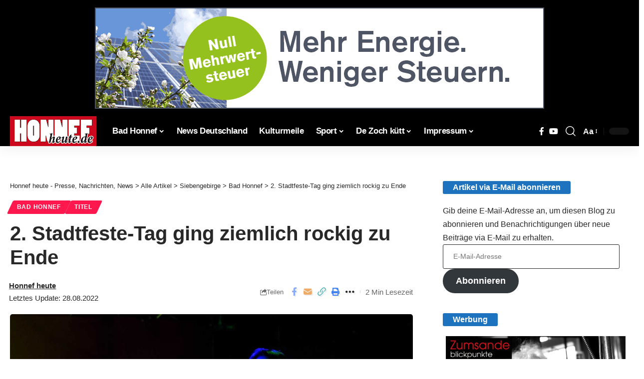

--- FILE ---
content_type: text/html; charset=UTF-8
request_url: https://honnef-heute.de/2-stadtfeste-tag-ging-ziemlich-rockig-zu-ende/
body_size: 39088
content:
<!DOCTYPE html>
<html lang="de" prefix="og: https://ogp.me/ns#">
<head><meta charset="UTF-8" /><script>if(navigator.userAgent.match(/MSIE|Internet Explorer/i)||navigator.userAgent.match(/Trident\/7\..*?rv:11/i)){var href=document.location.href;if(!href.match(/[?&]noclsop/)){if(href.indexOf("?")==-1){if(href.indexOf("#")==-1){document.location.href=href+"?noclsop=1"}else{document.location.href=href.replace("#","?noclsop=1#")}}else{if(href.indexOf("#")==-1){document.location.href=href+"&noclsop=1"}else{document.location.href=href.replace("#","&noclsop=1#")}}}}</script><script>(()=>{class RocketLazyLoadScripts{constructor(){this.v="2.0.3",this.userEvents=["keydown","keyup","mousedown","mouseup","mousemove","mouseover","mouseenter","mouseout","mouseleave","touchmove","touchstart","touchend","touchcancel","wheel","click","dblclick","input","visibilitychange"],this.attributeEvents=["onblur","onclick","oncontextmenu","ondblclick","onfocus","onmousedown","onmouseenter","onmouseleave","onmousemove","onmouseout","onmouseover","onmouseup","onmousewheel","onscroll","onsubmit"]}async t(){this.i(),this.o(),/iP(ad|hone)/.test(navigator.userAgent)&&this.h(),this.u(),this.l(this),this.m(),this.k(this),this.p(this),this._(),await Promise.all([this.R(),this.L()]),this.lastBreath=Date.now(),this.S(this),this.P(),this.D(),this.O(),this.M(),await this.C(this.delayedScripts.normal),await this.C(this.delayedScripts.defer),await this.C(this.delayedScripts.async),this.F("domReady"),await this.T(),await this.j(),await this.I(),this.F("windowLoad"),await this.A(),window.dispatchEvent(new Event("rocket-allScriptsLoaded")),this.everythingLoaded=!0,this.lastTouchEnd&&await new Promise((t=>setTimeout(t,500-Date.now()+this.lastTouchEnd))),this.H(),this.F("all"),this.U(),this.W()}i(){this.CSPIssue=sessionStorage.getItem("rocketCSPIssue"),document.addEventListener("securitypolicyviolation",(t=>{this.CSPIssue||"script-src-elem"!==t.violatedDirective||"data"!==t.blockedURI||(this.CSPIssue=!0,sessionStorage.setItem("rocketCSPIssue",!0))}),{isRocket:!0})}o(){window.addEventListener("pageshow",(t=>{this.persisted=t.persisted,this.realWindowLoadedFired=!0}),{isRocket:!0}),window.addEventListener("pagehide",(()=>{this.onFirstUserAction=null}),{isRocket:!0})}h(){let t;function e(e){t=e}window.addEventListener("touchstart",e,{isRocket:!0}),window.addEventListener("touchend",(function i(o){Math.abs(o.changedTouches[0].pageX-t.changedTouches[0].pageX)<10&&Math.abs(o.changedTouches[0].pageY-t.changedTouches[0].pageY)<10&&o.timeStamp-t.timeStamp<200&&(o.target.dispatchEvent(new PointerEvent("click",{target:o.target,bubbles:!0,cancelable:!0,detail:1})),event.preventDefault(),window.removeEventListener("touchstart",e,{isRocket:!0}),window.removeEventListener("touchend",i,{isRocket:!0}))}),{isRocket:!0})}q(t){this.userActionTriggered||("mousemove"!==t.type||this.firstMousemoveIgnored?"keyup"===t.type||"mouseover"===t.type||"mouseout"===t.type||(this.userActionTriggered=!0,this.onFirstUserAction&&this.onFirstUserAction()):this.firstMousemoveIgnored=!0),"click"===t.type&&t.preventDefault(),this.savedUserEvents.length>0&&(t.stopPropagation(),t.stopImmediatePropagation()),"touchstart"===this.lastEvent&&"touchend"===t.type&&(this.lastTouchEnd=Date.now()),"click"===t.type&&(this.lastTouchEnd=0),this.lastEvent=t.type,this.savedUserEvents.push(t)}u(){this.savedUserEvents=[],this.userEventHandler=this.q.bind(this),this.userEvents.forEach((t=>window.addEventListener(t,this.userEventHandler,{passive:!1,isRocket:!0})))}U(){this.userEvents.forEach((t=>window.removeEventListener(t,this.userEventHandler,{passive:!1,isRocket:!0}))),this.savedUserEvents.forEach((t=>{t.target.dispatchEvent(new window[t.constructor.name](t.type,t))}))}m(){this.eventsMutationObserver=new MutationObserver((t=>{const e="return false";for(const i of t){if("attributes"===i.type){const t=i.target.getAttribute(i.attributeName);t&&t!==e&&(i.target.setAttribute("data-rocket-"+i.attributeName,t),i.target["rocket"+i.attributeName]=new Function("event",t),i.target.setAttribute(i.attributeName,e))}"childList"===i.type&&i.addedNodes.forEach((t=>{if(t.nodeType===Node.ELEMENT_NODE)for(const i of t.attributes)this.attributeEvents.includes(i.name)&&i.value&&""!==i.value&&(t.setAttribute("data-rocket-"+i.name,i.value),t["rocket"+i.name]=new Function("event",i.value),t.setAttribute(i.name,e))}))}})),this.eventsMutationObserver.observe(document,{subtree:!0,childList:!0,attributeFilter:this.attributeEvents})}H(){this.eventsMutationObserver.disconnect(),this.attributeEvents.forEach((t=>{document.querySelectorAll("[data-rocket-"+t+"]").forEach((e=>{e.setAttribute(t,e.getAttribute("data-rocket-"+t)),e.removeAttribute("data-rocket-"+t)}))}))}k(t){Object.defineProperty(HTMLElement.prototype,"onclick",{get(){return this.rocketonclick||null},set(e){this.rocketonclick=e,this.setAttribute(t.everythingLoaded?"onclick":"data-rocket-onclick","this.rocketonclick(event)")}})}S(t){function e(e,i){let o=e[i];e[i]=null,Object.defineProperty(e,i,{get:()=>o,set(s){t.everythingLoaded?o=s:e["rocket"+i]=o=s}})}e(document,"onreadystatechange"),e(window,"onload"),e(window,"onpageshow");try{Object.defineProperty(document,"readyState",{get:()=>t.rocketReadyState,set(e){t.rocketReadyState=e},configurable:!0}),document.readyState="loading"}catch(t){console.log("WPRocket DJE readyState conflict, bypassing")}}l(t){this.originalAddEventListener=EventTarget.prototype.addEventListener,this.originalRemoveEventListener=EventTarget.prototype.removeEventListener,this.savedEventListeners=[],EventTarget.prototype.addEventListener=function(e,i,o){o&&o.isRocket||!t.B(e,this)&&!t.userEvents.includes(e)||t.B(e,this)&&!t.userActionTriggered||e.startsWith("rocket-")||t.everythingLoaded?t.originalAddEventListener.call(this,e,i,o):t.savedEventListeners.push({target:this,remove:!1,type:e,func:i,options:o})},EventTarget.prototype.removeEventListener=function(e,i,o){o&&o.isRocket||!t.B(e,this)&&!t.userEvents.includes(e)||t.B(e,this)&&!t.userActionTriggered||e.startsWith("rocket-")||t.everythingLoaded?t.originalRemoveEventListener.call(this,e,i,o):t.savedEventListeners.push({target:this,remove:!0,type:e,func:i,options:o})}}F(t){"all"===t&&(EventTarget.prototype.addEventListener=this.originalAddEventListener,EventTarget.prototype.removeEventListener=this.originalRemoveEventListener),this.savedEventListeners=this.savedEventListeners.filter((e=>{let i=e.type,o=e.target||window;return"domReady"===t&&"DOMContentLoaded"!==i&&"readystatechange"!==i||("windowLoad"===t&&"load"!==i&&"readystatechange"!==i&&"pageshow"!==i||(this.B(i,o)&&(i="rocket-"+i),e.remove?o.removeEventListener(i,e.func,e.options):o.addEventListener(i,e.func,e.options),!1))}))}p(t){let e;function i(e){return t.everythingLoaded?e:e.split(" ").map((t=>"load"===t||t.startsWith("load.")?"rocket-jquery-load":t)).join(" ")}function o(o){function s(e){const s=o.fn[e];o.fn[e]=o.fn.init.prototype[e]=function(){return this[0]===window&&t.userActionTriggered&&("string"==typeof arguments[0]||arguments[0]instanceof String?arguments[0]=i(arguments[0]):"object"==typeof arguments[0]&&Object.keys(arguments[0]).forEach((t=>{const e=arguments[0][t];delete arguments[0][t],arguments[0][i(t)]=e}))),s.apply(this,arguments),this}}if(o&&o.fn&&!t.allJQueries.includes(o)){const e={DOMContentLoaded:[],"rocket-DOMContentLoaded":[]};for(const t in e)document.addEventListener(t,(()=>{e[t].forEach((t=>t()))}),{isRocket:!0});o.fn.ready=o.fn.init.prototype.ready=function(i){function s(){parseInt(o.fn.jquery)>2?setTimeout((()=>i.bind(document)(o))):i.bind(document)(o)}return t.realDomReadyFired?!t.userActionTriggered||t.fauxDomReadyFired?s():e["rocket-DOMContentLoaded"].push(s):e.DOMContentLoaded.push(s),o([])},s("on"),s("one"),s("off"),t.allJQueries.push(o)}e=o}t.allJQueries=[],o(window.jQuery),Object.defineProperty(window,"jQuery",{get:()=>e,set(t){o(t)}})}P(){const t=new Map;document.write=document.writeln=function(e){const i=document.currentScript,o=document.createRange(),s=i.parentElement;let n=t.get(i);void 0===n&&(n=i.nextSibling,t.set(i,n));const c=document.createDocumentFragment();o.setStart(c,0),c.appendChild(o.createContextualFragment(e)),s.insertBefore(c,n)}}async R(){return new Promise((t=>{this.userActionTriggered?t():this.onFirstUserAction=t}))}async L(){return new Promise((t=>{document.addEventListener("DOMContentLoaded",(()=>{this.realDomReadyFired=!0,t()}),{isRocket:!0})}))}async I(){return this.realWindowLoadedFired?Promise.resolve():new Promise((t=>{window.addEventListener("load",t,{isRocket:!0})}))}M(){this.pendingScripts=[];this.scriptsMutationObserver=new MutationObserver((t=>{for(const e of t)e.addedNodes.forEach((t=>{"SCRIPT"!==t.tagName||t.noModule||t.isWPRocket||this.pendingScripts.push({script:t,promise:new Promise((e=>{const i=()=>{const i=this.pendingScripts.findIndex((e=>e.script===t));i>=0&&this.pendingScripts.splice(i,1),e()};t.addEventListener("load",i,{isRocket:!0}),t.addEventListener("error",i,{isRocket:!0}),setTimeout(i,1e3)}))})}))})),this.scriptsMutationObserver.observe(document,{childList:!0,subtree:!0})}async j(){await this.J(),this.pendingScripts.length?(await this.pendingScripts[0].promise,await this.j()):this.scriptsMutationObserver.disconnect()}D(){this.delayedScripts={normal:[],async:[],defer:[]},document.querySelectorAll("script[type$=rocketlazyloadscript]").forEach((t=>{t.hasAttribute("data-rocket-src")?t.hasAttribute("async")&&!1!==t.async?this.delayedScripts.async.push(t):t.hasAttribute("defer")&&!1!==t.defer||"module"===t.getAttribute("data-rocket-type")?this.delayedScripts.defer.push(t):this.delayedScripts.normal.push(t):this.delayedScripts.normal.push(t)}))}async _(){await this.L();let t=[];document.querySelectorAll("script[type$=rocketlazyloadscript][data-rocket-src]").forEach((e=>{let i=e.getAttribute("data-rocket-src");if(i&&!i.startsWith("data:")){i.startsWith("//")&&(i=location.protocol+i);try{const o=new URL(i).origin;o!==location.origin&&t.push({src:o,crossOrigin:e.crossOrigin||"module"===e.getAttribute("data-rocket-type")})}catch(t){}}})),t=[...new Map(t.map((t=>[JSON.stringify(t),t]))).values()],this.N(t,"preconnect")}async $(t){if(await this.G(),!0!==t.noModule||!("noModule"in HTMLScriptElement.prototype))return new Promise((e=>{let i;function o(){(i||t).setAttribute("data-rocket-status","executed"),e()}try{if(navigator.userAgent.includes("Firefox/")||""===navigator.vendor||this.CSPIssue)i=document.createElement("script"),[...t.attributes].forEach((t=>{let e=t.nodeName;"type"!==e&&("data-rocket-type"===e&&(e="type"),"data-rocket-src"===e&&(e="src"),i.setAttribute(e,t.nodeValue))})),t.text&&(i.text=t.text),t.nonce&&(i.nonce=t.nonce),i.hasAttribute("src")?(i.addEventListener("load",o,{isRocket:!0}),i.addEventListener("error",(()=>{i.setAttribute("data-rocket-status","failed-network"),e()}),{isRocket:!0}),setTimeout((()=>{i.isConnected||e()}),1)):(i.text=t.text,o()),i.isWPRocket=!0,t.parentNode.replaceChild(i,t);else{const i=t.getAttribute("data-rocket-type"),s=t.getAttribute("data-rocket-src");i?(t.type=i,t.removeAttribute("data-rocket-type")):t.removeAttribute("type"),t.addEventListener("load",o,{isRocket:!0}),t.addEventListener("error",(i=>{this.CSPIssue&&i.target.src.startsWith("data:")?(console.log("WPRocket: CSP fallback activated"),t.removeAttribute("src"),this.$(t).then(e)):(t.setAttribute("data-rocket-status","failed-network"),e())}),{isRocket:!0}),s?(t.fetchPriority="high",t.removeAttribute("data-rocket-src"),t.src=s):t.src="data:text/javascript;base64,"+window.btoa(unescape(encodeURIComponent(t.text)))}}catch(i){t.setAttribute("data-rocket-status","failed-transform"),e()}}));t.setAttribute("data-rocket-status","skipped")}async C(t){const e=t.shift();return e?(e.isConnected&&await this.$(e),this.C(t)):Promise.resolve()}O(){this.N([...this.delayedScripts.normal,...this.delayedScripts.defer,...this.delayedScripts.async],"preload")}N(t,e){this.trash=this.trash||[];let i=!0;var o=document.createDocumentFragment();t.forEach((t=>{const s=t.getAttribute&&t.getAttribute("data-rocket-src")||t.src;if(s&&!s.startsWith("data:")){const n=document.createElement("link");n.href=s,n.rel=e,"preconnect"!==e&&(n.as="script",n.fetchPriority=i?"high":"low"),t.getAttribute&&"module"===t.getAttribute("data-rocket-type")&&(n.crossOrigin=!0),t.crossOrigin&&(n.crossOrigin=t.crossOrigin),t.integrity&&(n.integrity=t.integrity),t.nonce&&(n.nonce=t.nonce),o.appendChild(n),this.trash.push(n),i=!1}})),document.head.appendChild(o)}W(){this.trash.forEach((t=>t.remove()))}async T(){try{document.readyState="interactive"}catch(t){}this.fauxDomReadyFired=!0;try{await this.G(),document.dispatchEvent(new Event("rocket-readystatechange")),await this.G(),document.rocketonreadystatechange&&document.rocketonreadystatechange(),await this.G(),document.dispatchEvent(new Event("rocket-DOMContentLoaded")),await this.G(),window.dispatchEvent(new Event("rocket-DOMContentLoaded"))}catch(t){console.error(t)}}async A(){try{document.readyState="complete"}catch(t){}try{await this.G(),document.dispatchEvent(new Event("rocket-readystatechange")),await this.G(),document.rocketonreadystatechange&&document.rocketonreadystatechange(),await this.G(),window.dispatchEvent(new Event("rocket-load")),await this.G(),window.rocketonload&&window.rocketonload(),await this.G(),this.allJQueries.forEach((t=>t(window).trigger("rocket-jquery-load"))),await this.G();const t=new Event("rocket-pageshow");t.persisted=this.persisted,window.dispatchEvent(t),await this.G(),window.rocketonpageshow&&window.rocketonpageshow({persisted:this.persisted})}catch(t){console.error(t)}}async G(){Date.now()-this.lastBreath>45&&(await this.J(),this.lastBreath=Date.now())}async J(){return document.hidden?new Promise((t=>setTimeout(t))):new Promise((t=>requestAnimationFrame(t)))}B(t,e){return e===document&&"readystatechange"===t||(e===document&&"DOMContentLoaded"===t||(e===window&&"DOMContentLoaded"===t||(e===window&&"load"===t||e===window&&"pageshow"===t)))}static run(){(new RocketLazyLoadScripts).t()}}RocketLazyLoadScripts.run()})();</script>
    
    <meta http-equiv="X-UA-Compatible" content="IE=edge" />
	<meta name="viewport" content="width=device-width, initial-scale=1.0" />
    <link rel="profile" href="https://gmpg.org/xfn/11" />
	
<!-- Suchmaschinen-Optimierung durch Rank Math PRO - https://rankmath.com/ -->
<title>2. Stadtfeste-Tag ging ziemlich rockig zu Ende | Honnef heute - Presse, Nachrichten, News Bad Honnef, Siebengebirge und Region https://honnef-heute.de/wp-content/uploads/2022/08/Stadtfest-Markt-19.jpg</title><link rel="preload" data-rocket-preload as="image" href="https://honnef-heute.de/wp-content/uploads/2022/08/Stadtfest-Markt-19.jpg" fetchpriority="high">
<meta name="description" content="Mittags spielte das Harfen-Quartett der Musikschule Bad Honnef und verzauberte das Publikum. Ab 16 Uhr zog das JIDDISH SWING ORCHESTRA Ginzburg Dynastie die"/>
<meta name="robots" content="follow, index, max-snippet:-1, max-video-preview:-1, max-image-preview:large"/>
<link data-borlabs-cookie-style-blocker-id="google-fonts" rel="preconnect" data-borlabs-cookie-style-blocker-href="https://fonts.gstatic.com" crossorigin><link data-borlabs-cookie-style-blocker-id="google-fonts" rel="preload" as="style" onload="this.onload=null;this.rel='stylesheet'" id="rb-preload-gfonts" data-borlabs-cookie-style-blocker-href="https://fonts.googleapis.com/css?family=Open+Sans:400,600,700&amp;display=swap" crossorigin><noscript><link data-borlabs-cookie-style-blocker-id="google-fonts" rel="stylesheet" data-borlabs-cookie-style-blocker-href="https://fonts.googleapis.com/css?family=Open+Sans:400,600,700&amp;display=swap"></noscript><link rel="canonical" href="https://honnef-heute.de/2-stadtfeste-tag-ging-ziemlich-rockig-zu-ende/" />
<meta property="og:locale" content="de_DE" />
<meta property="og:type" content="article" />
<meta property="og:title" content="2. Stadtfeste-Tag ging ziemlich rockig zu Ende | Honnef heute - Presse, Nachrichten, News Bad Honnef, Siebengebirge und Region https://honnef-heute.de/wp-content/uploads/2022/08/Stadtfest-Markt-19.jpg" />
<meta property="og:description" content="Mittags spielte das Harfen-Quartett der Musikschule Bad Honnef und verzauberte das Publikum. Ab 16 Uhr zog das JIDDISH SWING ORCHESTRA Ginzburg Dynastie die" />
<meta property="og:url" content="https://honnef-heute.de/2-stadtfeste-tag-ging-ziemlich-rockig-zu-ende/" />
<meta property="og:site_name" content="Bad Honnef heute" />
<meta property="article:publisher" content="https://www.facebook.com/newsbadhonnef" />
<meta property="article:author" content="http://newsbadhonnef" />
<meta property="article:tag" content="stadtfest" />
<meta property="article:section" content="Bad Honnef" />
<meta property="og:updated_time" content="2022-08-28T10:07:27+02:00" />
<meta property="fb:admins" content="405773669453880" />
<meta property="og:image" content="https://honnef-heute.de/wp-content/uploads/2022/08/Stadtfest-Markt-19.jpg" />
<meta property="og:image:secure_url" content="https://honnef-heute.de/wp-content/uploads/2022/08/Stadtfest-Markt-19.jpg" />
<meta property="og:image:width" content="1120" />
<meta property="og:image:height" content="749" />
<meta property="og:image:alt" content="Ende" />
<meta property="og:image:type" content="image/jpeg" />
<meta property="article:published_time" content="2022-08-27T23:14:32+02:00" />
<meta property="article:modified_time" content="2022-08-28T10:07:27+02:00" />
<meta property="og:video" content="https://www.youtube.com/embed/36SkA7A-oSQ" />
<meta property="video:duration" content="216" />
<meta property="ya:ovs:upload_date" content="2022-08-27" />
<meta property="ya:ovs:allow_embed" content="true" />
<meta name="twitter:card" content="summary_large_image" />
<meta name="twitter:title" content="2. Stadtfeste-Tag ging ziemlich rockig zu Ende | Honnef heute - Presse, Nachrichten, News Bad Honnef, Siebengebirge und Region https://honnef-heute.de/wp-content/uploads/2022/08/Stadtfest-Markt-19.jpg" />
<meta name="twitter:description" content="Mittags spielte das Harfen-Quartett der Musikschule Bad Honnef und verzauberte das Publikum. Ab 16 Uhr zog das JIDDISH SWING ORCHESTRA Ginzburg Dynastie die" />
<meta name="twitter:site" content="@@honnefheute" />
<meta name="twitter:creator" content="@@honnefheute" />
<meta name="twitter:image" content="https://honnef-heute.de/wp-content/uploads/2022/08/Stadtfest-Markt-19.jpg" />
<meta name="twitter:label1" content="Verfasst von" />
<meta name="twitter:data1" content="Honnef heute" />
<meta name="twitter:label2" content="Lesedauer" />
<meta name="twitter:data2" content="1 Minute" />
<script type="application/ld+json" class="rank-math-schema-pro">{"@context":"https://schema.org","@graph":[{"@type":"Place","@id":"https://honnef-heute.de/#place","geo":{"@type":"GeoCoordinates","latitude":"50.6455197","longitude":" 7.2252337"},"hasMap":"https://www.google.com/maps/search/?api=1&amp;query=50.6455197, 7.2252337","address":{"@type":"PostalAddress","streetAddress":"Hauptstra\u00dfe 40a","addressLocality":"Bad Honnef","addressRegion":"Deutschland","postalCode":"53604","addressCountry":"Deutschland"}},{"@type":["NewsMediaOrganization","Organization"],"@id":"https://honnef-heute.de/#organization","name":"Bad Honnef heute","url":"https://honnef-heute.de/","sameAs":["https://www.facebook.com/newsbadhonnef","https://twitter.com/@honnefheute"],"address":{"@type":"PostalAddress","streetAddress":"Hauptstra\u00dfe 40a","addressLocality":"Bad Honnef","addressRegion":"Deutschland","postalCode":"53604","addressCountry":"Deutschland"},"logo":{"@type":"ImageObject","@id":"https://honnef-heute.de/#logo","url":"https://honnef-heute.de/wp-content/uploads/2023/09/hh_Logo112.png","contentUrl":"https://honnef-heute.de/wp-content/uploads/2023/09/hh_Logo112.png","caption":"Bad Honnef heute","inLanguage":"de","width":"212","height":"212"},"contactPoint":[{"@type":"ContactPoint","telephone":"+22241237227","contactType":"customer support"}],"description":"Honnef heute ist ein Newsportal. Es berichtet jeden Tag aktuell \u00fcber wichtige Ereignisse aus Bad Honnef, dem Siebengebirge und der Region. Berichtet wird in Textform, mit Fotos, Videos und Audiobeitr\u00e4gen","location":{"@id":"https://honnef-heute.de/#place"}},{"@type":"WebSite","@id":"https://honnef-heute.de/#website","url":"https://honnef-heute.de","name":"Bad Honnef heute","alternateName":"Nachrichtenportal Bad Honnef","publisher":{"@id":"https://honnef-heute.de/#organization"},"inLanguage":"de"},{"@type":"ImageObject","@id":"https://honnef-heute.de/wp-content/uploads/2022/08/Stadtfest-Markt-19.jpg","url":"https://honnef-heute.de/wp-content/uploads/2022/08/Stadtfest-Markt-19.jpg","width":"1120","height":"749","inLanguage":"de"},{"@type":"BreadcrumbList","@id":"https://honnef-heute.de/2-stadtfeste-tag-ging-ziemlich-rockig-zu-ende/#breadcrumb","itemListElement":[{"@type":"ListItem","position":"1","item":{"@id":"https://honnef-heute.de","name":"Startseite"}},{"@type":"ListItem","position":"2","item":{"@id":"https://honnef-heute.de/siebengebirge/bad-honnef/","name":"Bad Honnef"}},{"@type":"ListItem","position":"3","item":{"@id":"https://honnef-heute.de/2-stadtfeste-tag-ging-ziemlich-rockig-zu-ende/","name":"2. Stadtfeste-Tag ging ziemlich rockig zu Ende"}}]},{"@type":"WebPage","@id":"https://honnef-heute.de/2-stadtfeste-tag-ging-ziemlich-rockig-zu-ende/#webpage","url":"https://honnef-heute.de/2-stadtfeste-tag-ging-ziemlich-rockig-zu-ende/","name":"2. Stadtfeste-Tag ging ziemlich rockig zu Ende | Honnef heute - Presse, Nachrichten, News Bad Honnef, Siebengebirge und Region https://honnef-heute.de/wp-content/uploads/2022/08/Stadtfest-Markt-19.jpg","datePublished":"2022-08-27T23:14:32+02:00","dateModified":"2022-08-28T10:07:27+02:00","isPartOf":{"@id":"https://honnef-heute.de/#website"},"primaryImageOfPage":{"@id":"https://honnef-heute.de/wp-content/uploads/2022/08/Stadtfest-Markt-19.jpg"},"inLanguage":"de","breadcrumb":{"@id":"https://honnef-heute.de/2-stadtfeste-tag-ging-ziemlich-rockig-zu-ende/#breadcrumb"}},{"@type":"Person","@id":"https://honnef-heute.de/autor/honnef-heute/","name":"Honnef heute","url":"https://honnef-heute.de/autor/honnef-heute/","image":{"@type":"ImageObject","@id":"https://secure.gravatar.com/avatar/d5fc74d532d826ef27e6d850ef834c02ecd658539f22dc23f90e21c05785bfb3?s=96&amp;d=blank&amp;r=g","url":"https://secure.gravatar.com/avatar/d5fc74d532d826ef27e6d850ef834c02ecd658539f22dc23f90e21c05785bfb3?s=96&amp;d=blank&amp;r=g","caption":"Honnef heute","inLanguage":"de"},"worksFor":{"@id":"https://honnef-heute.de/#organization"}},{"headline":"2. Stadtfeste-Tag ging ziemlich rockig zu Ende | Honnef heute - Presse, Nachrichten, News Bad Honnef, Siebengebirge und Region https://honnef-heute.de/wp-content/uploads/2022/08/Stadtfest-Markt-19.jpg","description":"Mittags spielte das Harfen-Quartett der Musikschule Bad Honnef und verzauberte das Publikum. Ab 16 Uhr zog das JIDDISH SWING ORCHESTRA Ginzburg Dynastie die","datePublished":"2022-08-27T23:14:32+02:00","dateModified":"2022-08-28T10:07:27+02:00","image":{"@id":"https://honnef-heute.de/wp-content/uploads/2022/08/Stadtfest-Markt-19.jpg"},"author":{"@id":"https://honnef-heute.de/autor/honnef-heute/","name":"Honnef heute"},"@type":"NewsArticle","copyrightYear":"2022","name":"2. Stadtfeste-Tag ging ziemlich rockig zu Ende | Honnef heute - Presse, Nachrichten, News Bad Honnef, Siebengebirge und Region https://honnef-heute.de/wp-content/uploads/2022/08/Stadtfest-Markt-19.jpg","articleSection":"Bad Honnef, Titel","@id":"https://honnef-heute.de/2-stadtfeste-tag-ging-ziemlich-rockig-zu-ende/#schema-1368298","isPartOf":{"@id":"https://honnef-heute.de/2-stadtfeste-tag-ging-ziemlich-rockig-zu-ende/#webpage"},"publisher":{"@id":"https://honnef-heute.de/#organization"},"inLanguage":"de","mainEntityOfPage":{"@id":"https://honnef-heute.de/2-stadtfeste-tag-ging-ziemlich-rockig-zu-ende/#webpage"}},{"@type":"VideoObject","name":"Rosige Zeiten 2. Tag - Harfenspiel der Musikschule","description":"Mittags spielte das Harfen-Quartett der Musikschule Bad Honnef und verzauberte das Publikum. Ab 16 Uhr zog das JIDDISH SWING ORCHESTRA Ginzburg Dynastie die","uploadDate":"2022-08-27","thumbnailUrl":"https://honnef-heute.de/wp-content/uploads/2022/08/maxresdefault-17.jpg","embedUrl":"https://www.youtube.com/embed/36SkA7A-oSQ","duration":"PT3M36S","width":"1280","height":"720","isFamilyFriendly":"True","@id":"https://honnef-heute.de/2-stadtfeste-tag-ging-ziemlich-rockig-zu-ende/#schema-1368299","isPartOf":{"@id":"https://honnef-heute.de/2-stadtfeste-tag-ging-ziemlich-rockig-zu-ende/#webpage"},"publisher":{"@id":"https://honnef-heute.de/#organization"},"inLanguage":"de"}]}</script>
<!-- /Rank Math WordPress SEO Plugin -->

<link rel="alternate" title="oEmbed (JSON)" type="application/json+oembed" href="https://honnef-heute.de/wp-json/oembed/1.0/embed?url=https%3A%2F%2Fhonnef-heute.de%2F2-stadtfeste-tag-ging-ziemlich-rockig-zu-ende%2F" />
<link rel="alternate" title="oEmbed (XML)" type="text/xml+oembed" href="https://honnef-heute.de/wp-json/oembed/1.0/embed?url=https%3A%2F%2Fhonnef-heute.de%2F2-stadtfeste-tag-ging-ziemlich-rockig-zu-ende%2F&#038;format=xml" />
<style id='wp-img-auto-sizes-contain-inline-css'>
img:is([sizes=auto i],[sizes^="auto," i]){contain-intrinsic-size:3000px 1500px}
/*# sourceURL=wp-img-auto-sizes-contain-inline-css */
</style>
<link rel='stylesheet' id='wp-block-library-css' href='//honnef-heute.de/wp-includes/css/dist/block-library/style.min.css?ver=6.9' media='all' />
<style id='classic-theme-styles-inline-css'>
/*! This file is auto-generated */
.wp-block-button__link{color:#fff;background-color:#32373c;border-radius:9999px;box-shadow:none;text-decoration:none;padding:calc(.667em + 2px) calc(1.333em + 2px);font-size:1.125em}.wp-block-file__button{background:#32373c;color:#fff;text-decoration:none}
/*# sourceURL=/wp-includes/css/classic-themes.min.css */
</style>
<link data-minify="1" rel='stylesheet' id='foxiz-elements-css' href='https://honnef-heute.de/wp-content/cache/min/1/wp-content/plugins/foxiz-core/lib/foxiz-elements/public/style.css?ver=1768914790' media='all' />
<style id='global-styles-inline-css'>
:root{--wp--preset--aspect-ratio--square: 1;--wp--preset--aspect-ratio--4-3: 4/3;--wp--preset--aspect-ratio--3-4: 3/4;--wp--preset--aspect-ratio--3-2: 3/2;--wp--preset--aspect-ratio--2-3: 2/3;--wp--preset--aspect-ratio--16-9: 16/9;--wp--preset--aspect-ratio--9-16: 9/16;--wp--preset--color--black: #000000;--wp--preset--color--cyan-bluish-gray: #abb8c3;--wp--preset--color--white: #ffffff;--wp--preset--color--pale-pink: #f78da7;--wp--preset--color--vivid-red: #cf2e2e;--wp--preset--color--luminous-vivid-orange: #ff6900;--wp--preset--color--luminous-vivid-amber: #fcb900;--wp--preset--color--light-green-cyan: #7bdcb5;--wp--preset--color--vivid-green-cyan: #00d084;--wp--preset--color--pale-cyan-blue: #8ed1fc;--wp--preset--color--vivid-cyan-blue: #0693e3;--wp--preset--color--vivid-purple: #9b51e0;--wp--preset--gradient--vivid-cyan-blue-to-vivid-purple: linear-gradient(135deg,rgb(6,147,227) 0%,rgb(155,81,224) 100%);--wp--preset--gradient--light-green-cyan-to-vivid-green-cyan: linear-gradient(135deg,rgb(122,220,180) 0%,rgb(0,208,130) 100%);--wp--preset--gradient--luminous-vivid-amber-to-luminous-vivid-orange: linear-gradient(135deg,rgb(252,185,0) 0%,rgb(255,105,0) 100%);--wp--preset--gradient--luminous-vivid-orange-to-vivid-red: linear-gradient(135deg,rgb(255,105,0) 0%,rgb(207,46,46) 100%);--wp--preset--gradient--very-light-gray-to-cyan-bluish-gray: linear-gradient(135deg,rgb(238,238,238) 0%,rgb(169,184,195) 100%);--wp--preset--gradient--cool-to-warm-spectrum: linear-gradient(135deg,rgb(74,234,220) 0%,rgb(151,120,209) 20%,rgb(207,42,186) 40%,rgb(238,44,130) 60%,rgb(251,105,98) 80%,rgb(254,248,76) 100%);--wp--preset--gradient--blush-light-purple: linear-gradient(135deg,rgb(255,206,236) 0%,rgb(152,150,240) 100%);--wp--preset--gradient--blush-bordeaux: linear-gradient(135deg,rgb(254,205,165) 0%,rgb(254,45,45) 50%,rgb(107,0,62) 100%);--wp--preset--gradient--luminous-dusk: linear-gradient(135deg,rgb(255,203,112) 0%,rgb(199,81,192) 50%,rgb(65,88,208) 100%);--wp--preset--gradient--pale-ocean: linear-gradient(135deg,rgb(255,245,203) 0%,rgb(182,227,212) 50%,rgb(51,167,181) 100%);--wp--preset--gradient--electric-grass: linear-gradient(135deg,rgb(202,248,128) 0%,rgb(113,206,126) 100%);--wp--preset--gradient--midnight: linear-gradient(135deg,rgb(2,3,129) 0%,rgb(40,116,252) 100%);--wp--preset--font-size--small: 13px;--wp--preset--font-size--medium: 20px;--wp--preset--font-size--large: 36px;--wp--preset--font-size--x-large: 42px;--wp--preset--spacing--20: 0.44rem;--wp--preset--spacing--30: 0.67rem;--wp--preset--spacing--40: 1rem;--wp--preset--spacing--50: 1.5rem;--wp--preset--spacing--60: 2.25rem;--wp--preset--spacing--70: 3.38rem;--wp--preset--spacing--80: 5.06rem;--wp--preset--shadow--natural: 6px 6px 9px rgba(0, 0, 0, 0.2);--wp--preset--shadow--deep: 12px 12px 50px rgba(0, 0, 0, 0.4);--wp--preset--shadow--sharp: 6px 6px 0px rgba(0, 0, 0, 0.2);--wp--preset--shadow--outlined: 6px 6px 0px -3px rgb(255, 255, 255), 6px 6px rgb(0, 0, 0);--wp--preset--shadow--crisp: 6px 6px 0px rgb(0, 0, 0);}:where(.is-layout-flex){gap: 0.5em;}:where(.is-layout-grid){gap: 0.5em;}body .is-layout-flex{display: flex;}.is-layout-flex{flex-wrap: wrap;align-items: center;}.is-layout-flex > :is(*, div){margin: 0;}body .is-layout-grid{display: grid;}.is-layout-grid > :is(*, div){margin: 0;}:where(.wp-block-columns.is-layout-flex){gap: 2em;}:where(.wp-block-columns.is-layout-grid){gap: 2em;}:where(.wp-block-post-template.is-layout-flex){gap: 1.25em;}:where(.wp-block-post-template.is-layout-grid){gap: 1.25em;}.has-black-color{color: var(--wp--preset--color--black) !important;}.has-cyan-bluish-gray-color{color: var(--wp--preset--color--cyan-bluish-gray) !important;}.has-white-color{color: var(--wp--preset--color--white) !important;}.has-pale-pink-color{color: var(--wp--preset--color--pale-pink) !important;}.has-vivid-red-color{color: var(--wp--preset--color--vivid-red) !important;}.has-luminous-vivid-orange-color{color: var(--wp--preset--color--luminous-vivid-orange) !important;}.has-luminous-vivid-amber-color{color: var(--wp--preset--color--luminous-vivid-amber) !important;}.has-light-green-cyan-color{color: var(--wp--preset--color--light-green-cyan) !important;}.has-vivid-green-cyan-color{color: var(--wp--preset--color--vivid-green-cyan) !important;}.has-pale-cyan-blue-color{color: var(--wp--preset--color--pale-cyan-blue) !important;}.has-vivid-cyan-blue-color{color: var(--wp--preset--color--vivid-cyan-blue) !important;}.has-vivid-purple-color{color: var(--wp--preset--color--vivid-purple) !important;}.has-black-background-color{background-color: var(--wp--preset--color--black) !important;}.has-cyan-bluish-gray-background-color{background-color: var(--wp--preset--color--cyan-bluish-gray) !important;}.has-white-background-color{background-color: var(--wp--preset--color--white) !important;}.has-pale-pink-background-color{background-color: var(--wp--preset--color--pale-pink) !important;}.has-vivid-red-background-color{background-color: var(--wp--preset--color--vivid-red) !important;}.has-luminous-vivid-orange-background-color{background-color: var(--wp--preset--color--luminous-vivid-orange) !important;}.has-luminous-vivid-amber-background-color{background-color: var(--wp--preset--color--luminous-vivid-amber) !important;}.has-light-green-cyan-background-color{background-color: var(--wp--preset--color--light-green-cyan) !important;}.has-vivid-green-cyan-background-color{background-color: var(--wp--preset--color--vivid-green-cyan) !important;}.has-pale-cyan-blue-background-color{background-color: var(--wp--preset--color--pale-cyan-blue) !important;}.has-vivid-cyan-blue-background-color{background-color: var(--wp--preset--color--vivid-cyan-blue) !important;}.has-vivid-purple-background-color{background-color: var(--wp--preset--color--vivid-purple) !important;}.has-black-border-color{border-color: var(--wp--preset--color--black) !important;}.has-cyan-bluish-gray-border-color{border-color: var(--wp--preset--color--cyan-bluish-gray) !important;}.has-white-border-color{border-color: var(--wp--preset--color--white) !important;}.has-pale-pink-border-color{border-color: var(--wp--preset--color--pale-pink) !important;}.has-vivid-red-border-color{border-color: var(--wp--preset--color--vivid-red) !important;}.has-luminous-vivid-orange-border-color{border-color: var(--wp--preset--color--luminous-vivid-orange) !important;}.has-luminous-vivid-amber-border-color{border-color: var(--wp--preset--color--luminous-vivid-amber) !important;}.has-light-green-cyan-border-color{border-color: var(--wp--preset--color--light-green-cyan) !important;}.has-vivid-green-cyan-border-color{border-color: var(--wp--preset--color--vivid-green-cyan) !important;}.has-pale-cyan-blue-border-color{border-color: var(--wp--preset--color--pale-cyan-blue) !important;}.has-vivid-cyan-blue-border-color{border-color: var(--wp--preset--color--vivid-cyan-blue) !important;}.has-vivid-purple-border-color{border-color: var(--wp--preset--color--vivid-purple) !important;}.has-vivid-cyan-blue-to-vivid-purple-gradient-background{background: var(--wp--preset--gradient--vivid-cyan-blue-to-vivid-purple) !important;}.has-light-green-cyan-to-vivid-green-cyan-gradient-background{background: var(--wp--preset--gradient--light-green-cyan-to-vivid-green-cyan) !important;}.has-luminous-vivid-amber-to-luminous-vivid-orange-gradient-background{background: var(--wp--preset--gradient--luminous-vivid-amber-to-luminous-vivid-orange) !important;}.has-luminous-vivid-orange-to-vivid-red-gradient-background{background: var(--wp--preset--gradient--luminous-vivid-orange-to-vivid-red) !important;}.has-very-light-gray-to-cyan-bluish-gray-gradient-background{background: var(--wp--preset--gradient--very-light-gray-to-cyan-bluish-gray) !important;}.has-cool-to-warm-spectrum-gradient-background{background: var(--wp--preset--gradient--cool-to-warm-spectrum) !important;}.has-blush-light-purple-gradient-background{background: var(--wp--preset--gradient--blush-light-purple) !important;}.has-blush-bordeaux-gradient-background{background: var(--wp--preset--gradient--blush-bordeaux) !important;}.has-luminous-dusk-gradient-background{background: var(--wp--preset--gradient--luminous-dusk) !important;}.has-pale-ocean-gradient-background{background: var(--wp--preset--gradient--pale-ocean) !important;}.has-electric-grass-gradient-background{background: var(--wp--preset--gradient--electric-grass) !important;}.has-midnight-gradient-background{background: var(--wp--preset--gradient--midnight) !important;}.has-small-font-size{font-size: var(--wp--preset--font-size--small) !important;}.has-medium-font-size{font-size: var(--wp--preset--font-size--medium) !important;}.has-large-font-size{font-size: var(--wp--preset--font-size--large) !important;}.has-x-large-font-size{font-size: var(--wp--preset--font-size--x-large) !important;}
:where(.wp-block-post-template.is-layout-flex){gap: 1.25em;}:where(.wp-block-post-template.is-layout-grid){gap: 1.25em;}
:where(.wp-block-term-template.is-layout-flex){gap: 1.25em;}:where(.wp-block-term-template.is-layout-grid){gap: 1.25em;}
:where(.wp-block-columns.is-layout-flex){gap: 2em;}:where(.wp-block-columns.is-layout-grid){gap: 2em;}
:root :where(.wp-block-pullquote){font-size: 1.5em;line-height: 1.6;}
/*# sourceURL=global-styles-inline-css */
</style>
<link rel='stylesheet' id='ctf_styles-css' href='//honnef-heute.de/wp-content/plugins/custom-twitter-feeds/css/ctf-styles.min.css?ver=2.3.1' media='all' />
<link data-minify="1" rel='stylesheet' id='daln-general-css' href='https://honnef-heute.de/wp-content/cache/min/1/wp-content/plugins/live-news/public/assets/css/main.css?ver=1768914790' media='all' />
<link rel='stylesheet' id='jetpack-subscriptions-css' href='//honnef-heute.de/wp-content/plugins/jetpack/_inc/build/subscriptions/subscriptions.min.css?ver=15.4' media='all' />
<link data-minify="1" rel='stylesheet' id='borlabs-cookie-custom-css' href='https://honnef-heute.de/wp-content/cache/min/1/wp-content/cache/borlabs-cookie/1/borlabs-cookie-1-de.css?ver=1768914790' media='all' />
<link data-borlabs-cookie-style-blocker-id="google-fonts" rel='stylesheet' id='foxiz-font-css' data-borlabs-font-blocker-href='//fonts.googleapis.com/css?family=Oxygen%3A400%2C700%7CEncode+Sans+Condensed%3A400%2C500%2C600%2C700%2C800&#038;ver=2.7.0' media='all' />
<link data-minify="1" rel='stylesheet' id='font-awesome-css' href='https://honnef-heute.de/wp-content/cache/min/1/wp-content/themes/foxiz/assets/css/font-awesome.css?ver=1768914790' media='all' />
<link data-minify="1" rel='stylesheet' id='foxiz-main-css' href='https://honnef-heute.de/wp-content/cache/min/1/wp-content/themes/foxiz/assets/css/main.css?ver=1768914790' media='all' />
<style id='foxiz-main-inline-css'>
.is-hd-1, .is-hd-2, .is-hd-3 {--nav-bg: #000000;--nav-bg-from: #000000;--nav-bg-to: #000000;--nav-bg-glass: #000000bb;--nav-bg-glass-from: #000000bb;--nav-bg-glass-to: #000000bb;--nav-color :#ffffff;--nav-color-10 :#ffffff1a;}[data-theme="dark"].is-hd-4 {--nav-bg: #191c20;--nav-bg-from: #191c20;--nav-bg-to: #191c20;--nav-bg-glass: #191c2011;--nav-bg-glass-from: #191c2011;--nav-bg-glass-to: #191c2011;}[data-theme="dark"].is-hd-5, [data-theme="dark"].is-hd-5:not(.sticky-on) {--nav-bg: #191c20;--nav-bg-from: #191c20;--nav-bg-to: #191c20;--nav-bg-glass: #191c2011;--nav-bg-glass-from: #191c2011;--nav-bg-glass-to: #191c2011;}:root {--subnav-bg: #c1c1c1;--subnav-bg-from: #c1c1c1;--subnav-bg-to: #c1c1c1;--top-site-bg :#000000;--topad-spacing :15px;--input-bg : transparent;--input-border : 1px solid currentColor;--hyperlink-line-color :#38b780;--heading-sub-color :#1e73be;--s-content-width : 760px;--max-width-wo-sb : 840px;--s10-feat-ratio :45%;--s11-feat-ratio :45%;--login-popup-w : 350px;}.search-header:before { background-repeat : no-repeat;background-size : cover;background-attachment : scroll;background-position : center center;}[data-theme="dark"] .search-header:before { background-repeat : no-repeat;background-size : cover;background-attachment : scroll;background-position : center center;}.footer-has-bg { background-color : #88888812;}#amp-mobile-version-switcher { display: none; }input[type="text"]:focus, input[type="tel"]:focus , input[type="password"]:focus,input[type="email"]:focus, input[type="url"]:focus, input[type="search"]:focus, input[type="number"]:focus,textarea:focus { border-color: currentColor; }.live-tag:after { content: "Live:  " }
/*# sourceURL=foxiz-main-inline-css */
</style>
<link data-minify="1" rel='stylesheet' id='foxiz-podcast-css' href='https://honnef-heute.de/wp-content/cache/min/1/wp-content/themes/foxiz/assets/css/podcast.css?ver=1768914790' media='all' />
<link data-minify="1" rel='stylesheet' id='foxiz-print-css' href='https://honnef-heute.de/wp-content/cache/min/1/wp-content/themes/foxiz/assets/css/print.css?ver=1768914790' media='all' />
<link rel='stylesheet' id='foxiz-style-css' href='//honnef-heute.de/wp-content/themes/foxiz/style.css?ver=2.7.0' media='all' />
<script type="rocketlazyloadscript" data-rocket-src="//honnef-heute.de/wp-includes/js/jquery/jquery.min.js?ver=3.7.1" id="jquery-core-js" data-rocket-defer defer></script>
<script type="rocketlazyloadscript" data-rocket-src="//honnef-heute.de/wp-includes/js/jquery/jquery-migrate.min.js?ver=3.4.1" id="jquery-migrate-js" data-rocket-defer defer></script>
<script type="rocketlazyloadscript" data-rocket-src="//honnef-heute.de/wp-content/plugins/live-news/public/assets/js/momentjs/moment.min.js?ver=2.22" id="daln-momentjs-js" defer data-wp-strategy="defer"></script>
<script type="rocketlazyloadscript" id="dalngeneral-js-before">
window.DALN_PARAMETERS = {ajaxUrl: "https://honnef-heute.de/wp-admin/admin-ajax.php",nonce: "48d50c1a2f"};
//# sourceURL=dalngeneral-js-before
</script>
<script type="rocketlazyloadscript" data-minify="1" data-rocket-src="https://honnef-heute.de/wp-content/cache/min/1/wp-content/plugins/live-news/public/assets/js/main.js?ver=1768435954" id="dalngeneral-js" defer data-wp-strategy="defer"></script>
<script type="rocketlazyloadscript" data-no-optimize="1" data-no-minify="1" data-cfasync="false" data-rocket-src="//honnef-heute.de/wp-content/plugins/borlabs-cookie/assets/javascript/borlabs-cookie-tcf-stub.min.js?ver=3.3.23" id="borlabs-cookie-stub-js" data-rocket-defer defer></script>
<script type="rocketlazyloadscript" data-no-optimize="1" data-no-minify="1" data-cfasync="false" data-rocket-src="//honnef-heute.de/wp-content/cache/borlabs-cookie/1/borlabs-cookie-config-de.json.js?ver=3.3.23-417" id="borlabs-cookie-config-js" data-rocket-defer defer></script>
<link rel="preload" href="https://honnef-heute.de/wp-content/themes/foxiz/assets/fonts/icons.woff2?ver=2.5.0" as="font" type="font/woff2" crossorigin="anonymous"> <link rel="preload" href="https://honnef-heute.de/wp-content/themes/foxiz/assets/fonts/fa-brands-400.woff2" as="font" type="font/woff2" crossorigin="anonymous"> <link rel="preload" href="https://honnef-heute.de/wp-content/themes/foxiz/assets/fonts/fa-regular-400.woff2" as="font" type="font/woff2" crossorigin="anonymous"> <link rel="https://api.w.org/" href="https://honnef-heute.de/wp-json/" /><link rel="alternate" title="JSON" type="application/json" href="https://honnef-heute.de/wp-json/wp/v2/posts/177451" /><script type="rocketlazyloadscript" data-minify="1" id="ezoic-wp-plugin-js" async data-rocket-src="https://honnef-heute.de/wp-content/cache/min/1/ezoic/sa.min.js?ver=1768435955"></script>
<script type="rocketlazyloadscript" data-ezoic="1">window.ezstandalone = window.ezstandalone || {};ezstandalone.cmd = ezstandalone.cmd || [];</script>
<meta name="keywords" content="Bad Honnef, Honnef heute, News, Presse, Zeitung, Neuigkeiten"><script type="rocketlazyloadscript" data-rocket-type="text/javascript">var daln_apply_ticker = true;var daln_target_attribute = '_self';var daln_sliding_speed = 10;var daln_sliding_delay = 0;var daln_rtl_layout = 0;var daln_cached_cycles = 5;var daln_ticker_id = 1;var daln_enable_links = "true";var daln_clock_offset = 0;var daln_clock_format = "HH:mm";var daln_clock_source = 2;var daln_clock_autoupdate = 1;var daln_clock_autoupdate_time = 10;</script>
<style type="text/css">#daln-container{ min-height: 40px; }#daln-featured-container{ display: none; }#daln-open{ display: none; }#daln-container{ display: block; }#daln-open{ display: none; }#daln-featured-title, #daln-featured-title a,#daln-featured-excerpt, #daln-featured-excerpt a, #daln-clock, #daln-close, .daln-slider-single-news, .daln-slider-single-news a{ font-family: 'Open Sans', sans-serif !important; }#daln-featured-container{ background: rgba(201,0,22, 1); }#daln-slider{ background: rgba(201,0,22, 1); }#daln-featured-title{ font-size: 38px; }#daln-featured-excerpt{ font-size: 28px; }#daln-slider-floating-content .daln-slider-single-news{ font-size: 28px; }#daln-clock{ font-size: 28px; }#daln-open{background: url( 'https://honnef-heute.de/wp-content/plugins/live-news/public/assets/img/open-button.svg');}#daln-close{background: url( 'https://honnef-heute.de/wp-content/plugins/live-news/public/assets/img/close-button.svg');}#daln-clock{background: url( 'https://honnef-heute.de/wp-content/plugins/live-news/public/assets/img/clock.svg');}#daln-featured-title a{color: #eee;}#daln-featured-title a:hover{color: #111;}#daln-featured-excerpt{color: #eee;}.daln-slider-single-news, .daln-slider-single-news a{color: #eeeeee;}.daln-slider-single-news a:hover{color: #aaa;}#daln-clock{color: #111;}#daln-slider-floating-content .daln-slider-single-news{margin-right: 84px !important; }#daln-slider-floating-content .daln-slider-single-news{padding: 0 28px !important; }#daln-container .daln-image-before{margin: 0 28px 0 0 !important; }#daln-container .daln-image-after{margin: 0 0 0 28px !important; }</style><meta name="generator" content="Elementor 3.34.2; features: additional_custom_breakpoints; settings: css_print_method-external, google_font-enabled, font_display-swap">
<script type="rocketlazyloadscript">
  window.brlbsWpStatisticsDOMContentLoadedHasAlreadyFired = false;
  document.addEventListener("DOMContentLoaded", function () {
    window.brlbsWpStatisticsDOMContentLoadedHasAlreadyFired = true;
  });
</script><script type="application/ld+json">{
    "@context": "https://schema.org",
    "@type": "WebSite",
    "@id": "https://honnef-heute.de/#website",
    "url": "https://honnef-heute.de/",
    "name": "Honnef heute - Presse, Nachrichten, News",
    "potentialAction": {
        "@type": "SearchAction",
        "target": "https://honnef-heute.de/?s={search_term_string}",
        "query-input": "required name=search_term_string"
    }
}</script>
			<style>
				.e-con.e-parent:nth-of-type(n+4):not(.e-lazyloaded):not(.e-no-lazyload),
				.e-con.e-parent:nth-of-type(n+4):not(.e-lazyloaded):not(.e-no-lazyload) * {
					background-image: none !important;
				}
				@media screen and (max-height: 1024px) {
					.e-con.e-parent:nth-of-type(n+3):not(.e-lazyloaded):not(.e-no-lazyload),
					.e-con.e-parent:nth-of-type(n+3):not(.e-lazyloaded):not(.e-no-lazyload) * {
						background-image: none !important;
					}
				}
				@media screen and (max-height: 640px) {
					.e-con.e-parent:nth-of-type(n+2):not(.e-lazyloaded):not(.e-no-lazyload),
					.e-con.e-parent:nth-of-type(n+2):not(.e-lazyloaded):not(.e-no-lazyload) * {
						background-image: none !important;
					}
				}
			</style>
			<script type="application/ld+json">{"@context":"http://schema.org","@type":"BreadcrumbList","itemListElement":[{"@type":"ListItem","position":5,"item":{"@id":"https://honnef-heute.de/2-stadtfeste-tag-ging-ziemlich-rockig-zu-ende/","name":"2. Stadtfeste-Tag ging ziemlich rockig zu Ende"}},{"@type":"ListItem","position":4,"item":{"@id":"https://honnef-heute.de/siebengebirge/bad-honnef/","name":"Bad Honnef"}},{"@type":"ListItem","position":3,"item":{"@id":"https://honnef-heute.de/siebengebirge/","name":"Siebengebirge"}},{"@type":"ListItem","position":2,"item":{"@id":"https://honnef-heute.de/alle-artikel/","name":"Alle Artikel"}},{"@type":"ListItem","position":1,"item":{"@id":"https://honnef-heute.de","name":"Honnef heute - Presse, Nachrichten, News"}}]}</script>
<link rel="icon" href="https://honnef-heute.de/wp-content/uploads/2020/05/cropped-favicon-1-32x32.jpg" sizes="32x32" />
<link rel="icon" href="https://honnef-heute.de/wp-content/uploads/2020/05/cropped-favicon-1-192x192.jpg" sizes="192x192" />
<link rel="apple-touch-icon" href="https://honnef-heute.de/wp-content/uploads/2020/05/cropped-favicon-1-180x180.jpg" />
<meta name="msapplication-TileImage" content="https://honnef-heute.de/wp-content/uploads/2020/05/cropped-favicon-1-270x270.jpg" />
<style id="rocket-lazyrender-inline-css">[data-wpr-lazyrender] {content-visibility: auto;}</style><meta name="generator" content="AccelerateWP 3.19.0.1-1.1-29" data-wpr-features="wpr_delay_js wpr_defer_js wpr_minify_js wpr_automatic_lazy_rendering wpr_oci wpr_minify_css wpr_preload_links wpr_desktop" /></head>
<body class="wp-singular post-template-default single single-post postid-177451 single-format-standard wp-embed-responsive wp-theme-foxiz personalized-all elementor-default elementor-kit-190991 menu-ani-4 hover-ani-1 btn-ani-1 btn-transform-1 is-rm-1 lmeta-all loader-1 dark-sw-1 mtax-1 toc-smooth is-hd-1 is-standard-8 is-mstick yes-tstick is-backtop  is-mstick is-smart-sticky" data-theme="default">
<div  class="top-site-ad yes-animation is-code">		<div  class=" edge-padding">
							<div  class="ad-script non-adsense edge-padding">
					<a href="https://www.bhag.de/photovoltaik" target="_blank" rel="noopener"><img fetchpriority="high" class="wp-image-260243 size-full aligncenter" src="https://honnef-heute.de/wp-content/uploads/2026/01/2026-01-13_werbebanner_PV_Fruehling_900x203.gif" alt="" width="900" height="203" /></a>				</div>
					</div>
		</div><div  class="site-outer">
			<div  id="site-header" class="header-wrap rb-section header-set-1 header-1 header-wrapper style-shadow has-quick-menu">
					<div  class="reading-indicator"><span id="reading-progress"></span></div>
					<div  id="navbar-outer" class="navbar-outer">
				<div id="sticky-holder" class="sticky-holder">
					<div class="navbar-wrap">
						<div class="rb-container edge-padding">
							<div class="navbar-inner">
								<div class="navbar-left">
											<div class="logo-wrap is-image-logo site-branding">
			<a href="https://honnef-heute.de/" class="logo" title="Honnef heute - Presse, Nachrichten, News">
				<img fetchpriority="high" class="logo-default" data-mode="default" height="109" width="315" src="https://honnef-heute.de/wp-content/uploads/2022/12/honnef_heute_logo_315.jpg" alt="Honnef heute - Presse, Nachrichten, News" decoding="async" loading="eager" fetchpriority="high"><img fetchpriority="high" class="logo-dark" data-mode="dark" height="109" width="315" src="https://honnef-heute.de/wp-content/uploads/2022/12/honnef_heute_logo_315.jpg" alt="Honnef heute - Presse, Nachrichten, News" decoding="async" loading="eager" fetchpriority="high">			</a>
		</div>
				<nav id="site-navigation" class="main-menu-wrap" aria-label="main menu"><ul id="menu-hauptleiste-1" class="main-menu rb-menu large-menu" itemscope itemtype="https://www.schema.org/SiteNavigationElement"><li class="menu-item menu-item-type-post_type menu-item-object-page menu-item-home menu-item-has-children menu-item-239143"><a href="https://honnef-heute.de/"><span>Bad Honnef</span></a>
<ul class="sub-menu">
	<li id="menu-item-238626" class="menu-item menu-item-type-post_type menu-item-object-page current_page_parent menu-item-238626"><a href="https://honnef-heute.de/alle-artikel/"><span>Alle Artikel</span></a></li>
	<li id="menu-item-189697" class="menu-item menu-item-type-post_type menu-item-object-page menu-item-189697"><a href="https://honnef-heute.de/ueber-honnef-heute/"><span>Über Honnef heute</span></a></li>
	<li id="menu-item-196594" class="menu-item menu-item-type-taxonomy menu-item-object-category current-post-ancestor menu-item-has-children menu-item-196594"><a href="https://honnef-heute.de/siebengebirge/"><span>Siebengebirge</span></a>
	<ul class="sub-menu">
		<li id="menu-item-206887" class="menu-item menu-item-type-taxonomy menu-item-object-category current-post-ancestor current-menu-parent current-post-parent menu-item-206887"><a href="https://honnef-heute.de/siebengebirge/bad-honnef/"><span>Bad Honnef</span></a></li>
		<li id="menu-item-206890" class="menu-item menu-item-type-taxonomy menu-item-object-category menu-item-206890"><a href="https://honnef-heute.de/siebengebirge/bad-honnef/rhoendorf/"><span>Rhöndorf</span></a></li>
		<li id="menu-item-206891" class="menu-item menu-item-type-taxonomy menu-item-object-category menu-item-206891"><a href="https://honnef-heute.de/siebengebirge/bad-honnef/rommersdorf/"><span>Rommersdorf-Bondorf</span></a></li>
		<li id="menu-item-206892" class="menu-item menu-item-type-taxonomy menu-item-object-category menu-item-206892"><a href="https://honnef-heute.de/siebengebirge/bad-honnef/selhof/"><span>Selhof</span></a></li>
		<li id="menu-item-206888" class="menu-item menu-item-type-taxonomy menu-item-object-category menu-item-206888"><a href="https://honnef-heute.de/siebengebirge/koenigswinter/"><span>Königswinter</span></a></li>
	</ul>
</li>
	<li id="menu-item-242210" class="menu-item menu-item-type-post_type menu-item-object-page menu-item-242210"><a href="https://honnef-heute.de/szene/"><span>RheinSzene</span></a></li>
	<li id="menu-item-196595" class="menu-item menu-item-type-taxonomy menu-item-object-category menu-item-196595"><a href="https://honnef-heute.de/bonn/"><span>Bonn</span></a></li>
	<li id="menu-item-207053" class="menu-item menu-item-type-taxonomy menu-item-object-category menu-item-207053"><a href="https://honnef-heute.de/rhein-sieg-kreis/"><span>Rhein-Sieg-Kreis</span></a></li>
	<li id="menu-item-196596" class="menu-item menu-item-type-taxonomy menu-item-object-category menu-item-196596"><a href="https://honnef-heute.de/rheinland-pfalz/"><span>Rheinland-Pfalz</span></a></li>
	<li id="menu-item-191152" class="menu-item menu-item-type-taxonomy menu-item-object-category menu-item-191152"><a href="https://honnef-heute.de/citycamera/"><span>CityCamera</span></a></li>
	<li id="menu-item-228756" class="menu-item menu-item-type-taxonomy menu-item-object-category menu-item-228756"><a href="https://honnef-heute.de/cityradio/"><span>CityRadio</span></a></li>
	<li id="menu-item-196597" class="menu-item menu-item-type-taxonomy menu-item-object-category menu-item-196597"><a href="https://honnef-heute.de/handelgewerbe/"><span>Handel, Gastronomie, Gewerbe &amp; Co.</span></a></li>
	<li id="menu-item-196598" class="menu-item menu-item-type-taxonomy menu-item-object-category menu-item-196598"><a href="https://honnef-heute.de/kommentar/"><span>Kommentar</span></a></li>
	<li id="menu-item-196599" class="menu-item menu-item-type-taxonomy menu-item-object-category menu-item-196599"><a href="https://honnef-heute.de/leserpost/"><span>An die Redaktion</span></a></li>
	<li id="menu-item-239155" class="menu-item menu-item-type-post_type menu-item-object-page menu-item-239155"><a href="https://honnef-heute.de/bad-honnef-3-2/"><span>Starseite werbefrei</span></a></li>
	<li id="menu-item-240004" class="menu-item menu-item-type-post_type menu-item-object-page menu-item-240004"><a href="https://honnef-heute.de/honnef-heute-live/"><span>Honnef heute Live</span></a></li>
</ul>
</li>
<li class="menu-item menu-item-type-taxonomy menu-item-object-category menu-item-255246"><a href="https://honnef-heute.de/news-ueberregional/"><span>News Deutschland</span></a></li>
<li class="menu-item menu-item-type-taxonomy menu-item-object-category menu-item-231364"><a href="https://honnef-heute.de/kulturmeile/"><span>Kulturmeile</span></a></li>
<li class="menu-item menu-item-type-taxonomy menu-item-object-category menu-item-has-children menu-item-235390"><a href="https://honnef-heute.de/sport/"><span>Sport</span></a>
<ul class="sub-menu">
	<li id="menu-item-190374" class="menu-item menu-item-type-custom menu-item-object-custom menu-item-has-children menu-item-190374"><a><span>Fußball</span></a>
	<ul class="sub-menu">
		<li id="menu-item-190376" class="menu-item menu-item-type-custom menu-item-object-custom menu-item-190376"><a href="https://www.fussball.de/spieltag/landesliga-staffel-1-mittelrhein-landesliga-herren-saison2526-mittelrhein/-/staffel/02TF9TPSSC00000AVS5489BTVTLPPK10-G#!/"><span>Landesliga Staffel 1</span></a></li>
		<li id="menu-item-190373" class="menu-item menu-item-type-custom menu-item-object-custom menu-item-190373"><a href="https://www.fussball.de/spieltag/kreisliga-b-staffel-2-kreis-sieg-kreisliga-b-herren-saison2526-mittelrhein/-/staffel/02TUKGNUV4000004VS5489BUVSOAGAUD-G#!/section/matches"><span>Kreisliga B, St. 2</span></a></li>
		<li id="menu-item-190934" class="menu-item menu-item-type-custom menu-item-object-custom menu-item-190934"><a href="https://www.fussball.de/spieltagsuebersicht/kreisliga-b-staffel-3-kreis-sieg-kreisliga-b-herren-saison2526-mittelrhein/-/staffel/02TUKGR3KG000004VS5489BUVSOAGAUD-G#!/"><span>Kreisliga B, St. 3</span></a></li>
		<li id="menu-item-190375" class="menu-item menu-item-type-custom menu-item-object-custom menu-item-190375"><a href="https://www.fussball.de/spieltag/kreisliga-c-staffel-6-kreis-sieg-kreisliga-c-herren-saison2526-mittelrhein/-/staffel/02TUMKHVDS00000LVS5489BTVTHCTAHT-G#!/"><span>Kreisliga C, St, 6</span></a></li>
	</ul>
</li>
	<li id="menu-item-202951" class="menu-item menu-item-type-custom menu-item-object-custom menu-item-has-children menu-item-202951"><a href="https://www.2basketballbundesliga.de/spielplaene-prob/"><span>Basketball</span></a>
	<ul class="sub-menu">
		<li id="menu-item-202952" class="menu-item menu-item-type-custom menu-item-object-custom menu-item-202952"><a href="https://www.2basketballbundesliga.de/ProB/"><span>Spielplan Dragons</span></a></li>
	</ul>
</li>
	<li id="menu-item-205590" class="menu-item menu-item-type-custom menu-item-object-custom menu-item-205590"><a href="https://hnr-handball.liga.nu/cgi-bin/WebObjects/nuLigaHBDE.woa/wa/groupPage?championship=BES+25%2F26&#038;group=424362"><span>Handball 1. Mannschaft</span></a></li>
</ul>
</li>
<li class="menu-item menu-item-type-taxonomy menu-item-object-category menu-item-has-children menu-item-255331"><a href="https://honnef-heute.de/de-zoch-kuett/"><span>De Zoch kütt</span></a>
<ul class="sub-menu">
	<li id="menu-item-257173" class="menu-item menu-item-type-custom menu-item-object-custom menu-item-257173"><a href="https://honnef-heute.de/jecke-termine-session-2025-26/"><span>Jecke Termine</span></a></li>
</ul>
</li>
<li class="menu-item menu-item-type-post_type menu-item-object-page menu-item-has-children menu-item-221116"><a href="https://honnef-heute.de/impressum-2/"><span>Impressum</span></a>
<ul class="sub-menu">
	<li id="menu-item-257314" class="menu-item menu-item-type-post_type menu-item-object-page menu-item-257314"><a href="https://honnef-heute.de/k/"><span>Kontakt</span></a></li>
	<li id="menu-item-221115" class="menu-item menu-item-type-post_type menu-item-object-page menu-item-privacy-policy menu-item-221115"><a href="https://honnef-heute.de/datenschutzerklaerung/"><span>Datenschutzerklärung</span></a></li>
	<li id="menu-item-240959" class="borlabs-cookie-preference menu-item menu-item-type-custom menu-item-object-custom menu-item-240959"><a href="#"><span>Cookieeinstellungen</span></a></li>
</ul>
</li>
</ul></nav>
				<div id="s-title-sticky" class="s-title-sticky">
			<div class="s-title-sticky-left">
				<span class="sticky-title-label">Lesen:</span>
				<span class="h4 sticky-title">2. Stadtfeste-Tag ging ziemlich rockig zu Ende</span>
			</div>
					<div class="sticky-share-list">
			<div class="t-shared-header meta-text">
				<i class="rbi rbi-share" aria-hidden="true"></i>					<span class="share-label">Teilen</span>			</div>
			<div class="sticky-share-list-items effect-fadeout">			<a class="share-action share-trigger icon-facebook" aria-label="Share on Facebook" href="https://www.facebook.com/sharer.php?u=https%3A%2F%2Fwp.me%2Fp5mJjd-Ka7" data-title="Facebook" data-gravity=n  rel="nofollow noopener"><i class="rbi rbi-facebook" aria-hidden="true"></i></a>
					<a class="share-action share-trigger icon-twitter" aria-label="Share on X" href="https://twitter.com/intent/tweet?text=2.+Stadtfeste-Tag+ging+ziemlich+rockig+zu+Ende&amp;url=https%3A%2F%2Fwp.me%2Fp5mJjd-Ka7&amp;via=" data-title="X" data-gravity=n  rel="nofollow noopener">
				<i class="rbi rbi-twitter" aria-hidden="true"></i></a>
					<a class="share-action icon-copy copy-trigger" aria-label="Copy Link" href="#" rel="nofollow" role="button" data-copied="Copied!" data-link="https://wp.me/p5mJjd-Ka7" data-copy="Copy Link" data-gravity=n ><i class="rbi rbi-link-o" aria-hidden="true"></i></a>
					<a class="share-action icon-print" aria-label="Print" rel="nofollow" role="button" href="javascript:if(window.print)window.print()" data-title="Drucken" data-gravity=n ><i class="rbi rbi-print" aria-hidden="true"></i></a>
					<a class="share-action native-share-trigger more-icon" aria-label="More" href="#" rel="nofollow" role="button" data-link="https://wp.me/p5mJjd-Ka7" data-ptitle="2. Stadtfeste-Tag ging ziemlich rockig zu Ende" data-title="Mehr"  data-gravity=n ><i class="rbi rbi-more" aria-hidden="true"></i></a>
		</div>
		</div>
				</div>
									</div>
								<div class="navbar-right">
												<div class="header-social-list wnav-holder"><a class="social-link-facebook" aria-label="Facebook" data-title="Facebook" href="https://www.facebook.com/newsbadhonnef" target="_blank" rel="noopener nofollow"><i class="rbi rbi-facebook" aria-hidden="true"></i></a><a class="social-link-youtube" aria-label="YouTube" data-title="YouTube" href="https://www.youtube.com/watch?v=rCpRyfXcsro&#038;list=PL7TJgOoCTJJdp1qy8iuxqayf4YrHLcI64" target="_blank" rel="noopener nofollow"><i class="rbi rbi-youtube" aria-hidden="true"></i></a></div>
				<div class="wnav-holder w-header-search header-dropdown-outer">
			<a href="#" role="button" data-title="Senden" class="icon-holder header-element search-btn search-trigger" aria-label="Search">
				<i class="rbi rbi-search wnav-icon" aria-hidden="true"></i>							</a>
							<div class="header-dropdown">
					<div class="header-search-form is-icon-layout">
						<form method="get" action="https://honnef-heute.de/" class="rb-search-form live-search-form"  data-search="post" data-limit="0" data-follow="0" data-tax="category" data-dsource="0"  data-ptype=""><div class="search-form-inner"><span class="search-icon"><i class="rbi rbi-search" aria-hidden="true"></i></span><span class="search-text"><input type="text" class="field" placeholder="Suchen ..." value="" name="s"/></span><span class="rb-search-submit"><input type="submit" value="Senden"/><i class="rbi rbi-cright" aria-hidden="true"></i></span><span class="live-search-animation rb-loader"></span></div><div class="live-search-response"></div></form>					</div>
				</div>
					</div>
				<div class="wnav-holder font-resizer">
			<a href="#" role="button" class="font-resizer-trigger" data-title="Font Resizer"><span class="screen-reader-text">Font Resizer</span><strong>Aa</strong></a>
		</div>
				<div class="dark-mode-toggle-wrap">
			<div class="dark-mode-toggle">
                <span class="dark-mode-slide">
                    <i class="dark-mode-slide-btn mode-icon-dark" data-title="Switch to Light"><svg class="svg-icon svg-mode-dark" aria-hidden="true" role="img" focusable="false" xmlns="http://www.w3.org/2000/svg" viewBox="0 0 1024 1024"><path fill="currentColor" d="M968.172 426.83c-2.349-12.673-13.274-21.954-26.16-22.226-12.876-0.22-24.192 8.54-27.070 21.102-27.658 120.526-133.48 204.706-257.334 204.706-145.582 0-264.022-118.44-264.022-264.020 0-123.86 84.18-229.676 204.71-257.33 12.558-2.88 21.374-14.182 21.102-27.066s-9.548-23.81-22.22-26.162c-27.996-5.196-56.654-7.834-85.176-7.834-123.938 0-240.458 48.266-328.098 135.904-87.638 87.638-135.902 204.158-135.902 328.096s48.264 240.458 135.902 328.096c87.64 87.638 204.16 135.904 328.098 135.904s240.458-48.266 328.098-135.904c87.638-87.638 135.902-204.158 135.902-328.096 0-28.498-2.638-57.152-7.828-85.17z"></path></svg></i>
                    <i class="dark-mode-slide-btn mode-icon-default" data-title="Switch to Dark"><svg class="svg-icon svg-mode-light" aria-hidden="true" role="img" focusable="false" xmlns="http://www.w3.org/2000/svg" viewBox="0 0 232.447 232.447"><path fill="currentColor" d="M116.211,194.8c-4.143,0-7.5,3.357-7.5,7.5v22.643c0,4.143,3.357,7.5,7.5,7.5s7.5-3.357,7.5-7.5V202.3 C123.711,198.157,120.354,194.8,116.211,194.8z" /><path fill="currentColor" d="M116.211,37.645c4.143,0,7.5-3.357,7.5-7.5V7.505c0-4.143-3.357-7.5-7.5-7.5s-7.5,3.357-7.5,7.5v22.641 C108.711,34.288,112.068,37.645,116.211,37.645z" /><path fill="currentColor" d="M50.054,171.78l-16.016,16.008c-2.93,2.929-2.931,7.677-0.003,10.606c1.465,1.466,3.385,2.198,5.305,2.198 c1.919,0,3.838-0.731,5.302-2.195l16.016-16.008c2.93-2.929,2.931-7.677,0.003-10.606C57.731,168.852,52.982,168.851,50.054,171.78 z" /><path fill="currentColor" d="M177.083,62.852c1.919,0,3.838-0.731,5.302-2.195L198.4,44.649c2.93-2.929,2.931-7.677,0.003-10.606 c-2.93-2.932-7.679-2.931-10.607-0.003l-16.016,16.008c-2.93,2.929-2.931,7.677-0.003,10.607 C173.243,62.12,175.163,62.852,177.083,62.852z" /><path fill="currentColor" d="M37.645,116.224c0-4.143-3.357-7.5-7.5-7.5H7.5c-4.143,0-7.5,3.357-7.5,7.5s3.357,7.5,7.5,7.5h22.645 C34.287,123.724,37.645,120.366,37.645,116.224z" /><path fill="currentColor" d="M224.947,108.724h-22.652c-4.143,0-7.5,3.357-7.5,7.5s3.357,7.5,7.5,7.5h22.652c4.143,0,7.5-3.357,7.5-7.5 S229.09,108.724,224.947,108.724z" /><path fill="currentColor" d="M50.052,60.655c1.465,1.465,3.384,2.197,5.304,2.197c1.919,0,3.839-0.732,5.303-2.196c2.93-2.929,2.93-7.678,0.001-10.606 L44.652,34.042c-2.93-2.93-7.679-2.929-10.606-0.001c-2.93,2.929-2.93,7.678-0.001,10.606L50.052,60.655z" /><path fill="currentColor" d="M182.395,171.782c-2.93-2.929-7.679-2.93-10.606-0.001c-2.93,2.929-2.93,7.678-0.001,10.607l16.007,16.008 c1.465,1.465,3.384,2.197,5.304,2.197c1.919,0,3.839-0.732,5.303-2.196c2.93-2.929,2.93-7.678,0.001-10.607L182.395,171.782z" /><path fill="currentColor" d="M116.22,48.7c-37.232,0-67.523,30.291-67.523,67.523s30.291,67.523,67.523,67.523s67.522-30.291,67.522-67.523 S153.452,48.7,116.22,48.7z M116.22,168.747c-28.962,0-52.523-23.561-52.523-52.523S87.258,63.7,116.22,63.7 c28.961,0,52.522,23.562,52.522,52.523S145.181,168.747,116.22,168.747z" /></svg></i>
                </span>
			</div>
		</div>
										</div>
							</div>
						</div>
					</div>
							<div id="header-mobile" class="header-mobile mh-style-shadow">
			<div class="header-mobile-wrap">
						<div class="mbnav mbnav-center edge-padding">
			<div class="navbar-left">
						<div class="mobile-toggle-wrap">
							<a href="#" class="mobile-menu-trigger" role="button" rel="nofollow" aria-label="Open mobile menu">		<span class="burger-icon"><span></span><span></span><span></span></span>
	</a>
					</div>
			<div class="wnav-holder font-resizer">
			<a href="#" role="button" class="font-resizer-trigger" data-title="Font Resizer"><span class="screen-reader-text">Font Resizer</span><strong>Aa</strong></a>
		</div>
					</div>
			<div class="navbar-center">
						<div class="mobile-logo-wrap is-image-logo site-branding">
			<a href="https://honnef-heute.de/" title="Honnef heute - Presse, Nachrichten, News">
				<img fetchpriority="high" class="logo-default" data-mode="default" height="60" width="174" src="https://honnef-heute.de/wp-content/uploads/2024/01/logo_.png" alt="Honnef heute - Presse, Nachrichten, News" decoding="async" loading="eager" fetchpriority="high"><img fetchpriority="high" class="logo-dark" data-mode="dark" height="60" width="174" src="https://honnef-heute.de/wp-content/uploads/2024/01/logo_.png" alt="Honnef heute - Presse, Nachrichten, News" decoding="async" loading="eager" fetchpriority="high">			</a>
		</div>
					</div>
			<div class="navbar-right">
							<a role="button" href="#" class="mobile-menu-trigger mobile-search-icon" aria-label="search"><i class="rbi rbi-search wnav-icon" aria-hidden="true"></i></a>
				<div class="dark-mode-toggle-wrap">
			<div class="dark-mode-toggle">
                <span class="dark-mode-slide">
                    <i class="dark-mode-slide-btn mode-icon-dark" data-title="Switch to Light"><svg class="svg-icon svg-mode-dark" aria-hidden="true" role="img" focusable="false" xmlns="http://www.w3.org/2000/svg" viewBox="0 0 1024 1024"><path fill="currentColor" d="M968.172 426.83c-2.349-12.673-13.274-21.954-26.16-22.226-12.876-0.22-24.192 8.54-27.070 21.102-27.658 120.526-133.48 204.706-257.334 204.706-145.582 0-264.022-118.44-264.022-264.020 0-123.86 84.18-229.676 204.71-257.33 12.558-2.88 21.374-14.182 21.102-27.066s-9.548-23.81-22.22-26.162c-27.996-5.196-56.654-7.834-85.176-7.834-123.938 0-240.458 48.266-328.098 135.904-87.638 87.638-135.902 204.158-135.902 328.096s48.264 240.458 135.902 328.096c87.64 87.638 204.16 135.904 328.098 135.904s240.458-48.266 328.098-135.904c87.638-87.638 135.902-204.158 135.902-328.096 0-28.498-2.638-57.152-7.828-85.17z"></path></svg></i>
                    <i class="dark-mode-slide-btn mode-icon-default" data-title="Switch to Dark"><svg class="svg-icon svg-mode-light" aria-hidden="true" role="img" focusable="false" xmlns="http://www.w3.org/2000/svg" viewBox="0 0 232.447 232.447"><path fill="currentColor" d="M116.211,194.8c-4.143,0-7.5,3.357-7.5,7.5v22.643c0,4.143,3.357,7.5,7.5,7.5s7.5-3.357,7.5-7.5V202.3 C123.711,198.157,120.354,194.8,116.211,194.8z" /><path fill="currentColor" d="M116.211,37.645c4.143,0,7.5-3.357,7.5-7.5V7.505c0-4.143-3.357-7.5-7.5-7.5s-7.5,3.357-7.5,7.5v22.641 C108.711,34.288,112.068,37.645,116.211,37.645z" /><path fill="currentColor" d="M50.054,171.78l-16.016,16.008c-2.93,2.929-2.931,7.677-0.003,10.606c1.465,1.466,3.385,2.198,5.305,2.198 c1.919,0,3.838-0.731,5.302-2.195l16.016-16.008c2.93-2.929,2.931-7.677,0.003-10.606C57.731,168.852,52.982,168.851,50.054,171.78 z" /><path fill="currentColor" d="M177.083,62.852c1.919,0,3.838-0.731,5.302-2.195L198.4,44.649c2.93-2.929,2.931-7.677,0.003-10.606 c-2.93-2.932-7.679-2.931-10.607-0.003l-16.016,16.008c-2.93,2.929-2.931,7.677-0.003,10.607 C173.243,62.12,175.163,62.852,177.083,62.852z" /><path fill="currentColor" d="M37.645,116.224c0-4.143-3.357-7.5-7.5-7.5H7.5c-4.143,0-7.5,3.357-7.5,7.5s3.357,7.5,7.5,7.5h22.645 C34.287,123.724,37.645,120.366,37.645,116.224z" /><path fill="currentColor" d="M224.947,108.724h-22.652c-4.143,0-7.5,3.357-7.5,7.5s3.357,7.5,7.5,7.5h22.652c4.143,0,7.5-3.357,7.5-7.5 S229.09,108.724,224.947,108.724z" /><path fill="currentColor" d="M50.052,60.655c1.465,1.465,3.384,2.197,5.304,2.197c1.919,0,3.839-0.732,5.303-2.196c2.93-2.929,2.93-7.678,0.001-10.606 L44.652,34.042c-2.93-2.93-7.679-2.929-10.606-0.001c-2.93,2.929-2.93,7.678-0.001,10.606L50.052,60.655z" /><path fill="currentColor" d="M182.395,171.782c-2.93-2.929-7.679-2.93-10.606-0.001c-2.93,2.929-2.93,7.678-0.001,10.607l16.007,16.008 c1.465,1.465,3.384,2.197,5.304,2.197c1.919,0,3.839-0.732,5.303-2.196c2.93-2.929,2.93-7.678,0.001-10.607L182.395,171.782z" /><path fill="currentColor" d="M116.22,48.7c-37.232,0-67.523,30.291-67.523,67.523s30.291,67.523,67.523,67.523s67.522-30.291,67.522-67.523 S153.452,48.7,116.22,48.7z M116.22,168.747c-28.962,0-52.523-23.561-52.523-52.523S87.258,63.7,116.22,63.7 c28.961,0,52.522,23.562,52.522,52.523S145.181,168.747,116.22,168.747z" /></svg></i>
                </span>
			</div>
		</div>
					</div>
		</div>
	<div class="mobile-qview"><ul id="menu-hauptleiste-2" class="mobile-qview-inner"><li class="menu-item menu-item-type-post_type menu-item-object-page menu-item-home menu-item-239143"><a href="https://honnef-heute.de/"><span>Bad Honnef</span></a></li>
<li class="menu-item menu-item-type-taxonomy menu-item-object-category menu-item-255246"><a href="https://honnef-heute.de/news-ueberregional/"><span>News Deutschland</span></a></li>
<li class="menu-item menu-item-type-taxonomy menu-item-object-category menu-item-231364"><a href="https://honnef-heute.de/kulturmeile/"><span>Kulturmeile</span></a></li>
<li class="menu-item menu-item-type-taxonomy menu-item-object-category menu-item-235390"><a href="https://honnef-heute.de/sport/"><span>Sport</span></a></li>
<li class="menu-item menu-item-type-taxonomy menu-item-object-category menu-item-255331"><a href="https://honnef-heute.de/de-zoch-kuett/"><span>De Zoch kütt</span></a></li>
<li class="menu-item menu-item-type-post_type menu-item-object-page menu-item-221116"><a href="https://honnef-heute.de/impressum-2/"><span>Impressum</span></a></li>
</ul></div>			</div>
					<div class="mobile-collapse">
			<div class="collapse-holder">
				<div class="collapse-inner">
											<div class="mobile-search-form edge-padding">		<div class="header-search-form is-form-layout">
							<span class="h5">Begriff eingeben ...</span>
			<form method="get" action="https://honnef-heute.de/" class="rb-search-form"  data-search="post" data-limit="0" data-follow="0" data-tax="category" data-dsource="0"  data-ptype=""><div class="search-form-inner"><span class="search-icon"><i class="rbi rbi-search" aria-hidden="true"></i></span><span class="search-text"><input type="text" class="field" placeholder="Suchen ..." value="" name="s"/></span><span class="rb-search-submit"><input type="submit" value="Senden"/><i class="rbi rbi-cright" aria-hidden="true"></i></span></div></form>		</div>
		</div>
										<nav class="mobile-menu-wrap edge-padding">
						<ul id="mobile-menu" class="mobile-menu"><li class="menu-item menu-item-type-post_type menu-item-object-page menu-item-home menu-item-has-children menu-item-239143"><a href="https://honnef-heute.de/"><span>Bad Honnef</span></a>
<ul class="sub-menu">
	<li class="menu-item menu-item-type-post_type menu-item-object-page current_page_parent menu-item-238626"><a href="https://honnef-heute.de/alle-artikel/"><span>Alle Artikel</span></a></li>
	<li class="menu-item menu-item-type-post_type menu-item-object-page menu-item-189697"><a href="https://honnef-heute.de/ueber-honnef-heute/"><span>Über Honnef heute</span></a></li>
	<li class="menu-item menu-item-type-taxonomy menu-item-object-category current-post-ancestor menu-item-196594"><a href="https://honnef-heute.de/siebengebirge/"><span>Siebengebirge</span></a></li>
	<li class="menu-item menu-item-type-post_type menu-item-object-page menu-item-242210"><a href="https://honnef-heute.de/szene/"><span>RheinSzene</span></a></li>
	<li class="menu-item menu-item-type-taxonomy menu-item-object-category menu-item-196595"><a href="https://honnef-heute.de/bonn/"><span>Bonn</span></a></li>
	<li class="menu-item menu-item-type-taxonomy menu-item-object-category menu-item-207053"><a href="https://honnef-heute.de/rhein-sieg-kreis/"><span>Rhein-Sieg-Kreis</span></a></li>
	<li class="menu-item menu-item-type-taxonomy menu-item-object-category menu-item-196596"><a href="https://honnef-heute.de/rheinland-pfalz/"><span>Rheinland-Pfalz</span></a></li>
	<li class="menu-item menu-item-type-taxonomy menu-item-object-category menu-item-191152"><a href="https://honnef-heute.de/citycamera/"><span>CityCamera</span></a></li>
	<li class="menu-item menu-item-type-taxonomy menu-item-object-category menu-item-228756"><a href="https://honnef-heute.de/cityradio/"><span>CityRadio</span></a></li>
	<li class="menu-item menu-item-type-taxonomy menu-item-object-category menu-item-196597"><a href="https://honnef-heute.de/handelgewerbe/"><span>Handel, Gastronomie, Gewerbe &amp; Co.</span></a></li>
	<li class="menu-item menu-item-type-taxonomy menu-item-object-category menu-item-196598"><a href="https://honnef-heute.de/kommentar/"><span>Kommentar</span></a></li>
	<li class="menu-item menu-item-type-taxonomy menu-item-object-category menu-item-196599"><a href="https://honnef-heute.de/leserpost/"><span>An die Redaktion</span></a></li>
	<li class="menu-item menu-item-type-post_type menu-item-object-page menu-item-239155"><a href="https://honnef-heute.de/bad-honnef-3-2/"><span>Starseite werbefrei</span></a></li>
	<li class="menu-item menu-item-type-post_type menu-item-object-page menu-item-240004"><a href="https://honnef-heute.de/honnef-heute-live/"><span>Honnef heute Live</span></a></li>
</ul>
</li>
<li class="menu-item menu-item-type-taxonomy menu-item-object-category menu-item-255246"><a href="https://honnef-heute.de/news-ueberregional/"><span>News Deutschland</span></a></li>
<li class="menu-item menu-item-type-taxonomy menu-item-object-category menu-item-231364"><a href="https://honnef-heute.de/kulturmeile/"><span>Kulturmeile</span></a></li>
<li class="menu-item menu-item-type-taxonomy menu-item-object-category menu-item-has-children menu-item-235390"><a href="https://honnef-heute.de/sport/"><span>Sport</span></a>
<ul class="sub-menu">
	<li class="menu-item menu-item-type-custom menu-item-object-custom menu-item-190374"><a><span>Fußball</span></a></li>
	<li class="menu-item menu-item-type-custom menu-item-object-custom menu-item-202951"><a href="https://www.2basketballbundesliga.de/spielplaene-prob/"><span>Basketball</span></a></li>
	<li class="menu-item menu-item-type-custom menu-item-object-custom menu-item-205590"><a href="https://hnr-handball.liga.nu/cgi-bin/WebObjects/nuLigaHBDE.woa/wa/groupPage?championship=BES+25%2F26&#038;group=424362"><span>Handball 1. Mannschaft</span></a></li>
</ul>
</li>
<li class="menu-item menu-item-type-taxonomy menu-item-object-category menu-item-has-children menu-item-255331"><a href="https://honnef-heute.de/de-zoch-kuett/"><span>De Zoch kütt</span></a>
<ul class="sub-menu">
	<li class="menu-item menu-item-type-custom menu-item-object-custom menu-item-257173"><a href="https://honnef-heute.de/jecke-termine-session-2025-26/"><span>Jecke Termine</span></a></li>
</ul>
</li>
<li class="menu-item menu-item-type-post_type menu-item-object-page menu-item-has-children menu-item-221116"><a href="https://honnef-heute.de/impressum-2/"><span>Impressum</span></a>
<ul class="sub-menu">
	<li class="menu-item menu-item-type-post_type menu-item-object-page menu-item-257314"><a href="https://honnef-heute.de/k/"><span>Kontakt</span></a></li>
	<li class="menu-item menu-item-type-post_type menu-item-object-page menu-item-privacy-policy menu-item-221115"><a rel="privacy-policy" href="https://honnef-heute.de/datenschutzerklaerung/"><span>Datenschutzerklärung</span></a></li>
	<li class="borlabs-cookie-preference menu-item menu-item-type-custom menu-item-object-custom menu-item-240959"><a href="#"><span>Cookieeinstellungen</span></a></li>
</ul>
</li>
</ul>					</nav>
										<div class="collapse-sections">
													<div class="mobile-socials">
								<span class="mobile-social-title h6">Folge uns</span>
								<a class="social-link-facebook" aria-label="Facebook" data-title="Facebook" href="https://www.facebook.com/newsbadhonnef" target="_blank" rel="noopener nofollow"><i class="rbi rbi-facebook" aria-hidden="true"></i></a><a class="social-link-youtube" aria-label="YouTube" data-title="YouTube" href="https://www.youtube.com/watch?v=rCpRyfXcsro&#038;list=PL7TJgOoCTJJdp1qy8iuxqayf4YrHLcI64" target="_blank" rel="noopener nofollow"><i class="rbi rbi-youtube" aria-hidden="true"></i></a>							</div>
											</div>
											<div class="collapse-footer">
															<div class="collapse-copyright">westmedien.de</div>
													</div>
									</div>
			</div>
		</div>
			</div>
					</div>
			</div>
			<div  id="custom_html-129" class="widget_text widget header-ad-widget rb-section widget_custom_html"><div class="textwidget custom-html-widget"></div></div>		</div>
		    <div  class="site-wrap">		<div  class="single-standard-8 is-sidebar-right sticky-sidebar">
			<div class="rb-s-container edge-padding">
				<article id="post-177451" class="post-177451 post type-post status-publish format-standard has-post-thumbnail category-bad-honnef category-titel tag-stadtfest">				<div class="grid-container">
					<div class="s-ct">
						<header class="single-header">
										<aside class="breadcrumb-wrap breadcrumb-navxt s-breadcrumb">
				<div class="breadcrumb-inner" vocab="https://schema.org/" typeof="BreadcrumbList"><span property="itemListElement" typeof="ListItem"><a property="item" typeof="WebPage" title="Gehe zu Honnef heute - Presse, Nachrichten, News." href="https://honnef-heute.de" class="home" ><span property="name">Honnef heute - Presse, Nachrichten, News</span></a><meta property="position" content="1"></span> &gt; <span property="itemListElement" typeof="ListItem"><a property="item" typeof="WebPage" title="Gehe zu Alle Artikel." href="https://honnef-heute.de/alle-artikel/" class="post-root post post-post" ><span property="name">Alle Artikel</span></a><meta property="position" content="2"></span> &gt; <span property="itemListElement" typeof="ListItem"><a property="item" typeof="WebPage" title="Go to the Siebengebirge Kategorie archives." href="https://honnef-heute.de/siebengebirge/" class="taxonomy category" ><span property="name">Siebengebirge</span></a><meta property="position" content="3"></span> &gt; <span property="itemListElement" typeof="ListItem"><a property="item" typeof="WebPage" title="Go to the Bad Honnef Kategorie archives." href="https://honnef-heute.de/siebengebirge/bad-honnef/" class="taxonomy category" ><span property="name">Bad Honnef</span></a><meta property="position" content="4"></span> &gt; <span property="itemListElement" typeof="ListItem"><span property="name" class="post post-post current-item">2. Stadtfeste-Tag ging ziemlich rockig zu Ende</span><meta property="url" content="https://honnef-heute.de/2-stadtfeste-tag-ging-ziemlich-rockig-zu-ende/"><meta property="position" content="5"></span></div>
			</aside>
		<div class="s-cats ecat-bg-1 ecat-size-big"><div class="p-categories"><a class="p-category category-id-1" href="https://honnef-heute.de/siebengebirge/bad-honnef/" rel="category">Bad Honnef</a><a class="p-category category-id-2" href="https://honnef-heute.de/titel/" rel="category">Titel</a></div></div>		<h1 class="s-title">2. Stadtfeste-Tag ging ziemlich rockig zu Ende</h1>
				<div class="single-meta meta-s-default yes-0">
							<div class="smeta-in">
							<a class="meta-el meta-avatar" href="https://honnef-heute.de/autor/honnef-heute/" rel="nofollow" aria-label="Visit posts by Honnef heute"></a>
							<div class="smeta-sec">
													<div class="smeta-bottom meta-text">
								<time class="updated-date" datetime="2022-08-28T10:07:27+02:00">Letztes Update: 28.08.2022</time>
							</div>
												<div class="p-meta">
							<div class="meta-inner is-meta">		<div class="meta-el">
			<a class="meta-author-url meta-author" href="https://honnef-heute.de/autor/honnef-heute/">Honnef heute</a>		</div>
		</div>
						</div>
					</div>
				</div>
							<div class="smeta-extra">		<div class="t-shared-sec tooltips-n has-read-meta is-color">
			<div class="t-shared-header is-meta">
				<i class="rbi rbi-share" aria-hidden="true"></i><span class="share-label">Teilen</span>
			</div>
			<div class="effect-fadeout">			<a class="share-action share-trigger icon-facebook" aria-label="Share on Facebook" href="https://www.facebook.com/sharer.php?u=https%3A%2F%2Fwp.me%2Fp5mJjd-Ka7" data-title="Facebook" rel="nofollow noopener"><i class="rbi rbi-facebook" aria-hidden="true"></i></a>
					<a class="share-action icon-email" aria-label="Email" href="mailto:?subject=2. Stadtfeste-Tag ging ziemlich rockig zu Ende | Honnef heute - Presse, Nachrichten, News&body=Ich fand diesen Artikel interessant und wollte ihn mit euch teilen. Schaut mal rein:%0A%0Ahttps%3A%2F%2Fwp.me%2Fp5mJjd-Ka7" data-title="Email" rel="nofollow">
				<i class="rbi rbi-email" aria-hidden="true"></i></a>
					<a class="share-action icon-copy copy-trigger" aria-label="Copy Link" href="#" rel="nofollow" role="button" data-copied="Copied!" data-link="https://wp.me/p5mJjd-Ka7" data-copy="Copy Link"><i class="rbi rbi-link-o" aria-hidden="true"></i></a>
					<a class="share-action icon-print" aria-label="Print" rel="nofollow" role="button" href="javascript:if(window.print)window.print()" data-title="Drucken"><i class="rbi rbi-print" aria-hidden="true"></i></a>
					<a class="share-action native-share-trigger more-icon" aria-label="More" href="#" rel="nofollow" role="button" data-link="https://wp.me/p5mJjd-Ka7" data-ptitle="2. Stadtfeste-Tag ging ziemlich rockig zu Ende" data-title="Mehr" ><i class="rbi rbi-more" aria-hidden="true"></i></a>
		</div>
		</div>
		<div class="single-right-meta single-time-read is-meta">		<div class="meta-el meta-read">2 Min Lesezeit</div>
		</div></div>
					</div>
								</header>
						<div class="s-feat-outer">
									<div class="s-feat">			<div class="featured-lightbox-trigger" data-source="https://honnef-heute.de/wp-content/uploads/2022/08/Stadtfest-Markt-19.jpg" data-caption="" data-attribution="">
				<img fetchpriority="high" width="1120" height="749" src="https://honnef-heute.de/wp-content/uploads/2022/08/Stadtfest-Markt-19.jpg" class="attachment-1536x1536 size-1536x1536 wp-post-image" alt="Stadtfest Markt 19" loading="eager" fetchpriority="high" decoding="async" data-attachment-id="177452" data-permalink="https://honnef-heute.de/2-stadtfeste-tag-ging-ziemlich-rockig-zu-ende/stadtfest-markt-19/" data-orig-file="https://honnef-heute.de/wp-content/uploads/2022/08/Stadtfest-Markt-19.jpg" data-orig-size="1120,749" data-comments-opened="1" data-image-meta="{&quot;aperture&quot;:&quot;0&quot;,&quot;credit&quot;:&quot;&quot;,&quot;camera&quot;:&quot;&quot;,&quot;caption&quot;:&quot;&quot;,&quot;created_timestamp&quot;:&quot;0&quot;,&quot;copyright&quot;:&quot;&quot;,&quot;focal_length&quot;:&quot;0&quot;,&quot;iso&quot;:&quot;0&quot;,&quot;shutter_speed&quot;:&quot;0&quot;,&quot;title&quot;:&quot;&quot;,&quot;orientation&quot;:&quot;0&quot;}" data-image-title="Stadtfest-Markt-(19)" data-image-description="" data-image-caption="" data-medium-file="https://honnef-heute.de/wp-content/uploads/2022/08/Stadtfest-Markt-19-300x201.jpg" data-large-file="https://honnef-heute.de/wp-content/uploads/2022/08/Stadtfest-Markt-19-1024x685.jpg">			</div>
		</div>
								</div>
								<div class="s-ct-wrap has-lsl">
			<div class="s-ct-inner">
						<div class="l-shared-sec-outer show-mobile">
			<div class="l-shared-sec">
				<div class="l-shared-header meta-text">
					<i class="rbi rbi-share" aria-hidden="true"></i><span class="share-label">Teilen</span>
				</div>
				<div class="l-shared-items effect-fadeout is-color">
								<a class="share-action share-trigger icon-facebook" aria-label="Share on Facebook" href="https://www.facebook.com/sharer.php?u=https%3A%2F%2Fwp.me%2Fp5mJjd-Ka7" data-title="Facebook" data-gravity=w  rel="nofollow noopener"><i class="rbi rbi-facebook" aria-hidden="true"></i></a>
					<a class="share-action icon-email" aria-label="Email" href="mailto:?subject=2. Stadtfeste-Tag ging ziemlich rockig zu Ende | Honnef heute - Presse, Nachrichten, News&body=Ich fand diesen Artikel interessant und wollte ihn mit euch teilen. Schaut mal rein:%0A%0Ahttps%3A%2F%2Fwp.me%2Fp5mJjd-Ka7" data-title="Email" data-gravity=w  rel="nofollow">
				<i class="rbi rbi-email" aria-hidden="true"></i></a>
					<a class="share-action icon-copy copy-trigger" aria-label="Copy Link" href="#" rel="nofollow" role="button" data-copied="Copied!" data-link="https://wp.me/p5mJjd-Ka7" data-copy="Copy Link" data-gravity=w ><i class="rbi rbi-link-o" aria-hidden="true"></i></a>
					<a class="share-action icon-print" aria-label="Print" rel="nofollow" role="button" href="javascript:if(window.print)window.print()" data-title="Drucken" data-gravity=w ><i class="rbi rbi-print" aria-hidden="true"></i></a>
					<a class="share-action native-share-trigger more-icon" aria-label="More" href="#" rel="nofollow" role="button" data-link="https://wp.me/p5mJjd-Ka7" data-ptitle="2. Stadtfeste-Tag ging ziemlich rockig zu Ende" data-title="Mehr"  data-gravity=w ><i class="rbi rbi-more" aria-hidden="true"></i></a>
						</div>
			</div>
		</div>
						<div class="e-ct-outer">
							<div class="entry-content rbct clearfix"><p><strong>Bad Honnef &#8211; Wahnsinnsabschluss des 2. Tages von &#x201E;Rosige Zeiten zum Jubil&#xE4;um &#x2013; 1100 Jahre Honnef&#x201C;. Viele BesucherInnen str&#xF6;mten in die Innenstadt und das, obwohl das Stadtfest mit zwei Gro&#xDF;konzerten in Bonn und dem Parkfest in Rheinbreitbach konkurrierte.</strong></p><!-- Ezoic - wp_under_page_title - under_page_title --><div id="ezoic-pub-ad-placeholder-103" data-inserter-version="2" data-placement-location="under_page_title"></div><script type="rocketlazyloadscript" data-ezoic="1">ezstandalone.cmd.push(function () { ezstandalone.showAds(103); });</script><!-- End Ezoic - wp_under_page_title - under_page_title -->
<p><a href="https://honnef-heute.de/tolles-harfenspiel-der-musikschule-beim-stadtfest/">Mittags spielte</a> das Harfen-Quartett der Musikschule Bad Honnef und verzauberte das Publikum. Ab 16 Uhr zog das JIDDISH SWING ORCHESTRA Ginzburg Dynastie die Fans in der City in ihren Bann und den Abschluss bildete SOUL LA VIE. Das anspruchsvolle Repertoire wird getragen von einer pulsierenden Rhythmusgruppe, knackigen Bl&#xE4;sers&#xE4;tzen und dem mitrei&#xDF;enden Gesang von zwei Lead-VokalistInnen.</p>
<figure id="attachment_177458" aria-describedby="caption-attachment-177458" style="width: 1120px" class="wp-caption aligncenter"><a href="https://honnef-heute.de/wp-content/uploads/2022/08/Stadtfest-Markt-11.jpg"><img decoding="async" data-attachment-id="177458" data-permalink="https://honnef-heute.de/2-stadtfeste-tag-ging-ziemlich-rockig-zu-ende/stadtfest-markt-11/" data-orig-file="https://honnef-heute.de/wp-content/uploads/2022/08/Stadtfest-Markt-11.jpg" data-orig-size="1120,749" data-comments-opened="1" data-image-meta="{&quot;aperture&quot;:&quot;0&quot;,&quot;credit&quot;:&quot;&quot;,&quot;camera&quot;:&quot;&quot;,&quot;caption&quot;:&quot;&quot;,&quot;created_timestamp&quot;:&quot;0&quot;,&quot;copyright&quot;:&quot;&quot;,&quot;focal_length&quot;:&quot;0&quot;,&quot;iso&quot;:&quot;0&quot;,&quot;shutter_speed&quot;:&quot;0&quot;,&quot;title&quot;:&quot;&quot;,&quot;orientation&quot;:&quot;0&quot;}" data-image-title="Stadtfest-Markt-(11)" data-image-description="" data-image-caption="" data-medium-file="https://honnef-heute.de/wp-content/uploads/2022/08/Stadtfest-Markt-11-300x201.jpg" data-large-file="https://honnef-heute.de/wp-content/uploads/2022/08/Stadtfest-Markt-11-1024x685.jpg" class="wp-image-177458 size-full" src="https://honnef-heute.de/wp-content/uploads/2022/08/Stadtfest-Markt-11.jpg" alt="SOUL LA VIE" width="1120" height="749" srcset="https://honnef-heute.de/wp-content/uploads/2022/08/Stadtfest-Markt-11.jpg 1120w, https://honnef-heute.de/wp-content/uploads/2022/08/Stadtfest-Markt-11-300x201.jpg 300w, https://honnef-heute.de/wp-content/uploads/2022/08/Stadtfest-Markt-11-1024x685.jpg 1024w, https://honnef-heute.de/wp-content/uploads/2022/08/Stadtfest-Markt-11-768x514.jpg 768w, https://honnef-heute.de/wp-content/uploads/2022/08/Stadtfest-Markt-11-150x100.jpg 150w, https://honnef-heute.de/wp-content/uploads/2022/08/Stadtfest-Markt-11-696x465.jpg 696w, https://honnef-heute.de/wp-content/uploads/2022/08/Stadtfest-Markt-11-1068x714.jpg 1068w, https://honnef-heute.de/wp-content/uploads/2022/08/Stadtfest-Markt-11-628x420.jpg 628w" sizes="(max-width: 1120px) 100vw, 1120px" /></a><figcaption id="caption-attachment-177458" class="wp-caption-text">SOUL LA VIE</figcaption></figure>
<p>Nach jedem <a href="https://honnef-heute.de/zeughaus-kleinkunst-hautnah-startet-ins-zweite-halbjahr/">Konzert</a> viel Applaus. Wegen der Zeitbegrenzung konnten&#xA0; am Abend nicht alle Zugabew&#xFC;nsche befriedigt werden.</p><!-- Ezoic - wp_under_first_paragraph - under_first_paragraph --><div id="ezoic-pub-ad-placeholder-111" data-inserter-version="2" data-placement-location="under_first_paragraph"></div><script type="rocketlazyloadscript" data-ezoic="1">ezstandalone.cmd.push(function () { ezstandalone.showAds(111); });</script><!-- End Ezoic - wp_under_first_paragraph - under_first_paragraph -->
<figure id="attachment_177454" aria-describedby="caption-attachment-177454" style="width: 1120px" class="wp-caption alignnone"><a style="text-align: center;" href="https://honnef-heute.de/wp-content/uploads/2022/08/Stadtfest-Markt-13.jpg"><img decoding="async" data-attachment-id="177454" data-permalink="https://honnef-heute.de/2-stadtfeste-tag-ging-ziemlich-rockig-zu-ende/stadtfest-markt-13/" data-orig-file="https://honnef-heute.de/wp-content/uploads/2022/08/Stadtfest-Markt-13.jpg" data-orig-size="1120,749" data-comments-opened="1" data-image-meta="{&quot;aperture&quot;:&quot;0&quot;,&quot;credit&quot;:&quot;&quot;,&quot;camera&quot;:&quot;&quot;,&quot;caption&quot;:&quot;&quot;,&quot;created_timestamp&quot;:&quot;0&quot;,&quot;copyright&quot;:&quot;&quot;,&quot;focal_length&quot;:&quot;0&quot;,&quot;iso&quot;:&quot;0&quot;,&quot;shutter_speed&quot;:&quot;0&quot;,&quot;title&quot;:&quot;&quot;,&quot;orientation&quot;:&quot;0&quot;}" data-image-title="Stadtfest-Markt-(13)" data-image-description="" data-image-caption="&lt;p&gt;Ziermlich gl&#xFC;ckliche Konzertbesucherinnen&lt;/p&gt;
" data-medium-file="https://honnef-heute.de/wp-content/uploads/2022/08/Stadtfest-Markt-13-300x201.jpg" data-large-file="https://honnef-heute.de/wp-content/uploads/2022/08/Stadtfest-Markt-13-1024x685.jpg" class="wp-image-177454 size-full" src="https://honnef-heute.de/wp-content/uploads/2022/08/Stadtfest-Markt-13.jpg" alt="Stadtfest Markt 13" width="1120" height="749" srcset="https://honnef-heute.de/wp-content/uploads/2022/08/Stadtfest-Markt-13.jpg 1120w, https://honnef-heute.de/wp-content/uploads/2022/08/Stadtfest-Markt-13-300x201.jpg 300w, https://honnef-heute.de/wp-content/uploads/2022/08/Stadtfest-Markt-13-1024x685.jpg 1024w, https://honnef-heute.de/wp-content/uploads/2022/08/Stadtfest-Markt-13-768x514.jpg 768w, https://honnef-heute.de/wp-content/uploads/2022/08/Stadtfest-Markt-13-150x100.jpg 150w, https://honnef-heute.de/wp-content/uploads/2022/08/Stadtfest-Markt-13-696x465.jpg 696w, https://honnef-heute.de/wp-content/uploads/2022/08/Stadtfest-Markt-13-1068x714.jpg 1068w, https://honnef-heute.de/wp-content/uploads/2022/08/Stadtfest-Markt-13-628x420.jpg 628w" sizes="(max-width: 1120px) 100vw, 1120px" /></a><figcaption id="caption-attachment-177454" class="wp-caption-text">Ziermlich gl&#xFC;ckliche Konzertbesucherinnen</figcaption></figure>
<p><a href="https://kulturmeile-siebengebirge.de/johna-neue-cd-postkarten/" target="_blank" rel="noopener"><img loading="lazy" loading="lazy" decoding="async" data-attachment-id="177135" data-permalink="https://honnef-heute.de/musik-im-park-beendet-saison-mit-8closeharmonix/johna-2022/" data-orig-file="https://honnef-heute.de/wp-content/uploads/2022/08/JOHNA-2022.jpg" data-orig-size="350,496" data-comments-opened="1" data-image-meta="{&quot;aperture&quot;:&quot;0&quot;,&quot;credit&quot;:&quot;&quot;,&quot;camera&quot;:&quot;&quot;,&quot;caption&quot;:&quot;&quot;,&quot;created_timestamp&quot;:&quot;0&quot;,&quot;copyright&quot;:&quot;&quot;,&quot;focal_length&quot;:&quot;0&quot;,&quot;iso&quot;:&quot;0&quot;,&quot;shutter_speed&quot;:&quot;0&quot;,&quot;title&quot;:&quot;&quot;,&quot;orientation&quot;:&quot;0&quot;}" data-image-title="JOHNA-2022" data-image-description="" data-image-caption="" data-medium-file="https://honnef-heute.de/wp-content/uploads/2022/08/JOHNA-2022-212x300.jpg" data-large-file="https://honnef-heute.de/wp-content/uploads/2022/08/JOHNA-2022.jpg" class="aligncenter size-full wp-image-177135" src="https://honnef-heute.de/wp-content/uploads/2022/08/JOHNA-2022.jpg" alt="JOHNA 2022" width="350" height="496" srcset="https://honnef-heute.de/wp-content/uploads/2022/08/JOHNA-2022.jpg 350w, https://honnef-heute.de/wp-content/uploads/2022/08/JOHNA-2022-212x300.jpg 212w, https://honnef-heute.de/wp-content/uploads/2022/08/JOHNA-2022-150x213.jpg 150w, https://honnef-heute.de/wp-content/uploads/2022/08/JOHNA-2022-300x425.jpg 300w, https://honnef-heute.de/wp-content/uploads/2022/08/JOHNA-2022-296x420.jpg 296w" sizes="auto, (max-width: 350px) 100vw, 350px" /></a></p>
<h3>Am Sonntag folgt das gro&#xDF;e Finale:</h3>
<p>ab 11:00 Uhr &#x2013; Musikschule Bad Honnef HARFEN QUARTET<br />
ab 12:00 Ittenbacher Bl&#xE4;sercorps<br />
ab 13.00 &#x2013; Ginzburg Dynastie Band A JIDDISH SWING ORCHESTRA</p>
<p><a href="https://honnef-heute.de/wp-content/uploads/2022/08/Plakat_zeughaus_plakatprogramm02_web.pdf"><img loading="lazy" loading="lazy" decoding="async" data-attachment-id="177492" data-permalink="https://honnef-heute.de/2-stadtfeste-tag-ging-ziemlich-rockig-zu-ende/programm2022_web/" data-orig-file="https://honnef-heute.de/wp-content/uploads/2022/08/programm2022_web.jpg" data-orig-size="300,425" data-comments-opened="1" data-image-meta="{&quot;aperture&quot;:&quot;0&quot;,&quot;credit&quot;:&quot;&quot;,&quot;camera&quot;:&quot;&quot;,&quot;caption&quot;:&quot;&quot;,&quot;created_timestamp&quot;:&quot;0&quot;,&quot;copyright&quot;:&quot;&quot;,&quot;focal_length&quot;:&quot;0&quot;,&quot;iso&quot;:&quot;0&quot;,&quot;shutter_speed&quot;:&quot;0&quot;,&quot;title&quot;:&quot;&quot;,&quot;orientation&quot;:&quot;0&quot;}" data-image-title="programm2022_web" data-image-description="" data-image-caption="" data-medium-file="https://honnef-heute.de/wp-content/uploads/2022/08/programm2022_web-212x300.jpg" data-large-file="https://honnef-heute.de/wp-content/uploads/2022/08/programm2022_web.jpg" class="aligncenter wp-image-177492 size-full" src="https://honnef-heute.de/wp-content/uploads/2022/08/programm2022_web.jpg" alt="programm2022 web" width="300" height="425" srcset="https://honnef-heute.de/wp-content/uploads/2022/08/programm2022_web.jpg 300w, https://honnef-heute.de/wp-content/uploads/2022/08/programm2022_web-212x300.jpg 212w, https://honnef-heute.de/wp-content/uploads/2022/08/programm2022_web-150x213.jpg 150w, https://honnef-heute.de/wp-content/uploads/2022/08/programm2022_web-296x420.jpg 296w" sizes="auto, (max-width: 300px) 100vw, 300px" /></a></p>
<p>Ab 16 Uhr tritt Philipp Bender auf. Seine Karriere als Pop-Schlager-S&#xE4;nger begann im Jahr 2020. Er feierte mit seinen ersten Songs &#x201E;FLIEGEN&#x201C; und &#x201E;UNENDLICH&#x201C; schon mehrere Erfolge. Unter anderem belegte er Platz 3 bei der Schlagerhitparade von Antenne Brandenburg und Platz 1 der ITUNES-Schlagercharts.</p>
<p>Im Mai diesen Jahres fand man den sympathischen Newcomer im Sat1-Format &#x201E;All Together Now&#x201C; auf der gro&#xDF;en Showb&#xFC;hne im deutschen Fernsehen, wo er die 100 Juroren mit seiner charmanten Performance &#xFC;berzeugte.</p><!-- Ezoic - wp_under_second_paragraph - under_second_paragraph --><div id="ezoic-pub-ad-placeholder-112" data-inserter-version="2" data-placement-location="under_second_paragraph"></div><script type="rocketlazyloadscript" data-ezoic="1">ezstandalone.cmd.push(function () { ezstandalone.showAds(112); });</script><!-- End Ezoic - wp_under_second_paragraph - under_second_paragraph -->
<figure id="attachment_177460" aria-describedby="caption-attachment-177460" style="width: 1120px" class="wp-caption aligncenter"><a href="https://honnef-heute.de/wp-content/uploads/2022/08/Stadtfest-Markt-12.jpg"><img loading="lazy" loading="lazy" decoding="async" data-attachment-id="177460" data-permalink="https://honnef-heute.de/2-stadtfeste-tag-ging-ziemlich-rockig-zu-ende/stadtfest-markt-12/" data-orig-file="https://honnef-heute.de/wp-content/uploads/2022/08/Stadtfest-Markt-12.jpg" data-orig-size="1120,749" data-comments-opened="1" data-image-meta="{&quot;aperture&quot;:&quot;0&quot;,&quot;credit&quot;:&quot;&quot;,&quot;camera&quot;:&quot;&quot;,&quot;caption&quot;:&quot;&quot;,&quot;created_timestamp&quot;:&quot;0&quot;,&quot;copyright&quot;:&quot;&quot;,&quot;focal_length&quot;:&quot;0&quot;,&quot;iso&quot;:&quot;0&quot;,&quot;shutter_speed&quot;:&quot;0&quot;,&quot;title&quot;:&quot;&quot;,&quot;orientation&quot;:&quot;0&quot;}" data-image-title="Stadtfest-Markt-(12)" data-image-description="" data-image-caption="" data-medium-file="https://honnef-heute.de/wp-content/uploads/2022/08/Stadtfest-Markt-12-300x201.jpg" data-large-file="https://honnef-heute.de/wp-content/uploads/2022/08/Stadtfest-Markt-12-1024x685.jpg" class="wp-image-177460 size-full" src="https://honnef-heute.de/wp-content/uploads/2022/08/Stadtfest-Markt-12.jpg" alt="Stadtfest Markt 12" width="1120" height="749" srcset="https://honnef-heute.de/wp-content/uploads/2022/08/Stadtfest-Markt-12.jpg 1120w, https://honnef-heute.de/wp-content/uploads/2022/08/Stadtfest-Markt-12-300x201.jpg 300w, https://honnef-heute.de/wp-content/uploads/2022/08/Stadtfest-Markt-12-1024x685.jpg 1024w, https://honnef-heute.de/wp-content/uploads/2022/08/Stadtfest-Markt-12-768x514.jpg 768w, https://honnef-heute.de/wp-content/uploads/2022/08/Stadtfest-Markt-12-150x100.jpg 150w, https://honnef-heute.de/wp-content/uploads/2022/08/Stadtfest-Markt-12-696x465.jpg 696w, https://honnef-heute.de/wp-content/uploads/2022/08/Stadtfest-Markt-12-1068x714.jpg 1068w, https://honnef-heute.de/wp-content/uploads/2022/08/Stadtfest-Markt-12-628x420.jpg 628w" sizes="auto, (max-width: 1120px) 100vw, 1120px" /></a><figcaption id="caption-attachment-177460" class="wp-caption-text">Leckere Drinks bei &#x201E;Rosige Zeiten zum Jubil&#xE4;um &#x2013; 1100 Jahre Honnef&#x201C;</figcaption></figure>
<div class="tiled-gallery type-rectangular tiled-gallery-unresized" data-original-width="1240" data-carousel-extra='{&quot;blog_id&quot;:1,&quot;permalink&quot;:&quot;https:\/\/honnef-heute.de\/2-stadtfeste-tag-ging-ziemlich-rockig-zu-ende\/&quot;,&quot;likes_blog_id&quot;:79299067}' itemscope itemtype="http://schema.org/ImageGallery" > <div class="gallery-row" style="width: 1240px; height: 555px;" data-original-width="1240" data-original-height="555" > <div class="gallery-group images-1" style="width: 827px; height: 555px;" data-original-width="827" data-original-height="555" > <div class="tiled-gallery-item tiled-gallery-item-large" itemprop="associatedMedia" itemscope itemtype="http://schema.org/ImageObject"> <a href="https://i0.wp.com/honnef-heute.de/wp-content/uploads/2022/08/Stadtfest-Markt-2.jpg?ssl=1" border="0" itemprop="url"> <meta itemprop="width" content="823"> <meta itemprop="height" content="551"> <img loading="lazy" decoding="async" class="" data-attachment-id="177464" data-orig-file="https://honnef-heute.de/wp-content/uploads/2022/08/Stadtfest-Markt-2.jpg" data-orig-size="1120,749" data-comments-opened="1" data-image-meta="{&quot;aperture&quot;:&quot;0&quot;,&quot;credit&quot;:&quot;&quot;,&quot;camera&quot;:&quot;&quot;,&quot;caption&quot;:&quot;&quot;,&quot;created_timestamp&quot;:&quot;0&quot;,&quot;copyright&quot;:&quot;&quot;,&quot;focal_length&quot;:&quot;0&quot;,&quot;iso&quot;:&quot;0&quot;,&quot;shutter_speed&quot;:&quot;0&quot;,&quot;title&quot;:&quot;&quot;,&quot;orientation&quot;:&quot;0&quot;}" data-image-title="Stadtfest-Markt-(2)" data-image-description="" data-medium-file="https://honnef-heute.de/wp-content/uploads/2022/08/Stadtfest-Markt-2-300x201.jpg" data-large-file="https://honnef-heute.de/wp-content/uploads/2022/08/Stadtfest-Markt-2-1024x685.jpg" src="https://i0.wp.com/honnef-heute.de/wp-content/uploads/2022/08/Stadtfest-Markt-2.jpg?w=823&#038;h=551&#038;ssl=1" srcset="https://honnef-heute.de/wp-content/uploads/2022/08/Stadtfest-Markt-2.jpg 1120w, https://honnef-heute.de/wp-content/uploads/2022/08/Stadtfest-Markt-2-300x201.jpg 300w, https://honnef-heute.de/wp-content/uploads/2022/08/Stadtfest-Markt-2-1024x685.jpg 1024w, https://honnef-heute.de/wp-content/uploads/2022/08/Stadtfest-Markt-2-768x514.jpg 768w, https://honnef-heute.de/wp-content/uploads/2022/08/Stadtfest-Markt-2-150x100.jpg 150w, https://honnef-heute.de/wp-content/uploads/2022/08/Stadtfest-Markt-2-696x465.jpg 696w, https://honnef-heute.de/wp-content/uploads/2022/08/Stadtfest-Markt-2-1068x714.jpg 1068w, https://honnef-heute.de/wp-content/uploads/2022/08/Stadtfest-Markt-2-628x420.jpg 628w" width="823" height="551" loading="lazy" data-original-width="823" data-original-height="551" itemprop="http://schema.org/image" title="Stadtfest-Markt-(2)" alt="SOUL LA VIE" style="width: 823px; height: 551px;" /> </a> <div class="tiled-gallery-caption" itemprop="caption description"> SOUL LA VIE </div> </div> </div> <!-- close group --> <div class="gallery-group images-2" style="width: 413px; height: 555px;" data-original-width="413" data-original-height="555" > <div class="tiled-gallery-item tiled-gallery-item-large" itemprop="associatedMedia" itemscope itemtype="http://schema.org/ImageObject"> <a href="https://i0.wp.com/honnef-heute.de/wp-content/uploads/2022/08/Stadtfest-Markt-3.jpg?ssl=1" border="0" itemprop="url"> <meta itemprop="width" content="409"> <meta itemprop="height" content="274"> <img loading="lazy" decoding="async" class="" data-attachment-id="177465" data-orig-file="https://honnef-heute.de/wp-content/uploads/2022/08/Stadtfest-Markt-3.jpg" data-orig-size="1120,749" data-comments-opened="1" data-image-meta="{&quot;aperture&quot;:&quot;0&quot;,&quot;credit&quot;:&quot;&quot;,&quot;camera&quot;:&quot;&quot;,&quot;caption&quot;:&quot;&quot;,&quot;created_timestamp&quot;:&quot;0&quot;,&quot;copyright&quot;:&quot;&quot;,&quot;focal_length&quot;:&quot;0&quot;,&quot;iso&quot;:&quot;0&quot;,&quot;shutter_speed&quot;:&quot;0&quot;,&quot;title&quot;:&quot;&quot;,&quot;orientation&quot;:&quot;0&quot;}" data-image-title="Stadtfest-Markt-(3)" data-image-description="" data-medium-file="https://honnef-heute.de/wp-content/uploads/2022/08/Stadtfest-Markt-3-300x201.jpg" data-large-file="https://honnef-heute.de/wp-content/uploads/2022/08/Stadtfest-Markt-3-1024x685.jpg" src="https://i0.wp.com/honnef-heute.de/wp-content/uploads/2022/08/Stadtfest-Markt-3.jpg?w=409&#038;h=274&#038;ssl=1" srcset="https://honnef-heute.de/wp-content/uploads/2022/08/Stadtfest-Markt-3.jpg 1120w, https://honnef-heute.de/wp-content/uploads/2022/08/Stadtfest-Markt-3-300x201.jpg 300w, https://honnef-heute.de/wp-content/uploads/2022/08/Stadtfest-Markt-3-1024x685.jpg 1024w, https://honnef-heute.de/wp-content/uploads/2022/08/Stadtfest-Markt-3-768x514.jpg 768w, https://honnef-heute.de/wp-content/uploads/2022/08/Stadtfest-Markt-3-150x100.jpg 150w, https://honnef-heute.de/wp-content/uploads/2022/08/Stadtfest-Markt-3-696x465.jpg 696w, https://honnef-heute.de/wp-content/uploads/2022/08/Stadtfest-Markt-3-1068x714.jpg 1068w, https://honnef-heute.de/wp-content/uploads/2022/08/Stadtfest-Markt-3-628x420.jpg 628w" width="409" height="274" loading="lazy" data-original-width="409" data-original-height="274" itemprop="http://schema.org/image" title="Stadtfest-Markt-(3)" alt="SOUL LA VIE" style="width: 409px; height: 274px;" /> </a> <div class="tiled-gallery-caption" itemprop="caption description"> SOUL LA VIE </div> </div> <div class="tiled-gallery-item tiled-gallery-item-large" itemprop="associatedMedia" itemscope itemtype="http://schema.org/ImageObject"> <a href="https://i0.wp.com/honnef-heute.de/wp-content/uploads/2022/08/Stadtfest-Markt-6.jpg?ssl=1" border="0" itemprop="url"> <meta itemprop="width" content="409"> <meta itemprop="height" content="273"> <img loading="lazy" decoding="async" class="" data-attachment-id="177466" data-orig-file="https://honnef-heute.de/wp-content/uploads/2022/08/Stadtfest-Markt-6.jpg" data-orig-size="1120,749" data-comments-opened="1" data-image-meta="{&quot;aperture&quot;:&quot;0&quot;,&quot;credit&quot;:&quot;&quot;,&quot;camera&quot;:&quot;&quot;,&quot;caption&quot;:&quot;&quot;,&quot;created_timestamp&quot;:&quot;0&quot;,&quot;copyright&quot;:&quot;&quot;,&quot;focal_length&quot;:&quot;0&quot;,&quot;iso&quot;:&quot;0&quot;,&quot;shutter_speed&quot;:&quot;0&quot;,&quot;title&quot;:&quot;&quot;,&quot;orientation&quot;:&quot;0&quot;}" data-image-title="Stadtfest-Markt-(6)" data-image-description="" data-medium-file="https://honnef-heute.de/wp-content/uploads/2022/08/Stadtfest-Markt-6-300x201.jpg" data-large-file="https://honnef-heute.de/wp-content/uploads/2022/08/Stadtfest-Markt-6-1024x685.jpg" src="https://i0.wp.com/honnef-heute.de/wp-content/uploads/2022/08/Stadtfest-Markt-6.jpg?w=409&#038;h=273&#038;ssl=1" srcset="https://honnef-heute.de/wp-content/uploads/2022/08/Stadtfest-Markt-6.jpg 1120w, https://honnef-heute.de/wp-content/uploads/2022/08/Stadtfest-Markt-6-300x201.jpg 300w, https://honnef-heute.de/wp-content/uploads/2022/08/Stadtfest-Markt-6-1024x685.jpg 1024w, https://honnef-heute.de/wp-content/uploads/2022/08/Stadtfest-Markt-6-768x514.jpg 768w, https://honnef-heute.de/wp-content/uploads/2022/08/Stadtfest-Markt-6-150x100.jpg 150w, https://honnef-heute.de/wp-content/uploads/2022/08/Stadtfest-Markt-6-696x465.jpg 696w, https://honnef-heute.de/wp-content/uploads/2022/08/Stadtfest-Markt-6-1068x714.jpg 1068w, https://honnef-heute.de/wp-content/uploads/2022/08/Stadtfest-Markt-6-628x420.jpg 628w" width="409" height="273" loading="lazy" data-original-width="409" data-original-height="273" itemprop="http://schema.org/image" title="Stadtfest-Markt-(6)" alt="SOUL LA VIE" style="width: 409px; height: 273px;" /> </a> <div class="tiled-gallery-caption" itemprop="caption description"> SOUL LA VIE </div> </div> </div> <!-- close group --> </div> <!-- close row --> <div class="gallery-row" style="width: 1240px; height: 278px;" data-original-width="1240" data-original-height="278" > <div class="gallery-group images-1" style="width: 414px; height: 278px;" data-original-width="414" data-original-height="278" > <div class="tiled-gallery-item tiled-gallery-item-large" itemprop="associatedMedia" itemscope itemtype="http://schema.org/ImageObject"> <a href="https://i0.wp.com/honnef-heute.de/wp-content/uploads/2022/08/Stadtfest-Markt-7.jpg?ssl=1" border="0" itemprop="url"> <meta itemprop="width" content="410"> <meta itemprop="height" content="274"> <img loading="lazy" decoding="async" class="" data-attachment-id="177467" data-orig-file="https://honnef-heute.de/wp-content/uploads/2022/08/Stadtfest-Markt-7.jpg" data-orig-size="1120,749" data-comments-opened="1" data-image-meta="{&quot;aperture&quot;:&quot;0&quot;,&quot;credit&quot;:&quot;&quot;,&quot;camera&quot;:&quot;&quot;,&quot;caption&quot;:&quot;&quot;,&quot;created_timestamp&quot;:&quot;0&quot;,&quot;copyright&quot;:&quot;&quot;,&quot;focal_length&quot;:&quot;0&quot;,&quot;iso&quot;:&quot;0&quot;,&quot;shutter_speed&quot;:&quot;0&quot;,&quot;title&quot;:&quot;&quot;,&quot;orientation&quot;:&quot;0&quot;}" data-image-title="Stadtfest-Markt-(7)" data-image-description="" data-medium-file="https://honnef-heute.de/wp-content/uploads/2022/08/Stadtfest-Markt-7-300x201.jpg" data-large-file="https://honnef-heute.de/wp-content/uploads/2022/08/Stadtfest-Markt-7-1024x685.jpg" src="https://i0.wp.com/honnef-heute.de/wp-content/uploads/2022/08/Stadtfest-Markt-7.jpg?w=410&#038;h=274&#038;ssl=1" srcset="https://honnef-heute.de/wp-content/uploads/2022/08/Stadtfest-Markt-7.jpg 1120w, https://honnef-heute.de/wp-content/uploads/2022/08/Stadtfest-Markt-7-300x201.jpg 300w, https://honnef-heute.de/wp-content/uploads/2022/08/Stadtfest-Markt-7-1024x685.jpg 1024w, https://honnef-heute.de/wp-content/uploads/2022/08/Stadtfest-Markt-7-768x514.jpg 768w, https://honnef-heute.de/wp-content/uploads/2022/08/Stadtfest-Markt-7-150x100.jpg 150w, https://honnef-heute.de/wp-content/uploads/2022/08/Stadtfest-Markt-7-696x465.jpg 696w, https://honnef-heute.de/wp-content/uploads/2022/08/Stadtfest-Markt-7-1068x714.jpg 1068w, https://honnef-heute.de/wp-content/uploads/2022/08/Stadtfest-Markt-7-628x420.jpg 628w" width="410" height="274" loading="lazy" data-original-width="410" data-original-height="274" itemprop="http://schema.org/image" title="Stadtfest-Markt-(7)" alt="SOUL LA VIE" style="width: 410px; height: 274px;" /> </a> <div class="tiled-gallery-caption" itemprop="caption description"> SOUL LA VIE </div> </div> </div> <!-- close group --> <div class="gallery-group images-1" style="width: 413px; height: 278px;" data-original-width="413" data-original-height="278" > <div class="tiled-gallery-item tiled-gallery-item-large" itemprop="associatedMedia" itemscope itemtype="http://schema.org/ImageObject"> <a href="https://i0.wp.com/honnef-heute.de/wp-content/uploads/2022/08/Stadtfest-Markt-9.jpg?ssl=1" border="0" itemprop="url"> <meta itemprop="width" content="409"> <meta itemprop="height" content="274"> <img loading="lazy" decoding="async" class="" data-attachment-id="177468" data-orig-file="https://honnef-heute.de/wp-content/uploads/2022/08/Stadtfest-Markt-9.jpg" data-orig-size="1120,749" data-comments-opened="1" data-image-meta="{&quot;aperture&quot;:&quot;0&quot;,&quot;credit&quot;:&quot;&quot;,&quot;camera&quot;:&quot;&quot;,&quot;caption&quot;:&quot;&quot;,&quot;created_timestamp&quot;:&quot;0&quot;,&quot;copyright&quot;:&quot;&quot;,&quot;focal_length&quot;:&quot;0&quot;,&quot;iso&quot;:&quot;0&quot;,&quot;shutter_speed&quot;:&quot;0&quot;,&quot;title&quot;:&quot;&quot;,&quot;orientation&quot;:&quot;0&quot;}" data-image-title="Stadtfest-Markt-(9)" data-image-description="" data-medium-file="https://honnef-heute.de/wp-content/uploads/2022/08/Stadtfest-Markt-9-300x201.jpg" data-large-file="https://honnef-heute.de/wp-content/uploads/2022/08/Stadtfest-Markt-9-1024x685.jpg" src="https://i0.wp.com/honnef-heute.de/wp-content/uploads/2022/08/Stadtfest-Markt-9.jpg?w=409&#038;h=274&#038;ssl=1" srcset="https://honnef-heute.de/wp-content/uploads/2022/08/Stadtfest-Markt-9.jpg 1120w, https://honnef-heute.de/wp-content/uploads/2022/08/Stadtfest-Markt-9-300x201.jpg 300w, https://honnef-heute.de/wp-content/uploads/2022/08/Stadtfest-Markt-9-1024x685.jpg 1024w, https://honnef-heute.de/wp-content/uploads/2022/08/Stadtfest-Markt-9-768x514.jpg 768w, https://honnef-heute.de/wp-content/uploads/2022/08/Stadtfest-Markt-9-150x100.jpg 150w, https://honnef-heute.de/wp-content/uploads/2022/08/Stadtfest-Markt-9-696x465.jpg 696w, https://honnef-heute.de/wp-content/uploads/2022/08/Stadtfest-Markt-9-1068x714.jpg 1068w, https://honnef-heute.de/wp-content/uploads/2022/08/Stadtfest-Markt-9-628x420.jpg 628w" width="409" height="274" loading="lazy" data-original-width="409" data-original-height="274" itemprop="http://schema.org/image" title="Stadtfest-Markt-(9)" alt="SOUL LA VIE" style="width: 409px; height: 274px;" /> </a> <div class="tiled-gallery-caption" itemprop="caption description"> SOUL LA VIE </div> </div> </div> <!-- close group --> <div class="gallery-group images-1" style="width: 413px; height: 278px;" data-original-width="413" data-original-height="278" > <div class="tiled-gallery-item tiled-gallery-item-large" itemprop="associatedMedia" itemscope itemtype="http://schema.org/ImageObject"> <a href="https://i0.wp.com/honnef-heute.de/wp-content/uploads/2022/08/Stadtfest-Markt-10.jpg?ssl=1" border="0" itemprop="url"> <meta itemprop="width" content="409"> <meta itemprop="height" content="274"> <img loading="lazy" decoding="async" class="" data-attachment-id="177469" data-orig-file="https://honnef-heute.de/wp-content/uploads/2022/08/Stadtfest-Markt-10.jpg" data-orig-size="1120,749" data-comments-opened="1" data-image-meta="{&quot;aperture&quot;:&quot;0&quot;,&quot;credit&quot;:&quot;&quot;,&quot;camera&quot;:&quot;&quot;,&quot;caption&quot;:&quot;&quot;,&quot;created_timestamp&quot;:&quot;0&quot;,&quot;copyright&quot;:&quot;&quot;,&quot;focal_length&quot;:&quot;0&quot;,&quot;iso&quot;:&quot;0&quot;,&quot;shutter_speed&quot;:&quot;0&quot;,&quot;title&quot;:&quot;&quot;,&quot;orientation&quot;:&quot;0&quot;}" data-image-title="Stadtfest-Markt-(10)" data-image-description="" data-medium-file="https://honnef-heute.de/wp-content/uploads/2022/08/Stadtfest-Markt-10-300x201.jpg" data-large-file="https://honnef-heute.de/wp-content/uploads/2022/08/Stadtfest-Markt-10-1024x685.jpg" src="https://i0.wp.com/honnef-heute.de/wp-content/uploads/2022/08/Stadtfest-Markt-10.jpg?w=409&#038;h=274&#038;ssl=1" srcset="https://honnef-heute.de/wp-content/uploads/2022/08/Stadtfest-Markt-10.jpg 1120w, https://honnef-heute.de/wp-content/uploads/2022/08/Stadtfest-Markt-10-300x201.jpg 300w, https://honnef-heute.de/wp-content/uploads/2022/08/Stadtfest-Markt-10-1024x685.jpg 1024w, https://honnef-heute.de/wp-content/uploads/2022/08/Stadtfest-Markt-10-768x514.jpg 768w, https://honnef-heute.de/wp-content/uploads/2022/08/Stadtfest-Markt-10-150x100.jpg 150w, https://honnef-heute.de/wp-content/uploads/2022/08/Stadtfest-Markt-10-696x465.jpg 696w, https://honnef-heute.de/wp-content/uploads/2022/08/Stadtfest-Markt-10-1068x714.jpg 1068w, https://honnef-heute.de/wp-content/uploads/2022/08/Stadtfest-Markt-10-628x420.jpg 628w" width="409" height="274" loading="lazy" data-original-width="409" data-original-height="274" itemprop="http://schema.org/image" title="Stadtfest-Markt-(10)" alt="SOUL LA VIE" style="width: 409px; height: 274px;" /> </a> <div class="tiled-gallery-caption" itemprop="caption description"> SOUL LA VIE </div> </div> </div> <!-- close group --> </div> <!-- close row --> <div class="gallery-row" style="width: 1240px; height: 555px;" data-original-width="1240" data-original-height="555" > <div class="gallery-group images-2" style="width: 413px; height: 555px;" data-original-width="413" data-original-height="555" > <div class="tiled-gallery-item tiled-gallery-item-large" itemprop="associatedMedia" itemscope itemtype="http://schema.org/ImageObject"> <a href="https://i0.wp.com/honnef-heute.de/wp-content/uploads/2022/08/Stadtfest-Markt-15.jpg?ssl=1" border="0" itemprop="url"> <meta itemprop="width" content="409"> <meta itemprop="height" content="274"> <img loading="lazy" decoding="async" class="" data-attachment-id="177470" data-orig-file="https://honnef-heute.de/wp-content/uploads/2022/08/Stadtfest-Markt-15.jpg" data-orig-size="1120,749" data-comments-opened="1" data-image-meta="{&quot;aperture&quot;:&quot;0&quot;,&quot;credit&quot;:&quot;&quot;,&quot;camera&quot;:&quot;&quot;,&quot;caption&quot;:&quot;&quot;,&quot;created_timestamp&quot;:&quot;0&quot;,&quot;copyright&quot;:&quot;&quot;,&quot;focal_length&quot;:&quot;0&quot;,&quot;iso&quot;:&quot;0&quot;,&quot;shutter_speed&quot;:&quot;0&quot;,&quot;title&quot;:&quot;&quot;,&quot;orientation&quot;:&quot;0&quot;}" data-image-title="Stadtfest-Markt-(15)" data-image-description="" data-medium-file="https://honnef-heute.de/wp-content/uploads/2022/08/Stadtfest-Markt-15-300x201.jpg" data-large-file="https://honnef-heute.de/wp-content/uploads/2022/08/Stadtfest-Markt-15-1024x685.jpg" src="https://i0.wp.com/honnef-heute.de/wp-content/uploads/2022/08/Stadtfest-Markt-15.jpg?w=409&#038;h=274&#038;ssl=1" srcset="https://honnef-heute.de/wp-content/uploads/2022/08/Stadtfest-Markt-15.jpg 1120w, https://honnef-heute.de/wp-content/uploads/2022/08/Stadtfest-Markt-15-300x201.jpg 300w, https://honnef-heute.de/wp-content/uploads/2022/08/Stadtfest-Markt-15-1024x685.jpg 1024w, https://honnef-heute.de/wp-content/uploads/2022/08/Stadtfest-Markt-15-768x514.jpg 768w, https://honnef-heute.de/wp-content/uploads/2022/08/Stadtfest-Markt-15-150x100.jpg 150w, https://honnef-heute.de/wp-content/uploads/2022/08/Stadtfest-Markt-15-696x465.jpg 696w, https://honnef-heute.de/wp-content/uploads/2022/08/Stadtfest-Markt-15-1068x714.jpg 1068w, https://honnef-heute.de/wp-content/uploads/2022/08/Stadtfest-Markt-15-628x420.jpg 628w" width="409" height="274" loading="lazy" data-original-width="409" data-original-height="274" itemprop="http://schema.org/image" title="Stadtfest-Markt-(15)" alt="SOUL LA VIE" style="width: 409px; height: 274px;" /> </a> <div class="tiled-gallery-caption" itemprop="caption description"> SOUL LA VIE </div> </div> <div class="tiled-gallery-item tiled-gallery-item-large" itemprop="associatedMedia" itemscope itemtype="http://schema.org/ImageObject"> <a href="https://i0.wp.com/honnef-heute.de/wp-content/uploads/2022/08/Stadtfest-Markt-16.jpg?ssl=1" border="0" itemprop="url"> <meta itemprop="width" content="409"> <meta itemprop="height" content="273"> <img loading="lazy" decoding="async" class="" data-attachment-id="177471" data-orig-file="https://honnef-heute.de/wp-content/uploads/2022/08/Stadtfest-Markt-16.jpg" data-orig-size="1120,749" data-comments-opened="1" data-image-meta="{&quot;aperture&quot;:&quot;0&quot;,&quot;credit&quot;:&quot;&quot;,&quot;camera&quot;:&quot;&quot;,&quot;caption&quot;:&quot;&quot;,&quot;created_timestamp&quot;:&quot;0&quot;,&quot;copyright&quot;:&quot;&quot;,&quot;focal_length&quot;:&quot;0&quot;,&quot;iso&quot;:&quot;0&quot;,&quot;shutter_speed&quot;:&quot;0&quot;,&quot;title&quot;:&quot;&quot;,&quot;orientation&quot;:&quot;0&quot;}" data-image-title="Stadtfest-Markt-(16)" data-image-description="" data-medium-file="https://honnef-heute.de/wp-content/uploads/2022/08/Stadtfest-Markt-16-300x201.jpg" data-large-file="https://honnef-heute.de/wp-content/uploads/2022/08/Stadtfest-Markt-16-1024x685.jpg" src="https://i0.wp.com/honnef-heute.de/wp-content/uploads/2022/08/Stadtfest-Markt-16.jpg?w=409&#038;h=273&#038;ssl=1" srcset="https://honnef-heute.de/wp-content/uploads/2022/08/Stadtfest-Markt-16.jpg 1120w, https://honnef-heute.de/wp-content/uploads/2022/08/Stadtfest-Markt-16-300x201.jpg 300w, https://honnef-heute.de/wp-content/uploads/2022/08/Stadtfest-Markt-16-1024x685.jpg 1024w, https://honnef-heute.de/wp-content/uploads/2022/08/Stadtfest-Markt-16-768x514.jpg 768w, https://honnef-heute.de/wp-content/uploads/2022/08/Stadtfest-Markt-16-150x100.jpg 150w, https://honnef-heute.de/wp-content/uploads/2022/08/Stadtfest-Markt-16-696x465.jpg 696w, https://honnef-heute.de/wp-content/uploads/2022/08/Stadtfest-Markt-16-1068x714.jpg 1068w, https://honnef-heute.de/wp-content/uploads/2022/08/Stadtfest-Markt-16-628x420.jpg 628w" width="409" height="273" loading="lazy" data-original-width="409" data-original-height="273" itemprop="http://schema.org/image" title="Stadtfest-Markt-(16)" alt="SOUL LA VIE" style="width: 409px; height: 273px;" /> </a> <div class="tiled-gallery-caption" itemprop="caption description"> SOUL LA VIE </div> </div> </div> <!-- close group --> <div class="gallery-group images-1" style="width: 827px; height: 555px;" data-original-width="827" data-original-height="555" > <div class="tiled-gallery-item tiled-gallery-item-large" itemprop="associatedMedia" itemscope itemtype="http://schema.org/ImageObject"> <a href="https://i0.wp.com/honnef-heute.de/wp-content/uploads/2022/08/Stadtfest-Markt-18.jpg?ssl=1" border="0" itemprop="url"> <meta itemprop="width" content="823"> <meta itemprop="height" content="551"> <img loading="lazy" decoding="async" class="" data-attachment-id="177472" data-orig-file="https://honnef-heute.de/wp-content/uploads/2022/08/Stadtfest-Markt-18.jpg" data-orig-size="1120,749" data-comments-opened="1" data-image-meta="{&quot;aperture&quot;:&quot;0&quot;,&quot;credit&quot;:&quot;&quot;,&quot;camera&quot;:&quot;&quot;,&quot;caption&quot;:&quot;&quot;,&quot;created_timestamp&quot;:&quot;0&quot;,&quot;copyright&quot;:&quot;&quot;,&quot;focal_length&quot;:&quot;0&quot;,&quot;iso&quot;:&quot;0&quot;,&quot;shutter_speed&quot;:&quot;0&quot;,&quot;title&quot;:&quot;&quot;,&quot;orientation&quot;:&quot;0&quot;}" data-image-title="Stadtfest-Markt-(18)" data-image-description="" data-medium-file="https://honnef-heute.de/wp-content/uploads/2022/08/Stadtfest-Markt-18-300x201.jpg" data-large-file="https://honnef-heute.de/wp-content/uploads/2022/08/Stadtfest-Markt-18-1024x685.jpg" src="https://i0.wp.com/honnef-heute.de/wp-content/uploads/2022/08/Stadtfest-Markt-18.jpg?w=823&#038;h=551&#038;ssl=1" srcset="https://honnef-heute.de/wp-content/uploads/2022/08/Stadtfest-Markt-18.jpg 1120w, https://honnef-heute.de/wp-content/uploads/2022/08/Stadtfest-Markt-18-300x201.jpg 300w, https://honnef-heute.de/wp-content/uploads/2022/08/Stadtfest-Markt-18-1024x685.jpg 1024w, https://honnef-heute.de/wp-content/uploads/2022/08/Stadtfest-Markt-18-768x514.jpg 768w, https://honnef-heute.de/wp-content/uploads/2022/08/Stadtfest-Markt-18-150x100.jpg 150w, https://honnef-heute.de/wp-content/uploads/2022/08/Stadtfest-Markt-18-696x465.jpg 696w, https://honnef-heute.de/wp-content/uploads/2022/08/Stadtfest-Markt-18-1068x714.jpg 1068w, https://honnef-heute.de/wp-content/uploads/2022/08/Stadtfest-Markt-18-628x420.jpg 628w" width="823" height="551" loading="lazy" data-original-width="823" data-original-height="551" itemprop="http://schema.org/image" title="Stadtfest-Markt-(18)" alt="SOUL LA VIE" style="width: 823px; height: 551px;" /> </a> <div class="tiled-gallery-caption" itemprop="caption description"> SOUL LA VIE </div> </div> </div> <!-- close group --> </div> <!-- close row --> <div class="gallery-row" style="width: 1240px; height: 416px;" data-original-width="1240" data-original-height="416" > <div class="gallery-group images-1" style="width: 620px; height: 416px;" data-original-width="620" data-original-height="416" > <div class="tiled-gallery-item tiled-gallery-item-large" itemprop="associatedMedia" itemscope itemtype="http://schema.org/ImageObject"> <a href="https://i0.wp.com/honnef-heute.de/wp-content/uploads/2022/08/Stadtfest-Markt-20.jpg?ssl=1" border="0" itemprop="url"> <meta itemprop="width" content="616"> <meta itemprop="height" content="412"> <img loading="lazy" decoding="async" class="" data-attachment-id="177473" data-orig-file="https://honnef-heute.de/wp-content/uploads/2022/08/Stadtfest-Markt-20.jpg" data-orig-size="1120,749" data-comments-opened="1" data-image-meta="{&quot;aperture&quot;:&quot;0&quot;,&quot;credit&quot;:&quot;&quot;,&quot;camera&quot;:&quot;&quot;,&quot;caption&quot;:&quot;&quot;,&quot;created_timestamp&quot;:&quot;0&quot;,&quot;copyright&quot;:&quot;&quot;,&quot;focal_length&quot;:&quot;0&quot;,&quot;iso&quot;:&quot;0&quot;,&quot;shutter_speed&quot;:&quot;0&quot;,&quot;title&quot;:&quot;&quot;,&quot;orientation&quot;:&quot;0&quot;}" data-image-title="Stadtfest-Markt-(20)" data-image-description="" data-medium-file="https://honnef-heute.de/wp-content/uploads/2022/08/Stadtfest-Markt-20-300x201.jpg" data-large-file="https://honnef-heute.de/wp-content/uploads/2022/08/Stadtfest-Markt-20-1024x685.jpg" src="https://i0.wp.com/honnef-heute.de/wp-content/uploads/2022/08/Stadtfest-Markt-20.jpg?w=616&#038;h=412&#038;ssl=1" srcset="https://honnef-heute.de/wp-content/uploads/2022/08/Stadtfest-Markt-20.jpg 1120w, https://honnef-heute.de/wp-content/uploads/2022/08/Stadtfest-Markt-20-300x201.jpg 300w, https://honnef-heute.de/wp-content/uploads/2022/08/Stadtfest-Markt-20-1024x685.jpg 1024w, https://honnef-heute.de/wp-content/uploads/2022/08/Stadtfest-Markt-20-768x514.jpg 768w, https://honnef-heute.de/wp-content/uploads/2022/08/Stadtfest-Markt-20-150x100.jpg 150w, https://honnef-heute.de/wp-content/uploads/2022/08/Stadtfest-Markt-20-696x465.jpg 696w, https://honnef-heute.de/wp-content/uploads/2022/08/Stadtfest-Markt-20-1068x714.jpg 1068w, https://honnef-heute.de/wp-content/uploads/2022/08/Stadtfest-Markt-20-628x420.jpg 628w" width="616" height="412" loading="lazy" data-original-width="616" data-original-height="412" itemprop="http://schema.org/image" title="Stadtfest-Markt-(20)" alt="SOUL LA VIE" style="width: 616px; height: 412px;" /> </a> <div class="tiled-gallery-caption" itemprop="caption description"> SOUL LA VIE </div> </div> </div> <!-- close group --> <div class="gallery-group images-1" style="width: 620px; height: 416px;" data-original-width="620" data-original-height="416" > <div class="tiled-gallery-item tiled-gallery-item-large" itemprop="associatedMedia" itemscope itemtype="http://schema.org/ImageObject"> <a href="https://i0.wp.com/honnef-heute.de/wp-content/uploads/2022/08/Stadtfest-Markt-21.jpg?ssl=1" border="0" itemprop="url"> <meta itemprop="width" content="616"> <meta itemprop="height" content="412"> <img loading="lazy" decoding="async" class="" data-attachment-id="177474" data-orig-file="https://honnef-heute.de/wp-content/uploads/2022/08/Stadtfest-Markt-21.jpg" data-orig-size="1120,749" data-comments-opened="1" data-image-meta="{&quot;aperture&quot;:&quot;0&quot;,&quot;credit&quot;:&quot;&quot;,&quot;camera&quot;:&quot;&quot;,&quot;caption&quot;:&quot;&quot;,&quot;created_timestamp&quot;:&quot;0&quot;,&quot;copyright&quot;:&quot;&quot;,&quot;focal_length&quot;:&quot;0&quot;,&quot;iso&quot;:&quot;0&quot;,&quot;shutter_speed&quot;:&quot;0&quot;,&quot;title&quot;:&quot;&quot;,&quot;orientation&quot;:&quot;0&quot;}" data-image-title="Stadtfest-Markt-(21)" data-image-description="" data-medium-file="https://honnef-heute.de/wp-content/uploads/2022/08/Stadtfest-Markt-21-300x201.jpg" data-large-file="https://honnef-heute.de/wp-content/uploads/2022/08/Stadtfest-Markt-21-1024x685.jpg" src="https://i0.wp.com/honnef-heute.de/wp-content/uploads/2022/08/Stadtfest-Markt-21.jpg?w=616&#038;h=412&#038;ssl=1" srcset="https://honnef-heute.de/wp-content/uploads/2022/08/Stadtfest-Markt-21.jpg 1120w, https://honnef-heute.de/wp-content/uploads/2022/08/Stadtfest-Markt-21-300x201.jpg 300w, https://honnef-heute.de/wp-content/uploads/2022/08/Stadtfest-Markt-21-1024x685.jpg 1024w, https://honnef-heute.de/wp-content/uploads/2022/08/Stadtfest-Markt-21-768x514.jpg 768w, https://honnef-heute.de/wp-content/uploads/2022/08/Stadtfest-Markt-21-150x100.jpg 150w, https://honnef-heute.de/wp-content/uploads/2022/08/Stadtfest-Markt-21-696x465.jpg 696w, https://honnef-heute.de/wp-content/uploads/2022/08/Stadtfest-Markt-21-1068x714.jpg 1068w, https://honnef-heute.de/wp-content/uploads/2022/08/Stadtfest-Markt-21-628x420.jpg 628w" width="616" height="412" loading="lazy" data-original-width="616" data-original-height="412" itemprop="http://schema.org/image" title="Stadtfest-Markt-(21)" alt="SOUL LA VIE" style="width: 616px; height: 412px;" /> </a> <div class="tiled-gallery-caption" itemprop="caption description"> SOUL LA VIE </div> </div> </div> <!-- close group --> </div> <!-- close row --> <div class="gallery-row" style="width: 1240px; height: 555px;" data-original-width="1240" data-original-height="555" > <div class="gallery-group images-1" style="width: 827px; height: 555px;" data-original-width="827" data-original-height="555" > <div class="tiled-gallery-item tiled-gallery-item-large" itemprop="associatedMedia" itemscope itemtype="http://schema.org/ImageObject"> <a href="https://i0.wp.com/honnef-heute.de/wp-content/uploads/2022/08/Stadtfest-Markt-22.jpg?ssl=1" border="0" itemprop="url"> <meta itemprop="width" content="823"> <meta itemprop="height" content="551"> <img loading="lazy" decoding="async" class="" data-attachment-id="177475" data-orig-file="https://honnef-heute.de/wp-content/uploads/2022/08/Stadtfest-Markt-22.jpg" data-orig-size="1120,749" data-comments-opened="1" data-image-meta="{&quot;aperture&quot;:&quot;0&quot;,&quot;credit&quot;:&quot;&quot;,&quot;camera&quot;:&quot;&quot;,&quot;caption&quot;:&quot;&quot;,&quot;created_timestamp&quot;:&quot;0&quot;,&quot;copyright&quot;:&quot;&quot;,&quot;focal_length&quot;:&quot;0&quot;,&quot;iso&quot;:&quot;0&quot;,&quot;shutter_speed&quot;:&quot;0&quot;,&quot;title&quot;:&quot;&quot;,&quot;orientation&quot;:&quot;0&quot;}" data-image-title="Stadtfest-Markt-(22)" data-image-description="" data-medium-file="https://honnef-heute.de/wp-content/uploads/2022/08/Stadtfest-Markt-22-300x201.jpg" data-large-file="https://honnef-heute.de/wp-content/uploads/2022/08/Stadtfest-Markt-22-1024x685.jpg" src="https://i0.wp.com/honnef-heute.de/wp-content/uploads/2022/08/Stadtfest-Markt-22.jpg?w=823&#038;h=551&#038;ssl=1" srcset="https://honnef-heute.de/wp-content/uploads/2022/08/Stadtfest-Markt-22.jpg 1120w, https://honnef-heute.de/wp-content/uploads/2022/08/Stadtfest-Markt-22-300x201.jpg 300w, https://honnef-heute.de/wp-content/uploads/2022/08/Stadtfest-Markt-22-1024x685.jpg 1024w, https://honnef-heute.de/wp-content/uploads/2022/08/Stadtfest-Markt-22-768x514.jpg 768w, https://honnef-heute.de/wp-content/uploads/2022/08/Stadtfest-Markt-22-150x100.jpg 150w, https://honnef-heute.de/wp-content/uploads/2022/08/Stadtfest-Markt-22-696x465.jpg 696w, https://honnef-heute.de/wp-content/uploads/2022/08/Stadtfest-Markt-22-1068x714.jpg 1068w, https://honnef-heute.de/wp-content/uploads/2022/08/Stadtfest-Markt-22-628x420.jpg 628w" width="823" height="551" loading="lazy" data-original-width="823" data-original-height="551" itemprop="http://schema.org/image" title="Stadtfest-Markt-(22)" alt="SOUL LA VIE" style="width: 823px; height: 551px;" /> </a> <div class="tiled-gallery-caption" itemprop="caption description"> SOUL LA VIE </div> </div> </div> <!-- close group --> <div class="gallery-group images-2" style="width: 413px; height: 555px;" data-original-width="413" data-original-height="555" > <div class="tiled-gallery-item tiled-gallery-item-large" itemprop="associatedMedia" itemscope itemtype="http://schema.org/ImageObject"> <a href="https://i0.wp.com/honnef-heute.de/wp-content/uploads/2022/08/DSCF4501.jpg?ssl=1" border="0" itemprop="url"> <meta itemprop="width" content="409"> <meta itemprop="height" content="274"> <img loading="lazy" decoding="async" class="" data-attachment-id="177480" data-orig-file="https://honnef-heute.de/wp-content/uploads/2022/08/DSCF4501.jpg" data-orig-size="1120,749" data-comments-opened="1" data-image-meta="{&quot;aperture&quot;:&quot;0&quot;,&quot;credit&quot;:&quot;&quot;,&quot;camera&quot;:&quot;&quot;,&quot;caption&quot;:&quot;&quot;,&quot;created_timestamp&quot;:&quot;0&quot;,&quot;copyright&quot;:&quot;&quot;,&quot;focal_length&quot;:&quot;0&quot;,&quot;iso&quot;:&quot;0&quot;,&quot;shutter_speed&quot;:&quot;0&quot;,&quot;title&quot;:&quot;&quot;,&quot;orientation&quot;:&quot;0&quot;}" data-image-title="DSCF4501" data-image-description="" data-medium-file="https://honnef-heute.de/wp-content/uploads/2022/08/DSCF4501-300x201.jpg" data-large-file="https://honnef-heute.de/wp-content/uploads/2022/08/DSCF4501-1024x685.jpg" src="https://i0.wp.com/honnef-heute.de/wp-content/uploads/2022/08/DSCF4501.jpg?w=409&#038;h=274&#038;ssl=1" srcset="https://honnef-heute.de/wp-content/uploads/2022/08/DSCF4501.jpg 1120w, https://honnef-heute.de/wp-content/uploads/2022/08/DSCF4501-300x201.jpg 300w, https://honnef-heute.de/wp-content/uploads/2022/08/DSCF4501-1024x685.jpg 1024w, https://honnef-heute.de/wp-content/uploads/2022/08/DSCF4501-768x514.jpg 768w, https://honnef-heute.de/wp-content/uploads/2022/08/DSCF4501-150x100.jpg 150w, https://honnef-heute.de/wp-content/uploads/2022/08/DSCF4501-696x465.jpg 696w, https://honnef-heute.de/wp-content/uploads/2022/08/DSCF4501-1068x714.jpg 1068w, https://honnef-heute.de/wp-content/uploads/2022/08/DSCF4501-628x420.jpg 628w" width="409" height="274" loading="lazy" data-original-width="409" data-original-height="274" itemprop="http://schema.org/image" title="DSCF4501" alt="SOUL LA VIE" style="width: 409px; height: 274px;" /> </a> <div class="tiled-gallery-caption" itemprop="caption description"> SOUL LA VIE </div> </div> <div class="tiled-gallery-item tiled-gallery-item-large" itemprop="associatedMedia" itemscope itemtype="http://schema.org/ImageObject"> <a href="https://i0.wp.com/honnef-heute.de/wp-content/uploads/2022/08/DSCF4262.jpg?ssl=1" border="0" itemprop="url"> <meta itemprop="width" content="409"> <meta itemprop="height" content="273"> <img loading="lazy" decoding="async" class="" data-attachment-id="177488" data-orig-file="https://honnef-heute.de/wp-content/uploads/2022/08/DSCF4262.jpg" data-orig-size="1120,749" data-comments-opened="1" data-image-meta="{&quot;aperture&quot;:&quot;0&quot;,&quot;credit&quot;:&quot;&quot;,&quot;camera&quot;:&quot;&quot;,&quot;caption&quot;:&quot;&quot;,&quot;created_timestamp&quot;:&quot;0&quot;,&quot;copyright&quot;:&quot;&quot;,&quot;focal_length&quot;:&quot;0&quot;,&quot;iso&quot;:&quot;0&quot;,&quot;shutter_speed&quot;:&quot;0&quot;,&quot;title&quot;:&quot;&quot;,&quot;orientation&quot;:&quot;0&quot;}" data-image-title="Stadtfest" data-image-description="" data-medium-file="https://honnef-heute.de/wp-content/uploads/2022/08/DSCF4262-300x201.jpg" data-large-file="https://honnef-heute.de/wp-content/uploads/2022/08/DSCF4262-1024x685.jpg" src="https://i0.wp.com/honnef-heute.de/wp-content/uploads/2022/08/DSCF4262.jpg?w=409&#038;h=273&#038;ssl=1" srcset="https://honnef-heute.de/wp-content/uploads/2022/08/DSCF4262.jpg 1120w, https://honnef-heute.de/wp-content/uploads/2022/08/DSCF4262-300x201.jpg 300w, https://honnef-heute.de/wp-content/uploads/2022/08/DSCF4262-1024x685.jpg 1024w, https://honnef-heute.de/wp-content/uploads/2022/08/DSCF4262-768x514.jpg 768w, https://honnef-heute.de/wp-content/uploads/2022/08/DSCF4262-150x100.jpg 150w, https://honnef-heute.de/wp-content/uploads/2022/08/DSCF4262-696x465.jpg 696w, https://honnef-heute.de/wp-content/uploads/2022/08/DSCF4262-1068x714.jpg 1068w, https://honnef-heute.de/wp-content/uploads/2022/08/DSCF4262-628x420.jpg 628w" width="409" height="273" loading="lazy" data-original-width="409" data-original-height="273" itemprop="http://schema.org/image" title="Stadtfest" alt="Stadtfest" style="width: 409px; height: 273px;" /> </a> <div class="tiled-gallery-caption" itemprop="caption description"> Stadtfest </div> </div> </div> <!-- close group --> </div> <!-- close row --> </div>
<div class="brlbs-cmpnt-container brlbs-cmpnt-content-blocker brlbs-cmpnt-with-individual-styles" data-borlabs-cookie-content-blocker-id="youtube-content-blocker" data-borlabs-cookie-content="[base64]">
<div class="brlbs-cmpnt-cb-preset-c brlbs-cmpnt-cb-youtube">
<div class="brlbs-cmpnt-cb-thumbnail" style="background-image: url('https://honnef-heute.de/wp-content/uploads/borlabs-cookie/1/yt_36SkA7A-oSQ_hqdefault.jpg')"></div>
<div class="brlbs-cmpnt-cb-main">
<div class="brlbs-cmpnt-cb-play-button"></div>
<div class="brlbs-cmpnt-cb-content">
<p class="brlbs-cmpnt-cb-description">Sie sehen gerade einen Platzhalterinhalt von <strong>YouTube</strong>. Um auf den eigentlichen Inhalt zuzugreifen, klicken Sie auf die Schaltfl&#xE4;che unten. Bitte beachten Sie, dass dabei Daten an Drittanbieter weitergegeben werden.</p>
<p> <a class="brlbs-cmpnt-cb-provider-toggle" href="#" data-borlabs-cookie-show-provider-information role="button">Mehr Informationen</a> </div>
<div class="brlbs-cmpnt-cb-buttons"> <a class="brlbs-cmpnt-cb-btn" href="#" data-borlabs-cookie-unblock role="button">Inhalt entsperren</a> <a class="brlbs-cmpnt-cb-btn" href="#" data-borlabs-cookie-accept-service role="button" style="display: inherit">Erforderlichen Service akzeptieren und Inhalte entsperren</a> </div>
</p></div>
</p></div>
</div>
<p>&nbsp;</p>
<div class="shariff shariff-align-center shariff-widget-align-flex-end" data-services="facebook" data-url="https%3A%2F%2Fhonnef-heute.de%2F2-stadtfeste-tag-ging-ziemlich-rockig-zu-ende%2F" data-timestamp="1661681247" data-backendurl="https://honnef-heute.de/wp-json/shariff/v1/share_counts?"><ul class="shariff-buttons theme-default wcag_colors orientation-horizontal buttonsize-medium"><li class="shariff-button facebook shariff-nocustomcolor" style="background-color:#000"><a href="https://www.facebook.com/sharer/sharer.php?u=https%3A%2F%2Fhonnef-heute.de%2F2-stadtfeste-tag-ging-ziemlich-rockig-zu-ende%2F" title="Bei Facebook teilen" aria-label="Bei Facebook teilen" role="button" rel="nofollow" class="shariff-link" style="; background-color:#38548F; color:#fff" target="_blank"><span class="shariff-icon" style=""><svg width="32px" height="20px" xmlns="http://www.w3.org/2000/svg" viewBox="0 0 18 32"><path fill="#3b5998" d="M17.1 0.2v4.7h-2.8q-1.5 0-2.1 0.6t-0.5 1.9v3.4h5.2l-0.7 5.3h-4.5v13.6h-5.5v-13.6h-4.5v-5.3h4.5v-3.9q0-3.3 1.9-5.2t5-1.8q2.6 0 4.1 0.2z"/></svg></span><span class="shariff-text">teilen</span>&nbsp;<span data-service="facebook" style="color:#38548F" class="shariff-count shariff-hidezero"></span>&nbsp;</a></li><li class="shariff-button rss shariff-nocustomcolor" style="background-color:#000"><a href="https://honnef-heute.de/feed/rss/" title="RSS-feed" aria-label="RSS-feed" role="button" class="shariff-link" style="; background-color:#aa2e00; color:#fff" target="_blank"><span class="shariff-icon" style=""><svg width="32px" height="20px" xmlns="http://www.w3.org/2000/svg" viewBox="0 0 32 32"><path fill="#fe9312" d="M4.3 23.5c-2.3 0-4.3 1.9-4.3 4.3 0 2.3 1.9 4.2 4.3 4.2 2.4 0 4.3-1.9 4.3-4.2 0-2.3-1.9-4.3-4.3-4.3zM0 10.9v6.1c4 0 7.7 1.6 10.6 4.4 2.8 2.8 4.4 6.6 4.4 10.6h6.2c0-11.7-9.5-21.1-21.1-21.1zM0 0v6.1c14.2 0 25.8 11.6 25.8 25.9h6.2c0-17.6-14.4-32-32-32z"/></svg></span><span class="shariff-text">RSS-feed</span>&nbsp;</a></li><li class="shariff-button mailto shariff-nocustomcolor" style="background-color:#000"><a href="mailto:?body=https%3A%2F%2Fhonnef-heute.de%2F2-stadtfeste-tag-ging-ziemlich-rockig-zu-ende%2F&subject=2.%20Stadtfeste-Tag%20ging%20ziemlich%20rockig%20zu%20Ende" title="Per E-Mail versenden" aria-label="Per E-Mail versenden" role="button" rel="noopener nofollow" class="shariff-link" style="; background-color:#595959; color:#fff"><span class="shariff-icon" style=""><svg width="32px" height="20px" xmlns="http://www.w3.org/2000/svg" viewBox="0 0 32 32"><path fill="#999" d="M32 12.7v14.2q0 1.2-0.8 2t-2 0.9h-26.3q-1.2 0-2-0.9t-0.8-2v-14.2q0.8 0.9 1.8 1.6 6.5 4.4 8.9 6.1 1 0.8 1.6 1.2t1.7 0.9 2 0.4h0.1q0.9 0 2-0.4t1.7-0.9 1.6-1.2q3-2.2 8.9-6.1 1-0.7 1.8-1.6zM32 7.4q0 1.4-0.9 2.7t-2.2 2.2q-6.7 4.7-8.4 5.8-0.2 0.1-0.7 0.5t-1 0.7-0.9 0.6-1.1 0.5-0.9 0.2h-0.1q-0.4 0-0.9-0.2t-1.1-0.5-0.9-0.6-1-0.7-0.7-0.5q-1.6-1.1-4.7-3.2t-3.6-2.6q-1.1-0.7-2.1-2t-1-2.5q0-1.4 0.7-2.3t2.1-0.9h26.3q1.2 0 2 0.8t0.9 2z"/></svg></span><span class="shariff-text">E-Mail</span>&nbsp;</a></li><li class="shariff-button printer shariff-nocustomcolor" style="background-color:#000"><a href="javascript:window.print()" title="drucken" aria-label="drucken" role="button" rel="noopener nofollow" class="shariff-link" style="; background-color:#595959; color:#fff"><span class="shariff-icon" style=""><svg width="32px" height="20px" xmlns="http://www.w3.org/2000/svg" viewBox="0 0 30 32"><path fill="#999" d="M6.8 27.4h16v-4.6h-16v4.6zM6.8 16h16v-6.8h-2.8q-0.7 0-1.2-0.5t-0.5-1.2v-2.8h-11.4v11.4zM27.4 17.2q0-0.5-0.3-0.8t-0.8-0.4-0.8 0.4-0.3 0.8 0.3 0.8 0.8 0.3 0.8-0.3 0.3-0.8zM29.7 17.2v7.4q0 0.2-0.2 0.4t-0.4 0.2h-4v2.8q0 0.7-0.5 1.2t-1.2 0.5h-17.2q-0.7 0-1.2-0.5t-0.5-1.2v-2.8h-4q-0.2 0-0.4-0.2t-0.2-0.4v-7.4q0-1.4 1-2.4t2.4-1h1.2v-9.7q0-0.7 0.5-1.2t1.2-0.5h12q0.7 0 1.6 0.4t1.3 0.8l2.7 2.7q0.5 0.5 0.9 1.4t0.4 1.6v4.6h1.1q1.4 0 2.4 1t1 2.4z"/></svg></span><span class="shariff-text">drucken</span>&nbsp;</a></li></ul></div></div>
		<div class="efoot efoot-commas h5">		<div class="efoot-bar tag-bar">
			<span class="blabel is-meta"><i class="rbi rbi-tag" aria-hidden="true"></i>TAGGED:</span><a href="https://honnef-heute.de/tag/stadtfest/" rel="tag">stadtfest</a>		</div>
		</div>				</div>
			</div>
					<div class="e-shared-sec entry-sec">
			<div class="e-shared-header h4">
				<i class="rbi rbi-share" aria-hidden="true"></i><span>Teile diesen Beitrag</span>
			</div>
			<div class="rbbsl tooltips-n effect-fadeout is-bg">
							<a class="share-action share-trigger icon-facebook" aria-label="Share on Facebook" href="https://www.facebook.com/sharer.php?u=https%3A%2F%2Fwp.me%2Fp5mJjd-Ka7" data-title="Facebook" rel="nofollow noopener"><i class="rbi rbi-facebook" aria-hidden="true"></i><span>Facebook</span></a>
					<a class="share-action icon-email" aria-label="Email" href="mailto:?subject=2. Stadtfeste-Tag ging ziemlich rockig zu Ende | Honnef heute - Presse, Nachrichten, News&body=Ich fand diesen Artikel interessant und wollte ihn mit euch teilen. Schaut mal rein:%0A%0Ahttps%3A%2F%2Fwp.me%2Fp5mJjd-Ka7" data-title="Email" rel="nofollow">
				<i class="rbi rbi-email" aria-hidden="true"></i><span>E-Mail</span></a>
					<a class="share-action icon-copy copy-trigger" aria-label="Copy Link" href="#" rel="nofollow" role="button" data-copied="Copied!" data-link="https://wp.me/p5mJjd-Ka7" data-copy="Copy Link"><i class="rbi rbi-link-o" aria-hidden="true"></i><span>Copy Link</span></a>
					<a class="share-action icon-print" aria-label="Print" rel="nofollow" role="button" href="javascript:if(window.print)window.print()" data-title="Drucken"><i class="rbi rbi-print" aria-hidden="true"></i><span>Drucken</span></a>
					<a class="share-action native-share-trigger more-icon" aria-label="More" href="#" rel="nofollow" role="button" data-link="https://wp.me/p5mJjd-Ka7" data-ptitle="2. Stadtfeste-Tag ging ziemlich rockig zu Ende" data-title="Mehr" ><i class="rbi rbi-more" aria-hidden="true"></i></a>
					</div>
		</div>
				</div>
						</div>
								<div class="sidebar-wrap single-sidebar">
				<div class="sidebar-inner clearfix">
					<div id="blog_subscription-3" class="widget rb-section w-sidebar clearfix widget_blog_subscription jetpack_subscription_widget"><div class="block-h widget-heading heading-layout-13"><div class="heading-inner"><h4 class="heading-title"><span>Artikel via E-Mail abonnieren</span></h4></div></div>
			<div class="wp-block-jetpack-subscriptions__container">
			<form action="#" method="post" accept-charset="utf-8" id="subscribe-blog-blog_subscription-3"
				data-blog="79299067"
				data-post_access_level="everybody" >
									<div id="subscribe-text"><p>Gib deine E-Mail-Adresse an, um diesen Blog zu abonnieren und Benachrichtigungen über neue Beiträge via E-Mail zu erhalten.</p>
</div>
										<p id="subscribe-email">
						<label id="jetpack-subscribe-label"
							class="screen-reader-text"
							for="subscribe-field-blog_subscription-3">
							E-Mail-Adresse						</label>
						<input type="email" name="email" autocomplete="email" required="required"
																					value=""
							id="subscribe-field-blog_subscription-3"
							placeholder="E-Mail-Adresse"
						/>
					</p>

					<p id="subscribe-submit"
											>
						<input type="hidden" name="action" value="subscribe"/>
						<input type="hidden" name="source" value="https://honnef-heute.de/2-stadtfeste-tag-ging-ziemlich-rockig-zu-ende/"/>
						<input type="hidden" name="sub-type" value="widget"/>
						<input type="hidden" name="redirect_fragment" value="subscribe-blog-blog_subscription-3"/>
						<input type="hidden" id="_wpnonce" name="_wpnonce" value="efb0640b81" /><input type="hidden" name="_wp_http_referer" value="/2-stadtfeste-tag-ging-ziemlich-rockig-zu-ende/" />						<button type="submit"
															class="wp-block-button__link"
																					name="jetpack_subscriptions_widget"
						>
							Abonnieren						</button>
					</p>
							</form>
						</div>
			
</div><div id="custom_html-130" class="widget_text widget rb-section w-sidebar clearfix widget_custom_html"><div class="block-h widget-heading heading-layout-13"><div class="heading-inner"><h4 class="heading-title"><span>Werbung</span></h4></div></div><div class="textwidget custom-html-widget">
<a href="https://honnef-heute.de/persoenliche-einzigartige-schmuckstuecke/" rel=""><img class="aligncenter size-large wp-image-251980" src="https://honnef-heute.de/wp-content/uploads/2025/08/zumsande_-1024x683.jpg" alt="Zumsande " width="360" height="683" /></a>

<br>
<a href="https://honnefer-copy-world.de/" target="_blank" rel="noopener"><img class="aligncenter size-full wp-image-253280" src="https://honnef-heute.de/wp-content/uploads/2025/09/HCW-TEAM-BUeROFACHHANDEL-WERBUNG-NEU-FERTIG-HERBST-2025.jpg" alt="Hcw team bÜrofachhandel werbung neu fertig herbst 2025" width="360" height="509" /></a>
<br>
<a href="https://www.taxi-badhonnef.de/"><img class="aligncenter size-full wp-image-242666" src="https://honnef-heute.de/wp-content/uploads/2025/03/taxi.jpg" alt="" width="360" height="240" /></a>
</div></div><div id="custom_html-131" class="widget_text widget rb-section w-sidebar clearfix widget_custom_html"><div class="block-h widget-heading heading-layout-13"><div class="heading-inner"><h4 class="heading-title"><span>CityRadio</span></h4></div></div><div class="textwidget custom-html-widget"> <div class="brlbs-cmpnt-container brlbs-cmpnt-content-blocker brlbs-cmpnt-with-individual-styles" data-borlabs-cookie-content-blocker-id="buzzsprout-content-blocker" data-borlabs-cookie-content="[base64]"><div class="brlbs-cmpnt-cb-preset-b"> <div class="brlbs-cmpnt-cb-thumbnail" style="background-image: url('https://honnef-heute.de/wp-content/plugins/borlabs-cookie/assets/images/borlabs-cookie-cb-player.png')"></div> <div class="brlbs-cmpnt-cb-main"> <div class="brlbs-cmpnt-cb-content"> <p class="brlbs-cmpnt-cb-description">Sie sehen gerade einen Platzhalterinhalt von <strong>Buzzsprout</strong>. Um auf den eigentlichen Inhalt zuzugreifen, klicken Sie auf den Button unten. Bitte beachten Sie, dass dabei Daten an Drittanbieter weitergegeben werden.</p> <a class="brlbs-cmpnt-cb-provider-toggle" href="#" data-borlabs-cookie-show-provider-information role="button">Weitere Informationen</a> </div> <div class="brlbs-cmpnt-cb-buttons"> <a class="brlbs-cmpnt-cb-btn" href="#" data-borlabs-cookie-unblock role="button">Inhalt entsperren</a> <a class="brlbs-cmpnt-cb-btn" href="#" data-borlabs-cookie-accept-service role="button" style="display: inherit">Erforderlichen Service akzeptieren und Inhalte entsperren</a> </div> </div> </div></div></div></div><div id="custom_html-126" class="widget_text widget rb-section w-sidebar clearfix widget_custom_html"><div class="block-h widget-heading heading-layout-13"><div class="heading-inner"><h4 class="heading-title"><span>Werbung</span></h4></div></div><div class="textwidget custom-html-widget"><br>
<a href="https://praxis-wimmeroth.de/" target="_blank" rel="noopener"><img class="aligncenter size-full wp-image-218652" src="https://honnef-heute.de/wp-content/uploads/2024/02/wimmeroth-physio-1.jpg" alt="wimmeroth physio" width="360" height="398" /></a>
<br>
</div></div><div id="text-7" class="widget rb-section w-sidebar clearfix widget_text"><div class="block-h widget-heading heading-layout-13"><div class="heading-inner"><h4 class="heading-title"><span>Sitzungen Rathaus</span></h4></div></div>			<div class="textwidget"><p><a href="https://sessionnet.owl-it.de/badhonnef/BI/info.asp"><strong>Rats- und Ausschusssitzungen</strong></a></p>
</div>
		</div>      <div id="mailpoet_form-2" class="widget rb-section w-sidebar clearfix widget_mailpoet_form">
  
      <div class="block-h widget-heading heading-layout-13"><div class="heading-inner"><h4 class="heading-title"><span>Abonniere unseren Newsletter</span></h4></div></div>
  
  <div class="
    mailpoet_form_popup_overlay
      "></div>
  <div
    id="mailpoet_form_2"
    class="
      mailpoet_form
      mailpoet_form_widget
      mailpoet_form_position_
      mailpoet_form_animation_
    "
      >

    <style type="text/css">
     #mailpoet_form_2 .mailpoet_form {  }
#mailpoet_form_2 .mailpoet_column_with_background { padding: 10px; }
#mailpoet_form_2 .mailpoet_form_column:not(:first-child) { margin-left: 20px; }
#mailpoet_form_2 .mailpoet_paragraph { line-height: 20px; margin-bottom: 20px; }
#mailpoet_form_2 .mailpoet_segment_label, #mailpoet_form_2 .mailpoet_text_label, #mailpoet_form_2 .mailpoet_textarea_label, #mailpoet_form_2 .mailpoet_select_label, #mailpoet_form_2 .mailpoet_radio_label, #mailpoet_form_2 .mailpoet_checkbox_label, #mailpoet_form_2 .mailpoet_list_label, #mailpoet_form_2 .mailpoet_date_label { display: block; font-weight: normal; }
#mailpoet_form_2 .mailpoet_text, #mailpoet_form_2 .mailpoet_textarea, #mailpoet_form_2 .mailpoet_select, #mailpoet_form_2 .mailpoet_date_month, #mailpoet_form_2 .mailpoet_date_day, #mailpoet_form_2 .mailpoet_date_year, #mailpoet_form_2 .mailpoet_date { display: block; }
#mailpoet_form_2 .mailpoet_text, #mailpoet_form_2 .mailpoet_textarea { width: 200px; }
#mailpoet_form_2 .mailpoet_checkbox {  }
#mailpoet_form_2 .mailpoet_submit {  }
#mailpoet_form_2 .mailpoet_divider {  }
#mailpoet_form_2 .mailpoet_message {  }
#mailpoet_form_2 .mailpoet_form_loading { width: 30px; text-align: center; line-height: normal; }
#mailpoet_form_2 .mailpoet_form_loading > span { width: 5px; height: 5px; background-color: #5b5b5b; }#mailpoet_form_2{border-radius: 0px;text-align: left;}#mailpoet_form_2 form.mailpoet_form {padding: 20px;}#mailpoet_form_2{width: 100%;}#mailpoet_form_2 .mailpoet_message {margin: 0; padding: 0 20px;}#mailpoet_form_2 .mailpoet_paragraph.last {margin-bottom: 0} @media (max-width: 500px) {#mailpoet_form_2 {background-image: none;}} @media (min-width: 500px) {#mailpoet_form_2 .last .mailpoet_paragraph:last-child {margin-bottom: 0}}  @media (max-width: 500px) {#mailpoet_form_2 .mailpoet_form_column:last-child .mailpoet_paragraph:last-child {margin-bottom: 0}} 
    </style>

    <form
      target="_self"
      method="post"
      action="https://honnef-heute.de/wp-admin/admin-post.php?action=mailpoet_subscription_form"
      class="mailpoet_form mailpoet_form_form mailpoet_form_widget"
      novalidate
      data-delay=""
      data-exit-intent-enabled=""
      data-font-family=""
      data-cookie-expiration-time=""
    >
      <input type="hidden" name="data[form_id]" value="2" />
      <input type="hidden" name="token" value="7ac60e364d" />
      <input type="hidden" name="api_version" value="v1" />
      <input type="hidden" name="endpoint" value="subscribers" />
      <input type="hidden" name="mailpoet_method" value="subscribe" />

      <label class="mailpoet_hp_email_label" style="display: none !important;">Bitte dieses Feld leer lassen<input type="email" name="data[email]"/></label><div class="mailpoet_paragraph "><input type="email" autocomplete="email" class="mailpoet_text" id="form_email_2" name="data[form_field_ZTM4MzA4ODlkNzEwX2VtYWls]" title="E-Mail-Adresse" value="" style="width:100%;box-sizing:border-box;padding:5px;margin: 0 auto 0 0;" data-automation-id="form_email"  placeholder="E-Mail-Adresse *" aria-label="E-Mail-Adresse *" data-parsley-errors-container=".mailpoet_error_13bbr" data-parsley-required="true" required aria-required="true" data-parsley-minlength="6" data-parsley-maxlength="150" data-parsley-type-message="Dieser Wert sollte eine gültige E-Mail-Adresse sein." data-parsley-required-message="Dieses Feld wird benötigt."/><span class="mailpoet_error_13bbr"></span></div>
<div class="mailpoet_paragraph "><input type="submit" class="mailpoet_submit" value="Abonnieren!" data-automation-id="subscribe-submit-button" style="width:100%;box-sizing:border-box;padding:5px;margin: 0 auto 0 0;border-color:transparent;" /><span class="mailpoet_form_loading"><span class="mailpoet_bounce1"></span><span class="mailpoet_bounce2"></span><span class="mailpoet_bounce3"></span></span></div>

      <div class="mailpoet_message">
        <p class="mailpoet_validate_success"
                style="display:none;"
                >Prüfe deinen Posteingang oder Spam-Ordner, um dein Abonnement zu bestätigen.
        </p>
        <p class="mailpoet_validate_error"
                style="display:none;"
                >        </p>
      </div>
    </form>

      </div>

      </div>
  				</div>
			</div>
							</div>
				</article>			<div class="sfoter-sec single-related">
				<div class="block-h heading-layout-1"><div class="heading-inner"><h3 class="heading-title"><span>Auch interessant</span></h3></div></div><div id="uuid_r177451" class="block-wrap block-small block-grid block-grid-small-1 rb-columns rb-col-4 is-gap-10 ecat-bg-1 meta-s-default"><div class="block-inner">		<div class="p-wrap p-grid p-grid-small-1" data-pid="100878">
			<div class="p-content">
			<h4 class="entry-title">		<a class="p-url" href="https://honnef-heute.de/buecherflohmarkt-zur-winterzeit-in-der-stadtbuecherei-bad-honnef/" rel="bookmark">„Bücherflohmarkt zur Winterzeit“ in der Stadtbücherei Bad Honnef</a></h4>			<div class="p-meta">
				<div class="meta-inner is-meta">
							<div class="meta-el meta-update">
						<time  datetime="2018-12-06T12:18:59+01:00">6. Dezember 2018</time>
		</div>
						</div>
							</div>
				</div>
				</div>
			<div class="p-wrap p-grid p-grid-small-1" data-pid="103455">
			<div class="p-content">
			<h4 class="entry-title">		<a class="p-url" href="https://honnef-heute.de/a61-a565-sperrungen-im-kreuz-meckenheim/" rel="bookmark">A61/A565: Sperrungen im Kreuz Meckenheim</a></h4>			<div class="p-meta">
				<div class="meta-inner is-meta">
							<div class="meta-el meta-update">
						<time  datetime="2019-02-13T13:35:56+01:00">13. Februar 2019</time>
		</div>
						</div>
							</div>
				</div>
				</div>
			<div class="p-wrap p-grid p-grid-small-1" data-pid="229373">
				<div class="feat-holder">
						<div class="p-featured">
					<a class="p-flink" href="https://honnef-heute.de/bike-service-in-bad-honnef-noch-komfortabler/" title="Bike-Service in Bad Honnef noch komfortabler">
			<img width="330" height="220" src="https://honnef-heute.de/wp-content/uploads/2024/07/bikes-330x220.jpg" class="featured-img wp-post-image" alt="bikes" loading="lazy" decoding="async" data-attachment-id="229374" data-permalink="https://honnef-heute.de/bike-service-in-bad-honnef-noch-komfortabler/bikes/" data-orig-file="https://honnef-heute.de/wp-content/uploads/2024/07/bikes.jpg" data-orig-size="992,558" data-comments-opened="1" data-image-meta="{&quot;aperture&quot;:&quot;0&quot;,&quot;credit&quot;:&quot;&quot;,&quot;camera&quot;:&quot;&quot;,&quot;caption&quot;:&quot;&quot;,&quot;created_timestamp&quot;:&quot;0&quot;,&quot;copyright&quot;:&quot;&quot;,&quot;focal_length&quot;:&quot;0&quot;,&quot;iso&quot;:&quot;0&quot;,&quot;shutter_speed&quot;:&quot;0&quot;,&quot;title&quot;:&quot;&quot;,&quot;orientation&quot;:&quot;0&quot;}" data-image-title="bikes" data-image-description="" data-image-caption="&lt;p&gt;RSVG-Bikes stehen jetzt u.a. auch am Kurhaus&lt;/p&gt;
" data-medium-file="https://honnef-heute.de/wp-content/uploads/2024/07/bikes-300x169.jpg" data-large-file="https://honnef-heute.de/wp-content/uploads/2024/07/bikes.jpg">		</a>
				</div>
	<div class="p-categories light-scheme p-top mobile-hide"><a class="p-category category-id-1" href="https://honnef-heute.de/siebengebirge/bad-honnef/" rel="category">Bad Honnef</a></div></div>
				<div class="p-content">
			<h4 class="entry-title">		<a class="p-url" href="https://honnef-heute.de/bike-service-in-bad-honnef-noch-komfortabler/" rel="bookmark">Bike-Service in Bad Honnef noch komfortabler</a></h4>			<div class="p-meta">
				<div class="meta-inner is-meta">
							<div class="meta-el meta-update">
						<time  datetime="2024-07-09T18:26:40+02:00">9. Juli 2024</time>
		</div>
						</div>
							</div>
				</div>
				</div>
			<div class="p-wrap p-grid p-grid-small-1" data-pid="177393">
				<div class="feat-holder">
						<div class="p-featured">
					<a class="p-flink" href="https://honnef-heute.de/feiern-ohne-ende-50-jahre-kjg-selhof/" title="Feiern ohne Ende &#8211; 50 Jahre KjG Selhof">
			<img width="330" height="220" src="https://honnef-heute.de/wp-content/uploads/2022/08/KJG-Selhof.jpg" class="featured-img wp-post-image" alt="KJG Selhof" loading="lazy" decoding="async" data-attachment-id="177396" data-permalink="https://honnef-heute.de/feiern-ohne-ende-50-jahre-kjg-selhof/kjg-selhof-2/" data-orig-file="https://honnef-heute.de/wp-content/uploads/2022/08/KJG-Selhof.jpg" data-orig-size="1120,749" data-comments-opened="1" data-image-meta="{&quot;aperture&quot;:&quot;0&quot;,&quot;credit&quot;:&quot;&quot;,&quot;camera&quot;:&quot;&quot;,&quot;caption&quot;:&quot;&quot;,&quot;created_timestamp&quot;:&quot;0&quot;,&quot;copyright&quot;:&quot;&quot;,&quot;focal_length&quot;:&quot;0&quot;,&quot;iso&quot;:&quot;0&quot;,&quot;shutter_speed&quot;:&quot;0&quot;,&quot;title&quot;:&quot;&quot;,&quot;orientation&quot;:&quot;0&quot;}" data-image-title="KJG-Selhof" data-image-description="" data-image-caption="&lt;p&gt;Foto: KjG Selhof&lt;/p&gt;
" data-medium-file="https://honnef-heute.de/wp-content/uploads/2022/08/KJG-Selhof-300x201.jpg" data-large-file="https://honnef-heute.de/wp-content/uploads/2022/08/KJG-Selhof-1024x685.jpg">		</a>
				</div>
	<div class="p-categories light-scheme p-top mobile-hide"><a class="p-category category-id-7" href="https://honnef-heute.de/siebengebirge/bad-honnef/selhof/" rel="category">Selhof</a></div></div>
				<div class="p-content">
			<h4 class="entry-title">		<a class="p-url" href="https://honnef-heute.de/feiern-ohne-ende-50-jahre-kjg-selhof/" rel="bookmark">Feiern ohne Ende &#8211; 50 Jahre KjG Selhof</a></h4>			<div class="p-meta">
				<div class="meta-inner is-meta">
							<div class="meta-el meta-update">
						<time  datetime="2022-08-28T13:45:08+02:00">28. August 2022</time>
		</div>
						</div>
							</div>
				</div>
				</div>
	</div></div>			</div>
						</div>
		</div>
		</div>
		<footer data-wpr-lazyrender="1" class="footer-wrap rb-section">
			<div  class="footer-inner footer-has-bg">		<div class="footer-copyright">
			<div class="rb-container edge-padding">
							<div class="copyright-inner">
				<div class="copyright">Alle Rechte Honnef heute</div><ul id="copyright-menu" class="copyright-menu"><li class="menu-item menu-item-type-taxonomy menu-item-object-category current-post-ancestor menu-item-235380"><a href="https://honnef-heute.de/siebengebirge/"><span>Siebengebirge</span></a></li>
<li class="menu-item menu-item-type-post_type menu-item-object-page menu-item-242211"><a href="https://honnef-heute.de/szene/"><span>RheinSzene</span></a></li>
<li class="menu-item menu-item-type-taxonomy menu-item-object-category menu-item-235379"><a href="https://honnef-heute.de/citycamera/"><span>CityCamera</span></a></li>
<li class="menu-item menu-item-type-taxonomy menu-item-object-category menu-item-235383"><a href="https://honnef-heute.de/cityradio/"><span>CityRadio</span></a></li>
<li class="menu-item menu-item-type-taxonomy menu-item-object-category menu-item-235389"><a href="https://honnef-heute.de/kulturmeile/"><span>Kulturmeile</span></a></li>
<li class="menu-item menu-item-type-taxonomy menu-item-object-category menu-item-240960"><a href="https://honnef-heute.de/sport/"><span>Sport</span></a></li>
<li class="menu-item menu-item-type-post_type menu-item-object-page menu-item-235386"><a href="https://honnef-heute.de/impressum-2/"><span>Impressum</span></a></li>
<li class="menu-item menu-item-type-post_type menu-item-object-page menu-item-privacy-policy menu-item-235387"><a rel="privacy-policy" href="https://honnef-heute.de/datenschutzerklaerung/"><span>Datenschutzerklärung</span></a></li>
</ul>			</div>
					</div>
		</div>
	</div></footer>
		</div>
		<script type="rocketlazyloadscript">
			(function () {
				const yesStorage = () => {
					let storage;
					try {
						storage = window['localStorage'];
						storage.setItem('__rbStorageSet', 'x');
						storage.removeItem('__rbStorageSet');
						return true;
					} catch {
						return false;
					}
				};
								const darkModeID = 'RubyDarkMode';
				const currentMode = yesStorage() ? (localStorage.getItem(darkModeID) || 'default') : 'default';
				const selector = currentMode === 'dark' ? '.mode-icon-dark' : '.mode-icon-default';
				const icons = document.querySelectorAll(selector);
				if (icons.length) {
					icons.forEach(icon => icon.classList.add('activated'));
				}
				
								const readingSize = yesStorage() ? sessionStorage.getItem('rubyResizerStep') || '' : '1';
				if (readingSize) {
					const body = document.querySelector('body');
					switch (readingSize) {
						case '2':
							body.classList.add('medium-entry-size');
							break;
						case '3':
							body.classList.add('big-entry-size');
							break;
					}
				}
			})();
		</script>
				<script type="rocketlazyloadscript">
			(function () {
				const yesStorage = () => {
					let storage;
					try {
						storage = window['localStorage'];
						storage.setItem('__rbStorageSet', 'x');
						storage.removeItem('__rbStorageSet');
						return true;
					} catch {
						return false;
					}
				};
				let currentMode = null;
				const darkModeID = 'RubyDarkMode';
								currentMode = yesStorage() ? localStorage.getItem(darkModeID) || null : 'default';
				if (!currentMode) {
										currentMode = 'default';
					yesStorage() && localStorage.setItem(darkModeID, 'default');
									}
				document.body.setAttribute('data-theme', currentMode === 'dark' ? 'dark' : 'default');
							})();
		</script>
		<script type="speculationrules">
{"prefetch":[{"source":"document","where":{"and":[{"href_matches":"/*"},{"not":{"href_matches":["/wp-*.php","/wp-admin/*","/wp-content/uploads/*","/wp-content/*","/wp-content/plugins/*","/wp-content/themes/foxiz/*","/*\\?(.+)"]}},{"not":{"selector_matches":"a[rel~=\"nofollow\"]"}},{"not":{"selector_matches":".no-prefetch, .no-prefetch a"}}]},"eagerness":"conservative"}]}
</script>
<!-- Ezoic - wp_native_bottom - native_bottom --><div data-wpr-lazyrender="1" id="ezoic-pub-ad-placeholder-183" data-inserter-version="-1" data-placement-location="native_bottom"></div><script type="rocketlazyloadscript" data-ezoic="1">ezstandalone.cmd.push(function () { ezstandalone.showAds(183); });</script><!-- End Ezoic - wp_native_bottom - native_bottom -->		<script type="text/template" id="bookmark-toggle-template">
			<i class="rbi rbi-bookmark" aria-hidden="true" data-title="Save it"></i>
			<i class="bookmarked-icon rbi rbi-bookmark-fill" aria-hidden="true" data-title="Undo Save"></i>
		</script>
		<script type="text/template" id="bookmark-ask-login-template">
			<a class="login-toggle" role="button" rel="nofollow" data-title="Sign In to Save" href="https://honnef-heute.de/wp-login.php?redirect_to=https%3A%2F%2Fhonnef-heute.de%2F2-stadtfeste-tag-ging-ziemlich-rockig-zu-ende%2F"><i class="rbi rbi-bookmark" aria-hidden="true"></i></a>
		</script>
		<script type="text/template" id="follow-ask-login-template">
			<a class="login-toggle" role="button" rel="nofollow" data-title="Sign In to Follow" href="https://honnef-heute.de/wp-login.php?redirect_to=https%3A%2F%2Fhonnef-heute.de%2F2-stadtfeste-tag-ging-ziemlich-rockig-zu-ende%2F"><i class="follow-icon rbi rbi-plus" data-title="Sign In to Follow" aria-hidden="true"></i></a>
		</script>
		<script type="text/template" id="follow-toggle-template">
			<i class="follow-icon rbi rbi-plus" data-title="Follow"></i>
			<i class="followed-icon rbi rbi-bookmark-fill" data-title="Unfollow"></i>
		</script>
					<aside id="bookmark-notification" class="bookmark-notification"></aside>
			<script type="text/template" id="bookmark-notification-template">
				<div class="bookmark-notification-inner {{classes}}">
					<div class="bookmark-featured">{{image}}</div>
					<div class="bookmark-inner">
						<span class="bookmark-title h5">{{title}}</span><span class="bookmark-desc">{{description}}</span>
					</div>
				</div>
			</script>
			<script type="text/template" id="follow-notification-template">
				<div class="follow-info bookmark-notification-inner {{classes}}">
					<span class="follow-desc"><span>{{description}}</span><strong>{{name}}</strong></span>
				</div>
			</script>
		<script type="rocketlazyloadscript" data-rocket-type="module" data-rocket-src="https://honnef-heute.de/wp-content/plugins/borlabs-cookie/assets/javascript/borlabs-cookie-iabtcf.min.js?ver=3.3.23" id="borlabs-cookie-core-js-module" data-cfasync="false" data-no-minify="1" data-no-optimize="1" data-rocket-defer defer></script>
<!--googleoff: all--><template id="brlbs-cmpnt-cb-template-ninja-forms-recaptcha">
 <div class="brlbs-cmpnt-container brlbs-cmpnt-content-blocker brlbs-cmpnt-with-individual-styles" data-borlabs-cookie-content-blocker-id="ninja-forms-recaptcha" data-borlabs-cookie-content="PGRpdj48L2Rpdj4="><div class="brlbs-cmpnt-cb-preset-b brlbs-cmpnt-cb-nf-recaptcha"> <div class="brlbs-cmpnt-cb-thumbnail" style="background-image: url('https://honnef-heute.de/wp-content/uploads/borlabs-cookie/1/bct-google-recaptcha-main.png')"></div> <div class="brlbs-cmpnt-cb-main"> <div class="brlbs-cmpnt-cb-content"> <p class="brlbs-cmpnt-cb-description">Sie müssen den Inhalt von <strong>reCAPTCHA</strong> laden, um das Formular abzuschicken. Bitte beachten Sie, dass dabei Daten mit Drittanbietern ausgetauscht werden.</p> <a class="brlbs-cmpnt-cb-provider-toggle" href="#" data-borlabs-cookie-show-provider-information role="button">Mehr Informationen</a> </div> <div class="brlbs-cmpnt-cb-buttons"> <a class="brlbs-cmpnt-cb-btn" href="#" data-borlabs-cookie-accept-service role="button" style="display: inherit">Erforderlichen Service akzeptieren und Inhalte entsperren</a> </div> </div> </div></div>
</template>
<script type="rocketlazyloadscript">
if (typeof nfForms !== 'undefined') {
    const recaptchaFormIds = [];
    for (const form of nfForms) {
      if (form['fields']) {
          for (const field of form['fields']) {
              if (field.type === 'recaptcha_v3') {
                  recaptchaFormIds.push(form['id']);
                  break;
              }
          }
      }
    }

    const template = document.querySelector("#brlbs-cmpnt-cb-template-ninja-forms-recaptcha");
    document.querySelectorAll(".nf-form-cont").forEach(form => {
        const numericalIdString = form.id.replace('nf-form-', '').replace('-cont', '')
        if (!recaptchaFormIds.includes(numericalIdString)) {
            return;
        }
        const cb = template.content.cloneNode(true).querySelector('.brlbs-cmpnt-container');
        cb.dataset.borlabsCookieContentBlockerNinjaFormsId = form.id;
        form.after(cb);
    });
}
</script><!--googleon: all--><!--googleoff: all--><div data-nosnippet data-borlabs-cookie-consent-required='true' id='BorlabsCookieBox'></div><div id='BorlabsCookieWidget' class='brlbs-cmpnt-container'></div><!--googleon: all-->			<script type="rocketlazyloadscript">
				const lazyloadRunObserver = () => {
					const lazyloadBackgrounds = document.querySelectorAll( `.e-con.e-parent:not(.e-lazyloaded)` );
					const lazyloadBackgroundObserver = new IntersectionObserver( ( entries ) => {
						entries.forEach( ( entry ) => {
							if ( entry.isIntersecting ) {
								let lazyloadBackground = entry.target;
								if( lazyloadBackground ) {
									lazyloadBackground.classList.add( 'e-lazyloaded' );
								}
								lazyloadBackgroundObserver.unobserve( entry.target );
							}
						});
					}, { rootMargin: '200px 0px 200px 0px' } );
					lazyloadBackgrounds.forEach( ( lazyloadBackground ) => {
						lazyloadBackgroundObserver.observe( lazyloadBackground );
					} );
				};
				const events = [
					'DOMContentLoaded',
					'elementor/lazyload/observe',
				];
				events.forEach( ( event ) => {
					document.addEventListener( event, lazyloadRunObserver );
				} );
			</script>
					<div  id="jp-carousel-loading-overlay">
			<div  id="jp-carousel-loading-wrapper">
				<span id="jp-carousel-library-loading">&nbsp;</span>
			</div>
		</div>
		<div  class="jp-carousel-overlay" style="display: none;">

		<div  class="jp-carousel-container">
			<!-- The Carousel Swiper -->
			<div
				class="jp-carousel-wrap swiper jp-carousel-swiper-container jp-carousel-transitions"
				itemscope
				itemtype="https://schema.org/ImageGallery">
				<div class="jp-carousel swiper-wrapper"></div>
				<div class="jp-swiper-button-prev swiper-button-prev">
					<svg width="25" height="24" viewBox="0 0 25 24" fill="none" xmlns="http://www.w3.org/2000/svg">
						<mask id="maskPrev" mask-type="alpha" maskUnits="userSpaceOnUse" x="8" y="6" width="9" height="12">
							<path d="M16.2072 16.59L11.6496 12L16.2072 7.41L14.8041 6L8.8335 12L14.8041 18L16.2072 16.59Z" fill="white"/>
						</mask>
						<g mask="url(#maskPrev)">
							<rect x="0.579102" width="23.8823" height="24" fill="#FFFFFF"/>
						</g>
					</svg>
				</div>
				<div class="jp-swiper-button-next swiper-button-next">
					<svg width="25" height="24" viewBox="0 0 25 24" fill="none" xmlns="http://www.w3.org/2000/svg">
						<mask id="maskNext" mask-type="alpha" maskUnits="userSpaceOnUse" x="8" y="6" width="8" height="12">
							<path d="M8.59814 16.59L13.1557 12L8.59814 7.41L10.0012 6L15.9718 12L10.0012 18L8.59814 16.59Z" fill="white"/>
						</mask>
						<g mask="url(#maskNext)">
							<rect x="0.34375" width="23.8822" height="24" fill="#FFFFFF"/>
						</g>
					</svg>
				</div>
			</div>
			<!-- The main close buton -->
			<div  class="jp-carousel-close-hint">
				<svg width="25" height="24" viewBox="0 0 25 24" fill="none" xmlns="http://www.w3.org/2000/svg">
					<mask id="maskClose" mask-type="alpha" maskUnits="userSpaceOnUse" x="5" y="5" width="15" height="14">
						<path d="M19.3166 6.41L17.9135 5L12.3509 10.59L6.78834 5L5.38525 6.41L10.9478 12L5.38525 17.59L6.78834 19L12.3509 13.41L17.9135 19L19.3166 17.59L13.754 12L19.3166 6.41Z" fill="white"/>
					</mask>
					<g mask="url(#maskClose)">
						<rect x="0.409668" width="23.8823" height="24" fill="#FFFFFF"/>
					</g>
				</svg>
			</div>
			<!-- Image info, comments and meta -->
			<div  class="jp-carousel-info">
				<div class="jp-carousel-info-footer">
					<div class="jp-carousel-pagination-container">
						<div class="jp-swiper-pagination swiper-pagination"></div>
						<div class="jp-carousel-pagination"></div>
					</div>
					<div class="jp-carousel-photo-title-container">
						<h2 class="jp-carousel-photo-caption"></h2>
					</div>
					<div class="jp-carousel-photo-icons-container">
						<a href="#" class="jp-carousel-icon-btn jp-carousel-icon-info" aria-label="Sichtbarkeit von Fotometadaten ändern">
							<span class="jp-carousel-icon">
								<svg width="25" height="24" viewBox="0 0 25 24" fill="none" xmlns="http://www.w3.org/2000/svg">
									<mask id="maskInfo" mask-type="alpha" maskUnits="userSpaceOnUse" x="2" y="2" width="21" height="20">
										<path fill-rule="evenodd" clip-rule="evenodd" d="M12.7537 2C7.26076 2 2.80273 6.48 2.80273 12C2.80273 17.52 7.26076 22 12.7537 22C18.2466 22 22.7046 17.52 22.7046 12C22.7046 6.48 18.2466 2 12.7537 2ZM11.7586 7V9H13.7488V7H11.7586ZM11.7586 11V17H13.7488V11H11.7586ZM4.79292 12C4.79292 16.41 8.36531 20 12.7537 20C17.142 20 20.7144 16.41 20.7144 12C20.7144 7.59 17.142 4 12.7537 4C8.36531 4 4.79292 7.59 4.79292 12Z" fill="white"/>
									</mask>
									<g mask="url(#maskInfo)">
										<rect x="0.8125" width="23.8823" height="24" fill="#FFFFFF"/>
									</g>
								</svg>
							</span>
						</a>
											</div>
				</div>
				<div class="jp-carousel-info-extra">
					<div class="jp-carousel-info-content-wrapper">
						<div class="jp-carousel-photo-title-container">
							<h2 class="jp-carousel-photo-title"></h2>
						</div>
						<div class="jp-carousel-comments-wrapper">
													</div>
						<div class="jp-carousel-image-meta">
							<div class="jp-carousel-title-and-caption">
								<div class="jp-carousel-photo-info">
									<h3 class="jp-carousel-caption" itemprop="caption description"></h3>
								</div>

								<div class="jp-carousel-photo-description"></div>
							</div>
							<ul class="jp-carousel-image-exif" style="display: none;"></ul>
							<a class="jp-carousel-image-download" href="#" target="_blank" style="display: none;">
								<svg width="25" height="24" viewBox="0 0 25 24" fill="none" xmlns="http://www.w3.org/2000/svg">
									<mask id="mask0" mask-type="alpha" maskUnits="userSpaceOnUse" x="3" y="3" width="19" height="18">
										<path fill-rule="evenodd" clip-rule="evenodd" d="M5.84615 5V19H19.7775V12H21.7677V19C21.7677 20.1 20.8721 21 19.7775 21H5.84615C4.74159 21 3.85596 20.1 3.85596 19V5C3.85596 3.9 4.74159 3 5.84615 3H12.8118V5H5.84615ZM14.802 5V3H21.7677V10H19.7775V6.41L9.99569 16.24L8.59261 14.83L18.3744 5H14.802Z" fill="white"/>
									</mask>
									<g mask="url(#mask0)">
										<rect x="0.870605" width="23.8823" height="24" fill="#FFFFFF"/>
									</g>
								</svg>
								<span class="jp-carousel-download-text"></span>
							</a>
							<div class="jp-carousel-image-map" style="display: none;"></div>
						</div>
					</div>
				</div>
			</div>
		</div>

		</div>
				<div  id="rb-user-popup-form" class="rb-user-popup-form mfp-animation mfp-hide">
			<div  class="logo-popup-outer">
				<div  class="logo-popup">
					<div class="login-popup-header">
													<span class="logo-popup-heading h3">Welcome Back!</span>
													<p class="logo-popup-description is-meta">Sign in to your account</p>
											</div>
					<div class="user-login-form">
						<form name="popup-form" id="popup-form" action="https://honnef-heute.de/wp-login.php" method="post"><div class="login-username">
				<div class="rb-login-label">Username or Email Address</div>
				<input type="text" name="log" required="required" autocomplete="username" class="input" value="" />
				</div><div class="login-password">
				<div class="rb-login-label">Password</div>
				<div class="is-relative">
				<input type="password" name="pwd" required="required" autocomplete="current-password" spellcheck="false" class="input" value="" />
				<span class="rb-password-toggle"><i class="rbi rbi-show"></i></span></div>
				</div><div class="remember-wrap"><p class="login-remember"><label class="rb-login-label"><input name="rememberme" type="checkbox" id="rememberme" value="forever" /> Remember me</label></p><a class="lostpassw-link" href="https://honnef-heute.de/wp-login.php?action=lostpassword">Lost your password?</a></div><p class="login-submit">
				<input type="submit" name="wp-submit" class="button button-primary" value="Log In" />
				<input type="hidden" name="redirect_to" value="https://honnef-heute.de/2-stadtfeste-tag-ging-ziemlich-rockig-zu-ende/" />
			</p></form>						<div class="login-form-footer">
													</div>
					</div>
				</div>
			</div>
		</div>
	<link data-minify="1" rel='stylesheet' id='jetpack-swiper-library-css' href='https://honnef-heute.de/wp-content/cache/min/1/wp-content/plugins/jetpack/_inc/blocks/swiper.css?ver=1768914791' media='all' />
<link data-minify="1" rel='stylesheet' id='jetpack-carousel-css' href='https://honnef-heute.de/wp-content/cache/min/1/wp-content/plugins/jetpack/modules/carousel/jetpack-carousel.css?ver=1768914791' media='all' />
<link data-minify="1" rel='stylesheet' id='tiled-gallery-css' href='https://honnef-heute.de/wp-content/cache/min/1/wp-content/plugins/jetpack/modules/tiled-gallery/tiled-gallery/tiled-gallery.css?ver=1768914810' media='all' />
<link rel='stylesheet' id='shariffcss-css' href='//honnef-heute.de/wp-content/plugins/shariff/css/shariff.min.css?ver=4.6.15' media='all' />
<link data-minify="1" rel='stylesheet' id='mailpoet_public-css' href='https://honnef-heute.de/wp-content/cache/min/1/wp-content/plugins/mailpoet/assets/dist/css/mailpoet-public.b1f0906e.css?ver=1768914790' media='all' />
<script id="foxiz-core-js-extra">
var foxizCoreParams = {"ajaxurl":"https://honnef-heute.de/wp-admin/admin-ajax.php","darkModeID":"RubyDarkMode","yesPersonalized":"1","cookieDomain":"","cookiePath":"/"};
//# sourceURL=foxiz-core-js-extra
</script>
<script type="rocketlazyloadscript" data-minify="1" data-rocket-src="https://honnef-heute.de/wp-content/cache/min/1/wp-content/plugins/foxiz-core/assets/core.js?ver=1768435955" id="foxiz-core-js" data-rocket-defer defer></script>
<script type="rocketlazyloadscript" id="rocket-browser-checker-js-after">
"use strict";var _createClass=function(){function defineProperties(target,props){for(var i=0;i<props.length;i++){var descriptor=props[i];descriptor.enumerable=descriptor.enumerable||!1,descriptor.configurable=!0,"value"in descriptor&&(descriptor.writable=!0),Object.defineProperty(target,descriptor.key,descriptor)}}return function(Constructor,protoProps,staticProps){return protoProps&&defineProperties(Constructor.prototype,protoProps),staticProps&&defineProperties(Constructor,staticProps),Constructor}}();function _classCallCheck(instance,Constructor){if(!(instance instanceof Constructor))throw new TypeError("Cannot call a class as a function")}var RocketBrowserCompatibilityChecker=function(){function RocketBrowserCompatibilityChecker(options){_classCallCheck(this,RocketBrowserCompatibilityChecker),this.passiveSupported=!1,this._checkPassiveOption(this),this.options=!!this.passiveSupported&&options}return _createClass(RocketBrowserCompatibilityChecker,[{key:"_checkPassiveOption",value:function(self){try{var options={get passive(){return!(self.passiveSupported=!0)}};window.addEventListener("test",null,options),window.removeEventListener("test",null,options)}catch(err){self.passiveSupported=!1}}},{key:"initRequestIdleCallback",value:function(){!1 in window&&(window.requestIdleCallback=function(cb){var start=Date.now();return setTimeout(function(){cb({didTimeout:!1,timeRemaining:function(){return Math.max(0,50-(Date.now()-start))}})},1)}),!1 in window&&(window.cancelIdleCallback=function(id){return clearTimeout(id)})}},{key:"isDataSaverModeOn",value:function(){return"connection"in navigator&&!0===navigator.connection.saveData}},{key:"supportsLinkPrefetch",value:function(){var elem=document.createElement("link");return elem.relList&&elem.relList.supports&&elem.relList.supports("prefetch")&&window.IntersectionObserver&&"isIntersecting"in IntersectionObserverEntry.prototype}},{key:"isSlowConnection",value:function(){return"connection"in navigator&&"effectiveType"in navigator.connection&&("2g"===navigator.connection.effectiveType||"slow-2g"===navigator.connection.effectiveType)}}]),RocketBrowserCompatibilityChecker}();
//# sourceURL=rocket-browser-checker-js-after
</script>
<script id="rocket-preload-links-js-extra">
var RocketPreloadLinksConfig = {"excludeUris":"/(?:.+/)?feed(?:/(?:.+/?)?)?$|/(?:.+/)?embed/|/(index.php/)?(.*)wp-json(/.*|$)|/refer/|/go/|/recommend/|/recommends/","usesTrailingSlash":"1","imageExt":"jpg|jpeg|gif|png|tiff|bmp|webp|avif|pdf|doc|docx|xls|xlsx|php","fileExt":"jpg|jpeg|gif|png|tiff|bmp|webp|avif|pdf|doc|docx|xls|xlsx|php|html|htm","siteUrl":"https://honnef-heute.de","onHoverDelay":"100","rateThrottle":"3"};
//# sourceURL=rocket-preload-links-js-extra
</script>
<script type="rocketlazyloadscript" id="rocket-preload-links-js-after">
(function() {
"use strict";var r="function"==typeof Symbol&&"symbol"==typeof Symbol.iterator?function(e){return typeof e}:function(e){return e&&"function"==typeof Symbol&&e.constructor===Symbol&&e!==Symbol.prototype?"symbol":typeof e},e=function(){function i(e,t){for(var n=0;n<t.length;n++){var i=t[n];i.enumerable=i.enumerable||!1,i.configurable=!0,"value"in i&&(i.writable=!0),Object.defineProperty(e,i.key,i)}}return function(e,t,n){return t&&i(e.prototype,t),n&&i(e,n),e}}();function i(e,t){if(!(e instanceof t))throw new TypeError("Cannot call a class as a function")}var t=function(){function n(e,t){i(this,n),this.browser=e,this.config=t,this.options=this.browser.options,this.prefetched=new Set,this.eventTime=null,this.threshold=1111,this.numOnHover=0}return e(n,[{key:"init",value:function(){!this.browser.supportsLinkPrefetch()||this.browser.isDataSaverModeOn()||this.browser.isSlowConnection()||(this.regex={excludeUris:RegExp(this.config.excludeUris,"i"),images:RegExp(".("+this.config.imageExt+")$","i"),fileExt:RegExp(".("+this.config.fileExt+")$","i")},this._initListeners(this))}},{key:"_initListeners",value:function(e){-1<this.config.onHoverDelay&&document.addEventListener("mouseover",e.listener.bind(e),e.listenerOptions),document.addEventListener("mousedown",e.listener.bind(e),e.listenerOptions),document.addEventListener("touchstart",e.listener.bind(e),e.listenerOptions)}},{key:"listener",value:function(e){var t=e.target.closest("a"),n=this._prepareUrl(t);if(null!==n)switch(e.type){case"mousedown":case"touchstart":this._addPrefetchLink(n);break;case"mouseover":this._earlyPrefetch(t,n,"mouseout")}}},{key:"_earlyPrefetch",value:function(t,e,n){var i=this,r=setTimeout(function(){if(r=null,0===i.numOnHover)setTimeout(function(){return i.numOnHover=0},1e3);else if(i.numOnHover>i.config.rateThrottle)return;i.numOnHover++,i._addPrefetchLink(e)},this.config.onHoverDelay);t.addEventListener(n,function e(){t.removeEventListener(n,e,{passive:!0}),null!==r&&(clearTimeout(r),r=null)},{passive:!0})}},{key:"_addPrefetchLink",value:function(i){return this.prefetched.add(i.href),new Promise(function(e,t){var n=document.createElement("link");n.rel="prefetch",n.href=i.href,n.onload=e,n.onerror=t,document.head.appendChild(n)}).catch(function(){})}},{key:"_prepareUrl",value:function(e){if(null===e||"object"!==(void 0===e?"undefined":r(e))||!1 in e||-1===["http:","https:"].indexOf(e.protocol))return null;var t=e.href.substring(0,this.config.siteUrl.length),n=this._getPathname(e.href,t),i={original:e.href,protocol:e.protocol,origin:t,pathname:n,href:t+n};return this._isLinkOk(i)?i:null}},{key:"_getPathname",value:function(e,t){var n=t?e.substring(this.config.siteUrl.length):e;return n.startsWith("/")||(n="/"+n),this._shouldAddTrailingSlash(n)?n+"/":n}},{key:"_shouldAddTrailingSlash",value:function(e){return this.config.usesTrailingSlash&&!e.endsWith("/")&&!this.regex.fileExt.test(e)}},{key:"_isLinkOk",value:function(e){return null!==e&&"object"===(void 0===e?"undefined":r(e))&&(!this.prefetched.has(e.href)&&e.origin===this.config.siteUrl&&-1===e.href.indexOf("?")&&-1===e.href.indexOf("#")&&!this.regex.excludeUris.test(e.href)&&!this.regex.images.test(e.href))}}],[{key:"run",value:function(){"undefined"!=typeof RocketPreloadLinksConfig&&new n(new RocketBrowserCompatibilityChecker({capture:!0,passive:!0}),RocketPreloadLinksConfig).init()}}]),n}();t.run();
}());

//# sourceURL=rocket-preload-links-js-after
</script>
<script type="rocketlazyloadscript" data-rocket-src="//honnef-heute.de/wp-includes/js/comment-reply.min.js?ver=6.9" id="comment-reply-js" async data-wp-strategy="async" fetchpriority="low"></script>
<script type="rocketlazyloadscript" data-rocket-src="//honnef-heute.de/wp-content/themes/foxiz/assets/js/jquery.waypoints.min.js?ver=3.1.1" id="jquery-waypoints-js" data-rocket-defer defer></script>
<script type="rocketlazyloadscript" data-rocket-src="//honnef-heute.de/wp-content/themes/foxiz/assets/js/rbswiper.min.js?ver=6.8.4" id="rbswiper-js" data-rocket-defer defer></script>
<script type="rocketlazyloadscript" data-rocket-src="//honnef-heute.de/wp-content/themes/foxiz/assets/js/jquery.mp.min.js?ver=1.1.0" id="jquery-magnific-popup-js" data-rocket-defer defer></script>
<script type="rocketlazyloadscript" data-rocket-src="//honnef-heute.de/wp-content/themes/foxiz/assets/js/jquery.tipsy.min.js?ver=1.0" id="rb-tipsy-js" data-rocket-defer defer></script>
<script type="rocketlazyloadscript" data-rocket-src="//honnef-heute.de/wp-content/themes/foxiz/assets/js/jquery.ui.totop.min.js?ver=v1.2" id="jquery-uitotop-js" data-rocket-defer defer></script>
<script type="rocketlazyloadscript" data-minify="1" data-rocket-src="https://honnef-heute.de/wp-content/cache/min/1/wp-content/themes/foxiz/assets/js/personalized.js?ver=1768435955" id="foxiz-personalize-js" data-rocket-defer defer></script>
<script id="foxiz-global-js-extra">
var foxizParams = {"sliderSpeed":"5000","sliderEffect":"slide","sliderFMode":"1","twitterName":"","highlightShareFacebook":"1","highlightShareTwitter":"1","highlightShareReddit":"1","singleLoadNextLimit":"20","liveInterval":"600"};
//# sourceURL=foxiz-global-js-extra
</script>
<script type="rocketlazyloadscript" data-minify="1" data-rocket-src="https://honnef-heute.de/wp-content/cache/min/1/wp-content/themes/foxiz/assets/js/global.js?ver=1768435955" id="foxiz-global-js" data-rocket-defer defer></script>
<script id="jetpack-carousel-js-extra">
var jetpackSwiperLibraryPath = {"url":"https://honnef-heute.de/wp-content/plugins/jetpack/_inc/blocks/swiper.js"};
var jetpackCarouselStrings = {"widths":[370,700,1000,1200,1400,2000],"is_logged_in":"","lang":"de","ajaxurl":"https://honnef-heute.de/wp-admin/admin-ajax.php","nonce":"44f20cad0b","display_exif":"0","display_comments":"0","single_image_gallery":"1","single_image_gallery_media_file":"","background_color":"black","comment":"Kommentar","post_comment":"Kommentar absenden","write_comment":"Verfasse einen Kommentar\u00a0\u2026","loading_comments":"Kommentare werden geladen\u00a0\u2026","image_label":"Bild im Vollbildmodus \u00f6ffnen.","download_original":"Bild in Originalgr\u00f6\u00dfe anschauen \u003Cspan class=\"photo-size\"\u003E{0}\u003Cspan class=\"photo-size-times\"\u003E\u00d7\u003C/span\u003E{1}\u003C/span\u003E","no_comment_text":"Stelle bitte sicher, das du mit deinem Kommentar ein bisschen Text \u00fcbermittelst.","no_comment_email":"Bitte eine E-Mail-Adresse angeben, um zu kommentieren.","no_comment_author":"Bitte deinen Namen angeben, um zu kommentieren.","comment_post_error":"Dein Kommentar konnte leider nicht abgeschickt werden. Bitte versuche es sp\u00e4ter erneut.","comment_approved":"Dein Kommentar wurde freigegeben.","comment_unapproved":"Dein Kommentar wartet auf Freischaltung.","camera":"Kamera","aperture":"Blende","shutter_speed":"Verschlusszeit","focal_length":"Brennweite","copyright":"Copyright","comment_registration":"0","require_name_email":"1","login_url":"https://honnef-heute.de/wp-login.php?redirect_to=https%3A%2F%2Fhonnef-heute.de%2F2-stadtfeste-tag-ging-ziemlich-rockig-zu-ende%2F","blog_id":"1","meta_data":["camera","aperture","shutter_speed","focal_length","copyright"]};
//# sourceURL=jetpack-carousel-js-extra
</script>
<script type="rocketlazyloadscript" data-rocket-src="//honnef-heute.de/wp-content/plugins/jetpack/_inc/build/carousel/jetpack-carousel.min.js?ver=15.4" id="jetpack-carousel-js" data-rocket-defer defer></script>
<script type="rocketlazyloadscript" data-rocket-src="//honnef-heute.de/wp-content/plugins/jetpack/_inc/build/tiled-gallery/tiled-gallery/tiled-gallery.min.js?ver=15.4" id="tiled-gallery-js" defer data-wp-strategy="defer"></script>
<script type="rocketlazyloadscript" data-rocket-src="//honnef-heute.de/wp-content/plugins/shariff/js/shariff.min.js?ver=4.6.15" id="shariffjs-js" data-rocket-defer defer></script>
<script id="mailpoet_public-js-extra">
var MailPoetForm = {"ajax_url":"https://honnef-heute.de/wp-admin/admin-ajax.php","is_rtl":"","ajax_common_error_message":"Fehler bei der Ausf\u00fchrung einer Anfrage, bitte sp\u00e4ter erneut versuchen."};
//# sourceURL=mailpoet_public-js-extra
</script>
<script type="rocketlazyloadscript" data-minify="1" data-rocket-src="https://honnef-heute.de/wp-content/cache/min/1/wp-content/plugins/mailpoet/assets/dist/js/public.js?ver=1768779232" id="mailpoet_public-js" defer data-wp-strategy="defer"></script>
<script id="statify-js-js-extra">
var statify_ajax = {"url":"https://honnef-heute.de/wp-admin/admin-ajax.php","nonce":"dcb39f6bb4"};
//# sourceURL=statify-js-js-extra
</script>
<script type="rocketlazyloadscript" data-rocket-src="//honnef-heute.de/wp-content/plugins/statify/js/snippet.min.js?ver=1.8.4" id="statify-js-js" data-rocket-defer defer></script>
<template id="brlbs-cmpnt-cb-template-vimeo-content-blocker">
 <div class="brlbs-cmpnt-container brlbs-cmpnt-content-blocker brlbs-cmpnt-with-individual-styles" data-borlabs-cookie-content-blocker-id="vimeo-content-blocker" data-borlabs-cookie-content=""><div class="brlbs-cmpnt-cb-preset-c brlbs-cmpnt-cb-vimeo"> <div class="brlbs-cmpnt-cb-thumbnail" style="background-image: url('https://honnef-heute.de/wp-content/uploads/borlabs-cookie/1/brlbs-cb-vimeo-main.png')"></div> <div class="brlbs-cmpnt-cb-main"> <div class="brlbs-cmpnt-cb-play-button"></div> <div class="brlbs-cmpnt-cb-content"> <p class="brlbs-cmpnt-cb-description">Sie sehen gerade einen Platzhalterinhalt von <strong>Vimeo</strong>. Um auf den eigentlichen Inhalt zuzugreifen, klicken Sie auf die Schaltfläche unten. Bitte beachten Sie, dass dabei Daten an Drittanbieter weitergegeben werden.</p> <a class="brlbs-cmpnt-cb-provider-toggle" href="#" data-borlabs-cookie-show-provider-information role="button">Mehr Informationen</a> </div> <div class="brlbs-cmpnt-cb-buttons"> <a class="brlbs-cmpnt-cb-btn" href="#" data-borlabs-cookie-unblock role="button">Inhalt entsperren</a> <a class="brlbs-cmpnt-cb-btn" href="#" data-borlabs-cookie-accept-service role="button" style="display: inherit">Erforderlichen Service akzeptieren und Inhalte entsperren</a> </div> </div> </div></div>
</template>
<script type="rocketlazyloadscript">
(function () {
    const allBackgroundContainerVimeo = document.querySelectorAll('[data-brlbs-elementor-bg-video-vimeo="true"]:not(:has(.brlbs-cmpnt-content-blocker))');

    const getVimeoId = url => (url.match(/vimeo\.com\/(?:.*\/)?([0-9]+)/) || [])[1] || null;
    const getThumbnailBackgroundImageUrl = (videoContainer) => {
        const bgImageCss = window.getComputedStyle(videoContainer).backgroundImage;
        if (bgImageCss != null && bgImageCss.startsWith('url(')) {
            return bgImageCss;
        }
        if (true !== true) {
            return null;
        }
        const settings = JSON.parse(videoContainer.dataset.settings)
        if (settings == null || !settings.hasOwnProperty('background_video_link')) {
            return null;
        }
        const vimeoId = getVimeoId(settings.background_video_link);
        if (vimeoId == null) {
            return null;
        }
        return 'url("https://honnef-heute.de/wp-content/uploads/borlabs-cookie/1/vimeo_' + vimeoId + '.jpg")';
    };

    const template = document.getElementById('brlbs-cmpnt-cb-template-vimeo-content-blocker');
    for (let videoContainer of allBackgroundContainerVimeo) {
        const id = videoContainer.dataset.id
        if (videoContainer && template) {
            const videoEmbed = videoContainer.querySelector('.elementor-background-video-embed');
            const cb = template.content.cloneNode(true).querySelector('.brlbs-cmpnt-container');
            cb.dataset.borlabsCookieContent = '[base64]';
            if (videoEmbed.nextSibling) {
                videoEmbed.parentNode.insertBefore(cb, videoEmbed.nextSibling);
            } else {
                videoEmbed.parentNode.appendChild(cb);
            }

            const bgImageCss = getThumbnailBackgroundImageUrl(videoContainer);
            const thumb = cb.querySelector('.brlbs-cmpnt-cb-thumbnail')
            if (bgImageCss != null && thumb != null) {
                thumb.style.backgroundImage = bgImageCss;
            }
        }
    }
})();
</script><template id="brlbs-cmpnt-cb-template-youtube-content-blocker">
 <div class="brlbs-cmpnt-container brlbs-cmpnt-content-blocker brlbs-cmpnt-with-individual-styles" data-borlabs-cookie-content-blocker-id="youtube-content-blocker" data-borlabs-cookie-content="PGRpdiBjbGFzcz0iYnJsYnMtY21wbnQtY2ItZmx1aWQtd2lkdGgtdmlkZW8td3JhcHBlci15b3V0dWJlIj48L2Rpdj4="><div class="brlbs-cmpnt-cb-preset-c brlbs-cmpnt-cb-youtube"> <div class="brlbs-cmpnt-cb-thumbnail" style="background-image: url('https://honnef-heute.de/wp-content/uploads/borlabs-cookie/1/brlbs-cb-youtube-main.png')"></div> <div class="brlbs-cmpnt-cb-main"> <div class="brlbs-cmpnt-cb-play-button"></div> <div class="brlbs-cmpnt-cb-content"> <p class="brlbs-cmpnt-cb-description">Sie sehen gerade einen Platzhalterinhalt von <strong>YouTube</strong>. Um auf den eigentlichen Inhalt zuzugreifen, klicken Sie auf die Schaltfläche unten. Bitte beachten Sie, dass dabei Daten an Drittanbieter weitergegeben werden.</p> <a class="brlbs-cmpnt-cb-provider-toggle" href="#" data-borlabs-cookie-show-provider-information role="button">Mehr Informationen</a> </div> <div class="brlbs-cmpnt-cb-buttons"> <a class="brlbs-cmpnt-cb-btn" href="#" data-borlabs-cookie-unblock role="button">Inhalt entsperren</a> <a class="brlbs-cmpnt-cb-btn" href="#" data-borlabs-cookie-accept-service role="button" style="display: inherit">Erforderlichen Service akzeptieren und Inhalte entsperren</a> </div> </div> </div></div>
</template>
<script type="rocketlazyloadscript">
(function () {
    const allBackgroundContainerYt = document.querySelectorAll('[data-brlbs-elementor-bg-video-yt="true"]:not(:has(.brlbs-cmpnt-content-blocker))');

    const getYouTubeId = url => (url.match(new RegExp("(?:youtube\.com\/(?:[^\/\n\s]+\/\S+\/|(?:v|e(?:mbed)?)\/|.*[?&]v=)|youtu\.be\/)([a-zA-Z0-9_-]{11})")) || [])[1] || null;
    const getThumbnailBackgroundImageUrl = (videoContainer) => {
        const bgImageCss = window.getComputedStyle(videoContainer).backgroundImage;
        if (bgImageCss != null && bgImageCss.startsWith('url(')) {
            return bgImageCss;
        }
        const thumbnailQuality = 'hqdefault';
        if (thumbnailQuality === 'none' || videoContainer.dataset.settings == null) {
            return null;
        }
        const settings = JSON.parse(videoContainer.dataset.settings)
        if (settings == null || !settings.hasOwnProperty('background_video_link')) {
            return null;
        }
        const ytId = getYouTubeId(settings.background_video_link);
        if (ytId == null) {
            return null;
        }
        return 'url("https://honnef-heute.de/wp-content/uploads/borlabs-cookie/1/yt_' + ytId + '_' + thumbnailQuality + '.jpg")';
    };

    const template = document.getElementById('brlbs-cmpnt-cb-template-youtube-content-blocker');
    for (let videoContainer of allBackgroundContainerYt) {
        const id = videoContainer.dataset.id
        if (videoContainer && template) {
            const videoEmbed = videoContainer.querySelector('.elementor-background-video-embed');
            const cb = template.content.cloneNode(true).querySelector('.brlbs-cmpnt-container');
            cb.dataset.borlabsCookieContent = '[base64]';
            if (videoEmbed.nextSibling) {
                videoEmbed.parentNode.insertBefore(cb, videoEmbed.nextSibling);
            } else {
                videoEmbed.parentNode.appendChild(cb);
            }

            const bgImageCss = getThumbnailBackgroundImageUrl(videoContainer);
            const thumb = cb.querySelector('.brlbs-cmpnt-cb-thumbnail')
            if (bgImageCss != null && thumb != null) {
                thumb.style.backgroundImage = bgImageCss;
            }
        }
    }
})();
</script><template id="brlbs-cmpnt-cb-template-elementor-recaptcha">
 <div class="brlbs-cmpnt-container brlbs-cmpnt-content-blocker brlbs-cmpnt-with-individual-styles" data-borlabs-cookie-content-blocker-id="elementor-recaptcha" data-borlabs-cookie-content="[base64]"><div class="brlbs-cmpnt-cb-preset-b brlbs-cmpnt-cb-elementor-recaptcha"> <div class="brlbs-cmpnt-cb-thumbnail" style="background-image: url('https://honnef-heute.de/wp-content/uploads/borlabs-cookie/1/bct-google-recaptcha-main.png')"></div> <div class="brlbs-cmpnt-cb-main"> <div class="brlbs-cmpnt-cb-content"> <p class="brlbs-cmpnt-cb-description">Sie müssen den Inhalt von <strong>reCAPTCHA</strong> laden, um das Formular abzuschicken. Bitte beachten Sie, dass dabei Daten mit Drittanbietern ausgetauscht werden.</p> <a class="brlbs-cmpnt-cb-provider-toggle" href="#" data-borlabs-cookie-show-provider-information role="button">Mehr Informationen</a> </div> <div class="brlbs-cmpnt-cb-buttons"> <a class="brlbs-cmpnt-cb-btn" href="#" data-borlabs-cookie-unblock role="button">Inhalt entsperren</a> <a class="brlbs-cmpnt-cb-btn" href="#" data-borlabs-cookie-accept-service role="button" style="display: inherit">Erforderlichen Service akzeptieren und Inhalte entsperren</a> </div> </div> </div></div>
</template>
<script type="rocketlazyloadscript">
(function() {
    const template = document.querySelector("#brlbs-cmpnt-cb-template-elementor-recaptcha");
    const divsToInsertBlocker = document.querySelectorAll('.elementor-field-type-recaptcha_v3 .elementor-field,.elementor-field-type-recaptcha .elementor-field');
    for (const div of divsToInsertBlocker) {
        const cb = template.content.cloneNode(true).querySelector('.brlbs-cmpnt-container');
        div.appendChild(cb);

        const elementorForm = div.closest('form.elementor-form');
        if (elementorForm != null) {
            elementorForm.querySelectorAll('.elementor-field-type-submit button').forEach(btn => btn.disabled = true);
        }
    }
})()
</script><template id="brlbs-cmpnt-cb-template-facebook-content-blocker">
 <div class="brlbs-cmpnt-container brlbs-cmpnt-content-blocker brlbs-cmpnt-with-individual-styles" data-borlabs-cookie-content-blocker-id="facebook-content-blocker" data-borlabs-cookie-content=""><div class="brlbs-cmpnt-cb-preset-b brlbs-cmpnt-cb-facebook"> <div class="brlbs-cmpnt-cb-thumbnail" style="background-image: url('https://honnef-heute.de/wp-content/uploads/borlabs-cookie/1/cb-facebook-main.png')"></div> <div class="brlbs-cmpnt-cb-main"> <div class="brlbs-cmpnt-cb-content"> <p class="brlbs-cmpnt-cb-description">Sie sehen gerade einen Platzhalterinhalt von <strong>Facebook</strong>. Um auf den eigentlichen Inhalt zuzugreifen, klicken Sie auf die Schaltfläche unten. Bitte beachten Sie, dass dabei Daten an Drittanbieter weitergegeben werden.</p> <a class="brlbs-cmpnt-cb-provider-toggle" href="#" data-borlabs-cookie-show-provider-information role="button">Mehr Informationen</a> </div> <div class="brlbs-cmpnt-cb-buttons"> <a class="brlbs-cmpnt-cb-btn" href="#" data-borlabs-cookie-unblock role="button">Inhalt entsperren</a> <a class="brlbs-cmpnt-cb-btn" href="#" data-borlabs-cookie-accept-service role="button" style="display: inherit">Erforderlichen Service akzeptieren und Inhalte entsperren</a> </div> </div> </div></div>
</template>
<script type="rocketlazyloadscript">
(function() {
        const template = document.querySelector("#brlbs-cmpnt-cb-template-facebook-content-blocker");
        const divsToInsertBlocker = document.querySelectorAll('div.fb-video[data-href*="//www.facebook.com/"], div.fb-post[data-href*="//www.facebook.com/"]');
        for (const div of divsToInsertBlocker) {
            const blocked = template.content.cloneNode(true).querySelector('.brlbs-cmpnt-container');
            blocked.dataset.borlabsCookieContent = btoa(unescape(encodeURIComponent(div.outerHTML)));
            div.replaceWith(blocked);
        }
})()
</script><template id="brlbs-cmpnt-cb-template-instagram">
 <div class="brlbs-cmpnt-container brlbs-cmpnt-content-blocker brlbs-cmpnt-with-individual-styles" data-borlabs-cookie-content-blocker-id="instagram" data-borlabs-cookie-content=""><div class="brlbs-cmpnt-cb-preset-b brlbs-cmpnt-cb-instagram"> <div class="brlbs-cmpnt-cb-thumbnail" style="background-image: url('https://honnef-heute.de/wp-content/uploads/borlabs-cookie/1/cb-instagram-main.png')"></div> <div class="brlbs-cmpnt-cb-main"> <div class="brlbs-cmpnt-cb-content"> <p class="brlbs-cmpnt-cb-description">Sie sehen gerade einen Platzhalterinhalt von <strong>Instagram</strong>. Um auf den eigentlichen Inhalt zuzugreifen, klicken Sie auf die Schaltfläche unten. Bitte beachten Sie, dass dabei Daten an Drittanbieter weitergegeben werden.</p> <a class="brlbs-cmpnt-cb-provider-toggle" href="#" data-borlabs-cookie-show-provider-information role="button">Mehr Informationen</a> </div> <div class="brlbs-cmpnt-cb-buttons"> <a class="brlbs-cmpnt-cb-btn" href="#" data-borlabs-cookie-unblock role="button">Inhalt entsperren</a> <a class="brlbs-cmpnt-cb-btn" href="#" data-borlabs-cookie-accept-service role="button" style="display: inherit">Erforderlichen Service akzeptieren und Inhalte entsperren</a> </div> </div> </div></div>
</template>
<script type="rocketlazyloadscript">
(function() {
    const template = document.querySelector("#brlbs-cmpnt-cb-template-instagram");
    const divsToInsertBlocker = document.querySelectorAll('blockquote.instagram-media[data-instgrm-permalink*="instagram.com/"],blockquote.instagram-media[data-instgrm-version]');
    for (const div of divsToInsertBlocker) {
        const blocked = template.content.cloneNode(true).querySelector('.brlbs-cmpnt-container');
        blocked.dataset.borlabsCookieContent = btoa(unescape(encodeURIComponent(div.outerHTML)));
        div.replaceWith(blocked);
    }
})()
</script><template id="brlbs-cmpnt-cb-template-x-alias-twitter-content-blocker">
 <div class="brlbs-cmpnt-container brlbs-cmpnt-content-blocker brlbs-cmpnt-with-individual-styles" data-borlabs-cookie-content-blocker-id="x-alias-twitter-content-blocker" data-borlabs-cookie-content=""><div class="brlbs-cmpnt-cb-preset-b brlbs-cmpnt-cb-x"> <div class="brlbs-cmpnt-cb-thumbnail" style="background-image: url('https://honnef-heute.de/wp-content/uploads/borlabs-cookie/1/cb-twitter-main.png')"></div> <div class="brlbs-cmpnt-cb-main"> <div class="brlbs-cmpnt-cb-content"> <p class="brlbs-cmpnt-cb-description">Sie sehen gerade einen Platzhalterinhalt von <strong>X</strong>. Um auf den eigentlichen Inhalt zuzugreifen, klicken Sie auf die Schaltfläche unten. Bitte beachten Sie, dass dabei Daten an Drittanbieter weitergegeben werden.</p> <a class="brlbs-cmpnt-cb-provider-toggle" href="#" data-borlabs-cookie-show-provider-information role="button">Mehr Informationen</a> </div> <div class="brlbs-cmpnt-cb-buttons"> <a class="brlbs-cmpnt-cb-btn" href="#" data-borlabs-cookie-unblock role="button">Inhalt entsperren</a> <a class="brlbs-cmpnt-cb-btn" href="#" data-borlabs-cookie-accept-service role="button" style="display: inherit">Erforderlichen Service akzeptieren und Inhalte entsperren</a> </div> </div> </div></div>
</template>
<script type="rocketlazyloadscript">
(function() {
        const template = document.querySelector("#brlbs-cmpnt-cb-template-x-alias-twitter-content-blocker");
        const divsToInsertBlocker = document.querySelectorAll('blockquote.twitter-tweet,blockquote.twitter-video');
        for (const div of divsToInsertBlocker) {
            const blocked = template.content.cloneNode(true).querySelector('.brlbs-cmpnt-container');
            blocked.dataset.borlabsCookieContent = btoa(unescape(encodeURIComponent(div.outerHTML)));
            div.replaceWith(blocked);
        }
})()
</script><script>(()=>{class RocketElementorPreload{constructor(){this.deviceMode=document.createElement("span"),this.deviceMode.id="elementor-device-mode-wpr",this.deviceMode.setAttribute("class","elementor-screen-only"),document.body.appendChild(this.deviceMode)}t(){let t=getComputedStyle(this.deviceMode,":after").content.replace(/"/g,"");this.animationSettingKeys=this.i(t),document.querySelectorAll(".elementor-invisible[data-settings]").forEach((t=>{const e=t.getBoundingClientRect();if(e.bottom>=0&&e.top<=window.innerHeight)try{this.o(t)}catch(t){}}))}o(t){const e=JSON.parse(t.dataset.settings),i=e.m||e.animation_delay||0,n=e[this.animationSettingKeys.find((t=>e[t]))];if("none"===n)return void t.classList.remove("elementor-invisible");t.classList.remove(n),this.currentAnimation&&t.classList.remove(this.currentAnimation),this.currentAnimation=n;let o=setTimeout((()=>{t.classList.remove("elementor-invisible"),t.classList.add("animated",n),this.l(t,e)}),i);window.addEventListener("rocket-startLoading",(function(){clearTimeout(o)}))}i(t="mobile"){const e=[""];switch(t){case"mobile":e.unshift("_mobile");case"tablet":e.unshift("_tablet");case"desktop":e.unshift("_desktop")}const i=[];return["animation","_animation"].forEach((t=>{e.forEach((e=>{i.push(t+e)}))})),i}l(t,e){this.i().forEach((t=>delete e[t])),t.dataset.settings=JSON.stringify(e)}static run(){const t=new RocketElementorPreload;requestAnimationFrame(t.t.bind(t))}}document.addEventListener("DOMContentLoaded",RocketElementorPreload.run)})();</script></body>
</html>
<!-- Performance optimized by AccelerateWP. - Debug: cached@1768920428 -->